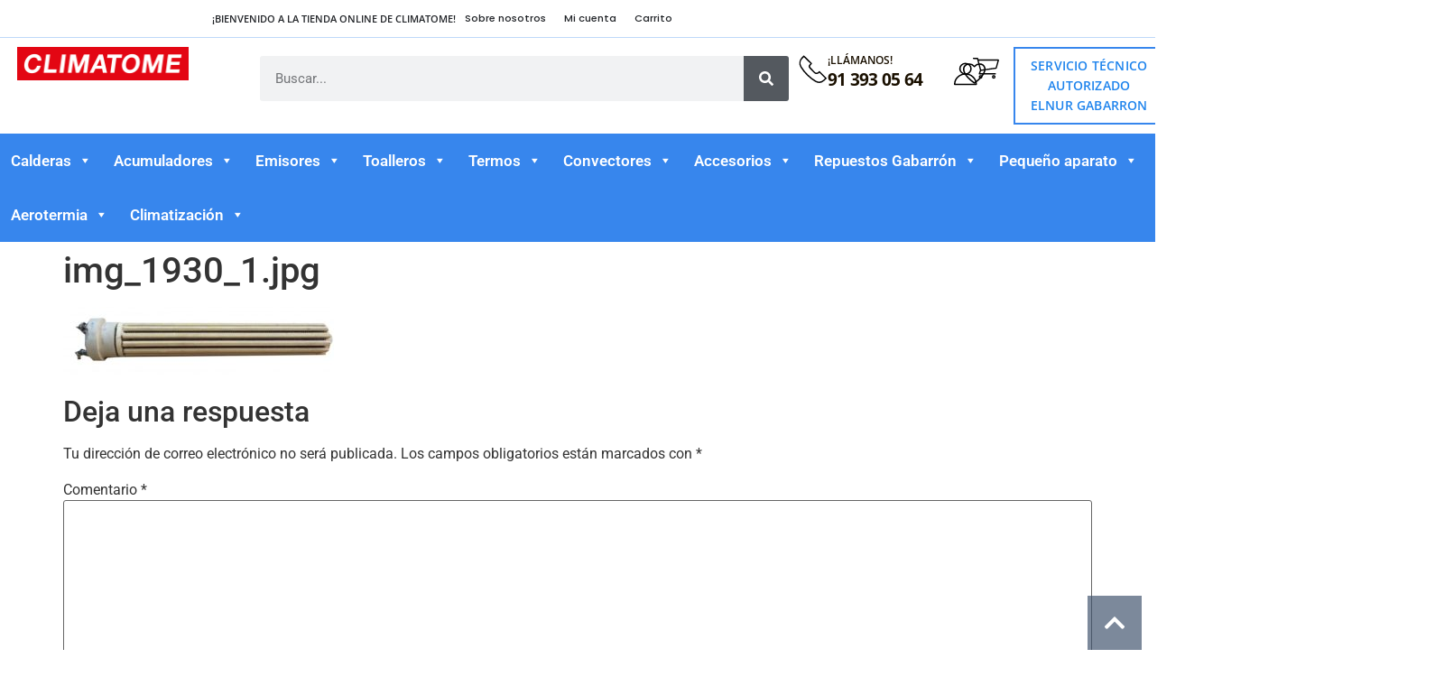

--- FILE ---
content_type: text/html; charset=UTF-8
request_url: https://www.climatome.com/img_1930_1-jpg-2/
body_size: 30610
content:
<!doctype html>
<html lang="es">
<head>
	<meta charset="UTF-8">
		<meta name="viewport" content="width=device-width, initial-scale=1">
	<link rel="profile" href="http://gmpg.org/xfn/11">
					<script>document.documentElement.className = document.documentElement.className + ' yes-js js_active js'</script>
			<meta name='robots' content='index, follow, max-image-preview:large, max-snippet:-1, max-video-preview:-1' />
<script id="cookieyes" type="text/javascript" src="https://cdn-cookieyes.com/client_data/0dabe7a1df029360f6cb585a/script.js"></script>
	<!-- This site is optimized with the Yoast SEO plugin v26.8 - https://yoast.com/product/yoast-seo-wordpress/ -->
	<title>img_1930_1.jpg | Climatome</title>
	<link rel="canonical" href="https://www.climatome.com/img_1930_1-jpg-2/" />
	<script type="application/ld+json" class="yoast-schema-graph">{"@context":"https://schema.org","@graph":[{"@type":"WebPage","@id":"https://www.climatome.com/img_1930_1-jpg-2/","url":"https://www.climatome.com/img_1930_1-jpg-2/","name":"img_1930_1.jpg | Climatome","isPartOf":{"@id":"https://www.climatome.com/#website"},"primaryImageOfPage":{"@id":"https://www.climatome.com/img_1930_1-jpg-2/#primaryimage"},"image":{"@id":"https://www.climatome.com/img_1930_1-jpg-2/#primaryimage"},"thumbnailUrl":"https://www.climatome.com/wp-content/uploads/2020/11/img_1930_1.jpg","datePublished":"2020-11-10T07:49:54+00:00","inLanguage":"es","potentialAction":[{"@type":"ReadAction","target":["https://www.climatome.com/img_1930_1-jpg-2/"]}]},{"@type":"ImageObject","inLanguage":"es","@id":"https://www.climatome.com/img_1930_1-jpg-2/#primaryimage","url":"https://www.climatome.com/wp-content/uploads/2020/11/img_1930_1.jpg","contentUrl":"https://www.climatome.com/wp-content/uploads/2020/11/img_1930_1.jpg","width":650,"height":164},{"@type":"WebSite","@id":"https://www.climatome.com/#website","url":"https://www.climatome.com/","name":"Climatome","description":"Calderas eléctricas y acumuladores de calor para tu hogar","publisher":{"@id":"https://www.climatome.com/#organization"},"potentialAction":[{"@type":"SearchAction","target":{"@type":"EntryPoint","urlTemplate":"https://www.climatome.com/?s={search_term_string}"},"query-input":{"@type":"PropertyValueSpecification","valueRequired":true,"valueName":"search_term_string"}}],"inLanguage":"es"},{"@type":"Organization","@id":"https://www.climatome.com/#organization","name":"Climatome","url":"https://www.climatome.com/","logo":{"@type":"ImageObject","inLanguage":"es","@id":"https://www.climatome.com/#/schema/logo/image/","url":"https://www.climatome.com/wp-content/uploads/2023/03/logotipo-climatome.png","contentUrl":"https://www.climatome.com/wp-content/uploads/2023/03/logotipo-climatome.png","width":2261,"height":435,"caption":"Climatome"},"image":{"@id":"https://www.climatome.com/#/schema/logo/image/"}}]}</script>
	<!-- / Yoast SEO plugin. -->


<link href="https://cdn-cookieyes.com" rel="preconnect"><link href="https://fonts.googleapis.com" rel="preconnect" crossorigin><link href="https://stats.wp.com" rel="preconnect"><link href="https://code.jquery.com" rel="preconnect"><link href="https://sis-t.redsys.es" rel="preconnect"><link href="https://log.cookieyes.com" rel="preconnect"><link href="https://pixel.wp.com" rel="preconnect"><link rel="alternate" title="oEmbed (JSON)" type="application/json+oembed" href="https://www.climatome.com/wp-json/oembed/1.0/embed?url=https%3A%2F%2Fwww.climatome.com%2Fimg_1930_1-jpg-2%2F" />
<link rel="alternate" title="oEmbed (XML)" type="text/xml+oembed" href="https://www.climatome.com/wp-json/oembed/1.0/embed?url=https%3A%2F%2Fwww.climatome.com%2Fimg_1930_1-jpg-2%2F&#038;format=xml" />
<style id='wp-img-auto-sizes-contain-inline-css'>
img:is([sizes=auto i],[sizes^="auto," i]){contain-intrinsic-size:3000px 1500px}
/*# sourceURL=wp-img-auto-sizes-contain-inline-css */
</style>
<link rel='stylesheet' id='woolentor-product-grid-modern-css' href='https://www.climatome.com/wp-content/plugins/woolentor-addons/assets/css/product-grid/modern.css' media='all' />
<link rel='stylesheet' id='woolentor-product-grid-luxury-css' href='https://www.climatome.com/wp-content/plugins/woolentor-addons/assets/css/product-grid/luxury.css' media='all' />
<link rel='stylesheet' id='woolentor-product-grid-editorial-css' href='https://www.climatome.com/wp-content/plugins/woolentor-addons/assets/css/product-grid/editorial.css' media='all' />
<link rel='stylesheet' id='woolentor-product-grid-magazine-css' href='https://www.climatome.com/wp-content/plugins/woolentor-addons/assets/css/product-grid/magazine.css' media='all' />
<link rel='stylesheet' id='wp-block-library-css' href='https://www.climatome.com/wp-includes/css/dist/block-library/style.min.css' media='all' />
<link rel='stylesheet' id='jquery-selectBox-css' href='https://www.climatome.com/wp-content/plugins/yith-woocommerce-wishlist/assets/css/jquery.selectBox.css' media='all' />
<link rel='stylesheet' id='woocommerce_prettyPhoto_css-css' href='//www.climatome.com/wp-content/plugins/woocommerce/assets/css/prettyPhoto.css' media='all' />
<link rel='stylesheet' id='yith-wcwl-main-css' href='https://www.climatome.com/wp-content/plugins/yith-woocommerce-wishlist/assets/css/style.css' media='all' />
<style id='yith-wcwl-main-inline-css'>
 :root { --color-add-to-wishlist-background: rgba(255,255,255,0); --color-add-to-wishlist-text: rgb(34,37,41); --color-add-to-wishlist-border: rgba(255,255,255,0); --color-add-to-wishlist-background-hover: rgb(244,244,244); --color-add-to-wishlist-text-hover: rgb(34,37,41); --color-add-to-wishlist-border-hover: rgb(244,244,244); --rounded-corners-radius: 1px; --color-add-to-cart-background: #333333; --color-add-to-cart-text: #FFFFFF; --color-add-to-cart-border: #333333; --color-add-to-cart-background-hover: #4F4F4F; --color-add-to-cart-text-hover: #FFFFFF; --color-add-to-cart-border-hover: #4F4F4F; --add-to-cart-rounded-corners-radius: 16px; --color-button-style-1-background: #333333; --color-button-style-1-text: #FFFFFF; --color-button-style-1-border: #333333; --color-button-style-1-background-hover: #4F4F4F; --color-button-style-1-text-hover: #FFFFFF; --color-button-style-1-border-hover: #4F4F4F; --color-button-style-2-background: #333333; --color-button-style-2-text: #FFFFFF; --color-button-style-2-border: #333333; --color-button-style-2-background-hover: #4F4F4F; --color-button-style-2-text-hover: #FFFFFF; --color-button-style-2-border-hover: #4F4F4F; --color-wishlist-table-background: #FFFFFF; --color-wishlist-table-text: #6d6c6c; --color-wishlist-table-border: #FFFFFF; --color-headers-background: #F4F4F4; --color-share-button-color: #FFFFFF; --color-share-button-color-hover: #FFFFFF; --color-fb-button-background: #39599E; --color-fb-button-background-hover: #595A5A; --color-tw-button-background: #45AFE2; --color-tw-button-background-hover: #595A5A; --color-pr-button-background: #AB2E31; --color-pr-button-background-hover: #595A5A; --color-em-button-background: #FBB102; --color-em-button-background-hover: #595A5A; --color-wa-button-background: #00A901; --color-wa-button-background-hover: #595A5A; --feedback-duration: 3s } 
 :root { --color-add-to-wishlist-background: rgba(255,255,255,0); --color-add-to-wishlist-text: rgb(34,37,41); --color-add-to-wishlist-border: rgba(255,255,255,0); --color-add-to-wishlist-background-hover: rgb(244,244,244); --color-add-to-wishlist-text-hover: rgb(34,37,41); --color-add-to-wishlist-border-hover: rgb(244,244,244); --rounded-corners-radius: 1px; --color-add-to-cart-background: #333333; --color-add-to-cart-text: #FFFFFF; --color-add-to-cart-border: #333333; --color-add-to-cart-background-hover: #4F4F4F; --color-add-to-cart-text-hover: #FFFFFF; --color-add-to-cart-border-hover: #4F4F4F; --add-to-cart-rounded-corners-radius: 16px; --color-button-style-1-background: #333333; --color-button-style-1-text: #FFFFFF; --color-button-style-1-border: #333333; --color-button-style-1-background-hover: #4F4F4F; --color-button-style-1-text-hover: #FFFFFF; --color-button-style-1-border-hover: #4F4F4F; --color-button-style-2-background: #333333; --color-button-style-2-text: #FFFFFF; --color-button-style-2-border: #333333; --color-button-style-2-background-hover: #4F4F4F; --color-button-style-2-text-hover: #FFFFFF; --color-button-style-2-border-hover: #4F4F4F; --color-wishlist-table-background: #FFFFFF; --color-wishlist-table-text: #6d6c6c; --color-wishlist-table-border: #FFFFFF; --color-headers-background: #F4F4F4; --color-share-button-color: #FFFFFF; --color-share-button-color-hover: #FFFFFF; --color-fb-button-background: #39599E; --color-fb-button-background-hover: #595A5A; --color-tw-button-background: #45AFE2; --color-tw-button-background-hover: #595A5A; --color-pr-button-background: #AB2E31; --color-pr-button-background-hover: #595A5A; --color-em-button-background: #FBB102; --color-em-button-background-hover: #595A5A; --color-wa-button-background: #00A901; --color-wa-button-background-hover: #595A5A; --feedback-duration: 3s } 
/*# sourceURL=yith-wcwl-main-inline-css */
</style>
<link rel='stylesheet' id='woolentor-block-common-css' href='https://www.climatome.com/wp-content/plugins/woolentor-addons/woolentor-blocks/assets/css/common-style.css' media='all' />
<link rel='stylesheet' id='woolentor-block-default-css' href='https://www.climatome.com/wp-content/plugins/woolentor-addons/woolentor-blocks/assets/css/style-index.css' media='all' />
<style id='global-styles-inline-css'>
:root{--wp--preset--aspect-ratio--square: 1;--wp--preset--aspect-ratio--4-3: 4/3;--wp--preset--aspect-ratio--3-4: 3/4;--wp--preset--aspect-ratio--3-2: 3/2;--wp--preset--aspect-ratio--2-3: 2/3;--wp--preset--aspect-ratio--16-9: 16/9;--wp--preset--aspect-ratio--9-16: 9/16;--wp--preset--color--black: #000000;--wp--preset--color--cyan-bluish-gray: #abb8c3;--wp--preset--color--white: #ffffff;--wp--preset--color--pale-pink: #f78da7;--wp--preset--color--vivid-red: #cf2e2e;--wp--preset--color--luminous-vivid-orange: #ff6900;--wp--preset--color--luminous-vivid-amber: #fcb900;--wp--preset--color--light-green-cyan: #7bdcb5;--wp--preset--color--vivid-green-cyan: #00d084;--wp--preset--color--pale-cyan-blue: #8ed1fc;--wp--preset--color--vivid-cyan-blue: #0693e3;--wp--preset--color--vivid-purple: #9b51e0;--wp--preset--gradient--vivid-cyan-blue-to-vivid-purple: linear-gradient(135deg,rgb(6,147,227) 0%,rgb(155,81,224) 100%);--wp--preset--gradient--light-green-cyan-to-vivid-green-cyan: linear-gradient(135deg,rgb(122,220,180) 0%,rgb(0,208,130) 100%);--wp--preset--gradient--luminous-vivid-amber-to-luminous-vivid-orange: linear-gradient(135deg,rgb(252,185,0) 0%,rgb(255,105,0) 100%);--wp--preset--gradient--luminous-vivid-orange-to-vivid-red: linear-gradient(135deg,rgb(255,105,0) 0%,rgb(207,46,46) 100%);--wp--preset--gradient--very-light-gray-to-cyan-bluish-gray: linear-gradient(135deg,rgb(238,238,238) 0%,rgb(169,184,195) 100%);--wp--preset--gradient--cool-to-warm-spectrum: linear-gradient(135deg,rgb(74,234,220) 0%,rgb(151,120,209) 20%,rgb(207,42,186) 40%,rgb(238,44,130) 60%,rgb(251,105,98) 80%,rgb(254,248,76) 100%);--wp--preset--gradient--blush-light-purple: linear-gradient(135deg,rgb(255,206,236) 0%,rgb(152,150,240) 100%);--wp--preset--gradient--blush-bordeaux: linear-gradient(135deg,rgb(254,205,165) 0%,rgb(254,45,45) 50%,rgb(107,0,62) 100%);--wp--preset--gradient--luminous-dusk: linear-gradient(135deg,rgb(255,203,112) 0%,rgb(199,81,192) 50%,rgb(65,88,208) 100%);--wp--preset--gradient--pale-ocean: linear-gradient(135deg,rgb(255,245,203) 0%,rgb(182,227,212) 50%,rgb(51,167,181) 100%);--wp--preset--gradient--electric-grass: linear-gradient(135deg,rgb(202,248,128) 0%,rgb(113,206,126) 100%);--wp--preset--gradient--midnight: linear-gradient(135deg,rgb(2,3,129) 0%,rgb(40,116,252) 100%);--wp--preset--font-size--small: 13px;--wp--preset--font-size--medium: 20px;--wp--preset--font-size--large: 36px;--wp--preset--font-size--x-large: 42px;--wp--preset--spacing--20: 0.44rem;--wp--preset--spacing--30: 0.67rem;--wp--preset--spacing--40: 1rem;--wp--preset--spacing--50: 1.5rem;--wp--preset--spacing--60: 2.25rem;--wp--preset--spacing--70: 3.38rem;--wp--preset--spacing--80: 5.06rem;--wp--preset--shadow--natural: 6px 6px 9px rgba(0, 0, 0, 0.2);--wp--preset--shadow--deep: 12px 12px 50px rgba(0, 0, 0, 0.4);--wp--preset--shadow--sharp: 6px 6px 0px rgba(0, 0, 0, 0.2);--wp--preset--shadow--outlined: 6px 6px 0px -3px rgb(255, 255, 255), 6px 6px rgb(0, 0, 0);--wp--preset--shadow--crisp: 6px 6px 0px rgb(0, 0, 0);}:root { --wp--style--global--content-size: 800px;--wp--style--global--wide-size: 1200px; }:where(body) { margin: 0; }.wp-site-blocks > .alignleft { float: left; margin-right: 2em; }.wp-site-blocks > .alignright { float: right; margin-left: 2em; }.wp-site-blocks > .aligncenter { justify-content: center; margin-left: auto; margin-right: auto; }:where(.wp-site-blocks) > * { margin-block-start: 24px; margin-block-end: 0; }:where(.wp-site-blocks) > :first-child { margin-block-start: 0; }:where(.wp-site-blocks) > :last-child { margin-block-end: 0; }:root { --wp--style--block-gap: 24px; }:root :where(.is-layout-flow) > :first-child{margin-block-start: 0;}:root :where(.is-layout-flow) > :last-child{margin-block-end: 0;}:root :where(.is-layout-flow) > *{margin-block-start: 24px;margin-block-end: 0;}:root :where(.is-layout-constrained) > :first-child{margin-block-start: 0;}:root :where(.is-layout-constrained) > :last-child{margin-block-end: 0;}:root :where(.is-layout-constrained) > *{margin-block-start: 24px;margin-block-end: 0;}:root :where(.is-layout-flex){gap: 24px;}:root :where(.is-layout-grid){gap: 24px;}.is-layout-flow > .alignleft{float: left;margin-inline-start: 0;margin-inline-end: 2em;}.is-layout-flow > .alignright{float: right;margin-inline-start: 2em;margin-inline-end: 0;}.is-layout-flow > .aligncenter{margin-left: auto !important;margin-right: auto !important;}.is-layout-constrained > .alignleft{float: left;margin-inline-start: 0;margin-inline-end: 2em;}.is-layout-constrained > .alignright{float: right;margin-inline-start: 2em;margin-inline-end: 0;}.is-layout-constrained > .aligncenter{margin-left: auto !important;margin-right: auto !important;}.is-layout-constrained > :where(:not(.alignleft):not(.alignright):not(.alignfull)){max-width: var(--wp--style--global--content-size);margin-left: auto !important;margin-right: auto !important;}.is-layout-constrained > .alignwide{max-width: var(--wp--style--global--wide-size);}body .is-layout-flex{display: flex;}.is-layout-flex{flex-wrap: wrap;align-items: center;}.is-layout-flex > :is(*, div){margin: 0;}body .is-layout-grid{display: grid;}.is-layout-grid > :is(*, div){margin: 0;}body{padding-top: 0px;padding-right: 0px;padding-bottom: 0px;padding-left: 0px;}a:where(:not(.wp-element-button)){text-decoration: underline;}:root :where(.wp-element-button, .wp-block-button__link){background-color: #32373c;border-width: 0;color: #fff;font-family: inherit;font-size: inherit;font-style: inherit;font-weight: inherit;letter-spacing: inherit;line-height: inherit;padding-top: calc(0.667em + 2px);padding-right: calc(1.333em + 2px);padding-bottom: calc(0.667em + 2px);padding-left: calc(1.333em + 2px);text-decoration: none;text-transform: inherit;}.has-black-color{color: var(--wp--preset--color--black) !important;}.has-cyan-bluish-gray-color{color: var(--wp--preset--color--cyan-bluish-gray) !important;}.has-white-color{color: var(--wp--preset--color--white) !important;}.has-pale-pink-color{color: var(--wp--preset--color--pale-pink) !important;}.has-vivid-red-color{color: var(--wp--preset--color--vivid-red) !important;}.has-luminous-vivid-orange-color{color: var(--wp--preset--color--luminous-vivid-orange) !important;}.has-luminous-vivid-amber-color{color: var(--wp--preset--color--luminous-vivid-amber) !important;}.has-light-green-cyan-color{color: var(--wp--preset--color--light-green-cyan) !important;}.has-vivid-green-cyan-color{color: var(--wp--preset--color--vivid-green-cyan) !important;}.has-pale-cyan-blue-color{color: var(--wp--preset--color--pale-cyan-blue) !important;}.has-vivid-cyan-blue-color{color: var(--wp--preset--color--vivid-cyan-blue) !important;}.has-vivid-purple-color{color: var(--wp--preset--color--vivid-purple) !important;}.has-black-background-color{background-color: var(--wp--preset--color--black) !important;}.has-cyan-bluish-gray-background-color{background-color: var(--wp--preset--color--cyan-bluish-gray) !important;}.has-white-background-color{background-color: var(--wp--preset--color--white) !important;}.has-pale-pink-background-color{background-color: var(--wp--preset--color--pale-pink) !important;}.has-vivid-red-background-color{background-color: var(--wp--preset--color--vivid-red) !important;}.has-luminous-vivid-orange-background-color{background-color: var(--wp--preset--color--luminous-vivid-orange) !important;}.has-luminous-vivid-amber-background-color{background-color: var(--wp--preset--color--luminous-vivid-amber) !important;}.has-light-green-cyan-background-color{background-color: var(--wp--preset--color--light-green-cyan) !important;}.has-vivid-green-cyan-background-color{background-color: var(--wp--preset--color--vivid-green-cyan) !important;}.has-pale-cyan-blue-background-color{background-color: var(--wp--preset--color--pale-cyan-blue) !important;}.has-vivid-cyan-blue-background-color{background-color: var(--wp--preset--color--vivid-cyan-blue) !important;}.has-vivid-purple-background-color{background-color: var(--wp--preset--color--vivid-purple) !important;}.has-black-border-color{border-color: var(--wp--preset--color--black) !important;}.has-cyan-bluish-gray-border-color{border-color: var(--wp--preset--color--cyan-bluish-gray) !important;}.has-white-border-color{border-color: var(--wp--preset--color--white) !important;}.has-pale-pink-border-color{border-color: var(--wp--preset--color--pale-pink) !important;}.has-vivid-red-border-color{border-color: var(--wp--preset--color--vivid-red) !important;}.has-luminous-vivid-orange-border-color{border-color: var(--wp--preset--color--luminous-vivid-orange) !important;}.has-luminous-vivid-amber-border-color{border-color: var(--wp--preset--color--luminous-vivid-amber) !important;}.has-light-green-cyan-border-color{border-color: var(--wp--preset--color--light-green-cyan) !important;}.has-vivid-green-cyan-border-color{border-color: var(--wp--preset--color--vivid-green-cyan) !important;}.has-pale-cyan-blue-border-color{border-color: var(--wp--preset--color--pale-cyan-blue) !important;}.has-vivid-cyan-blue-border-color{border-color: var(--wp--preset--color--vivid-cyan-blue) !important;}.has-vivid-purple-border-color{border-color: var(--wp--preset--color--vivid-purple) !important;}.has-vivid-cyan-blue-to-vivid-purple-gradient-background{background: var(--wp--preset--gradient--vivid-cyan-blue-to-vivid-purple) !important;}.has-light-green-cyan-to-vivid-green-cyan-gradient-background{background: var(--wp--preset--gradient--light-green-cyan-to-vivid-green-cyan) !important;}.has-luminous-vivid-amber-to-luminous-vivid-orange-gradient-background{background: var(--wp--preset--gradient--luminous-vivid-amber-to-luminous-vivid-orange) !important;}.has-luminous-vivid-orange-to-vivid-red-gradient-background{background: var(--wp--preset--gradient--luminous-vivid-orange-to-vivid-red) !important;}.has-very-light-gray-to-cyan-bluish-gray-gradient-background{background: var(--wp--preset--gradient--very-light-gray-to-cyan-bluish-gray) !important;}.has-cool-to-warm-spectrum-gradient-background{background: var(--wp--preset--gradient--cool-to-warm-spectrum) !important;}.has-blush-light-purple-gradient-background{background: var(--wp--preset--gradient--blush-light-purple) !important;}.has-blush-bordeaux-gradient-background{background: var(--wp--preset--gradient--blush-bordeaux) !important;}.has-luminous-dusk-gradient-background{background: var(--wp--preset--gradient--luminous-dusk) !important;}.has-pale-ocean-gradient-background{background: var(--wp--preset--gradient--pale-ocean) !important;}.has-electric-grass-gradient-background{background: var(--wp--preset--gradient--electric-grass) !important;}.has-midnight-gradient-background{background: var(--wp--preset--gradient--midnight) !important;}.has-small-font-size{font-size: var(--wp--preset--font-size--small) !important;}.has-medium-font-size{font-size: var(--wp--preset--font-size--medium) !important;}.has-large-font-size{font-size: var(--wp--preset--font-size--large) !important;}.has-x-large-font-size{font-size: var(--wp--preset--font-size--x-large) !important;}
:root :where(.wp-block-pullquote){font-size: 1.5em;line-height: 1.6;}
/*# sourceURL=global-styles-inline-css */
</style>
<link rel='stylesheet' id='contact-form-7-css' href='https://www.climatome.com/wp-content/plugins/contact-form-7/includes/css/styles.css' media='all' />
<link rel='stylesheet' id='woocommerce-layout-css' href='https://www.climatome.com/wp-content/plugins/woocommerce/assets/css/woocommerce-layout.css' media='all' />
<link rel='stylesheet' id='woocommerce-smallscreen-css' href='https://www.climatome.com/wp-content/plugins/woocommerce/assets/css/woocommerce-smallscreen.css' media='only screen and (max-width: 768px)' />
<link rel='stylesheet' id='woocommerce-general-css' href='https://www.climatome.com/wp-content/plugins/woocommerce/assets/css/woocommerce.css' media='all' />
<style id='woocommerce-inline-inline-css'>
.woocommerce form .form-row .required { visibility: visible; }
/*# sourceURL=woocommerce-inline-inline-css */
</style>
<link rel='stylesheet' id='megamenu-css' href='https://www.climatome.com/wp-content/uploads/maxmegamenu/style.css' media='all' />
<link rel='stylesheet' id='dashicons-css' href='https://www.climatome.com/wp-includes/css/dashicons.min.css' media='all' />
<style id='dashicons-inline-css'>
[data-font="Dashicons"]:before {font-family: 'Dashicons' !important;content: attr(data-icon) !important;speak: none !important;font-weight: normal !important;font-variant: normal !important;text-transform: none !important;line-height: 1 !important;font-style: normal !important;-webkit-font-smoothing: antialiased !important;-moz-osx-font-smoothing: grayscale !important;}
/*# sourceURL=dashicons-inline-css */
</style>
<link rel='stylesheet' id='woolentor-ajax-search-css' href='https://www.climatome.com/wp-content/plugins/woolentor-addons/assets/addons/ajax-search/css/ajax-search.css' media='all' />
<link rel='stylesheet' id='font-awesome-css' href='https://www.climatome.com/wp-content/plugins/elementor/assets/lib/font-awesome/css/font-awesome.min.css' media='all' />
<style id='font-awesome-inline-css'>
[data-font="FontAwesome"]:before {font-family: 'FontAwesome' !important;content: attr(data-icon) !important;speak: none !important;font-weight: normal !important;font-variant: normal !important;text-transform: none !important;line-height: 1 !important;font-style: normal !important;-webkit-font-smoothing: antialiased !important;-moz-osx-font-smoothing: grayscale !important;}
/*# sourceURL=font-awesome-inline-css */
</style>
<link rel='stylesheet' id='simple-line-icons-wl-css' href='https://www.climatome.com/wp-content/plugins/woolentor-addons/assets/css/simple-line-icons.css' media='all' />
<link rel='stylesheet' id='htflexboxgrid-css' href='https://www.climatome.com/wp-content/plugins/woolentor-addons/assets/css/htflexboxgrid.css' media='all' />
<link rel='stylesheet' id='slick-css' href='https://www.climatome.com/wp-content/plugins/woolentor-addons/assets/css/slick.css' media='all' />
<link rel='stylesheet' id='woolentor-widgets-css' href='https://www.climatome.com/wp-content/plugins/woolentor-addons/assets/css/woolentor-widgets.css' media='all' />
<link rel='stylesheet' id='photoswipe-css' href='https://www.climatome.com/wp-content/plugins/woocommerce/assets/css/photoswipe/photoswipe.min.css' media='all' />
<link rel='stylesheet' id='photoswipe-default-skin-css' href='https://www.climatome.com/wp-content/plugins/woocommerce/assets/css/photoswipe/default-skin/default-skin.min.css' media='all' />
<link rel='stylesheet' id='woolentor-quickview-css' href='https://www.climatome.com/wp-content/plugins/woolentor-addons/includes/modules/quickview/assets/css/frontend.css' media='all' />
<link rel='stylesheet' id='yith_wcbm_badge_style-css' href='https://www.climatome.com/wp-content/plugins/yith-woocommerce-badges-management/assets/css/frontend.css' media='all' />
<style id='yith_wcbm_badge_style-inline-css'>
.yith-wcbm-badge.yith-wcbm-badge-text.yith-wcbm-badge-15 {
				top: 0; left: 0; 
				
				-ms-transform: ; 
				-webkit-transform: ; 
				transform: ;
				padding: 0px 0px 0px 0px;
				background-color:#e40017; border-radius: 0px 0px 0px 0px; width:40px; height:40px;
			}.yith-wcbm-badge.yith-wcbm-badge-text.yith-wcbm-badge-14 {
				top: 0; left: 0; 
				
				-ms-transform: ; 
				-webkit-transform: ; 
				transform: ;
				padding: 0px 0px 0px 0px;
				background-color:#e40017; border-radius: 0px 0px 0px 0px; width:40px; height:40px;
			}.yith-wcbm-badge.yith-wcbm-badge-text.yith-wcbm-badge-16 {
				top: 0; left: 0; 
				
				-ms-transform: ; 
				-webkit-transform: ; 
				transform: ;
				padding: 0px 0px 0px 0px;
				background-color:#e40017; border-radius: 0px 0px 0px 0px; width:40px; height:40px;
			}.yith-wcbm-badge.yith-wcbm-badge-text.yith-wcbm-badge-18 {
				top: 0; left: 0; 
				
				-ms-transform: ; 
				-webkit-transform: ; 
				transform: ;
				padding: 0px 0px 0px 0px;
				background-color:#e40017; border-radius: 0px 0px 0px 0px; width:40px; height:40px;
			}.yith-wcbm-badge.yith-wcbm-badge-text.yith-wcbm-badge-19 {
				top: 0; left: 0; 
				
				-ms-transform: ; 
				-webkit-transform: ; 
				transform: ;
				padding: 0px 0px 0px 0px;
				background-color:#e40017; border-radius: 0px 0px 0px 0px; width:40px; height:40px;
			}.yith-wcbm-badge.yith-wcbm-badge-text.yith-wcbm-badge-20 {
				top: 0; left: 0; 
				
				-ms-transform: ; 
				-webkit-transform: ; 
				transform: ;
				padding: 0px 0px 0px 0px;
				background-color:#e40017; border-radius: 0px 0px 0px 0px; width:40px; height:40px;
			}.yith-wcbm-badge.yith-wcbm-badge-text.yith-wcbm-badge-21 {
				top: 0; left: 0; 
				
				-ms-transform: ; 
				-webkit-transform: ; 
				transform: ;
				padding: 0px 0px 0px 0px;
				background-color:#e40017; border-radius: 0px 0px 0px 0px; width:40px; height:40px;
			}.yith-wcbm-badge.yith-wcbm-badge-text.yith-wcbm-badge-23 {
				top: 0; left: 0; 
				
				-ms-transform: ; 
				-webkit-transform: ; 
				transform: ;
				padding: 0px 0px 0px 0px;
				background-color:#e40017; border-radius: 0px 0px 0px 0px; width:40px; height:40px;
			}.yith-wcbm-badge.yith-wcbm-badge-text.yith-wcbm-badge-24 {
				top: 0; left: 0; 
				
				-ms-transform: ; 
				-webkit-transform: ; 
				transform: ;
				padding: 0px 0px 0px 0px;
				background-color:#e40017; border-radius: 0px 0px 0px 0px; width:40px; height:40px;
			}.yith-wcbm-badge.yith-wcbm-badge-text.yith-wcbm-badge-27134 {
				top: 0; left: 0; 
				
				-ms-transform: ; 
				-webkit-transform: ; 
				transform: ;
				padding: 0px 0px 0px 0px;
				background-color:#e40017; border-radius: 0px 0px 0px 0px; width:40px; height:40px;
			}
/*# sourceURL=yith_wcbm_badge_style-inline-css */
</style>
<link rel='stylesheet' id='yith-gfont-open-sans-css' href='https://www.climatome.com/wp-content/plugins/yith-woocommerce-badges-management/assets/fonts/open-sans/style.css' media='all' />
<link rel='stylesheet' id='hello-elementor-css' href='https://www.climatome.com/wp-content/themes/hello-elementor/assets/css/reset.css' media='all' />
<link rel='stylesheet' id='hello-elementor-theme-style-css' href='https://www.climatome.com/wp-content/themes/hello-elementor/assets/css/theme.css' media='all' />
<link rel='stylesheet' id='hello-elementor-header-footer-css' href='https://www.climatome.com/wp-content/themes/hello-elementor/assets/css/header-footer.css' media='all' />
<link rel='stylesheet' id='elementor-frontend-css' href='https://www.climatome.com/wp-content/uploads/elementor/css/custom-frontend.min.css' media='all' />
<link rel='stylesheet' id='elementor-post-6-css' href='https://www.climatome.com/wp-content/uploads/elementor/css/post-6.css' media='all' />
<link rel='stylesheet' id='widget-heading-css' href='https://www.climatome.com/wp-content/plugins/elementor/assets/css/widget-heading.min.css' media='all' />
<link rel='stylesheet' id='widget-nav-menu-css' href='https://www.climatome.com/wp-content/uploads/elementor/css/custom-pro-widget-nav-menu.min.css' media='all' />
<link rel='stylesheet' id='widget-image-css' href='https://www.climatome.com/wp-content/plugins/elementor/assets/css/widget-image.min.css' media='all' />
<link rel='stylesheet' id='widget-search-form-css' href='https://www.climatome.com/wp-content/plugins/elementor-pro/assets/css/widget-search-form.min.css' media='all' />
<link rel='stylesheet' id='widget-icon-box-css' href='https://www.climatome.com/wp-content/uploads/elementor/css/custom-widget-icon-box.min.css' media='all' />
<link rel='stylesheet' id='widget-woocommerce-menu-cart-css' href='https://www.climatome.com/wp-content/uploads/elementor/css/custom-pro-widget-woocommerce-menu-cart.min.css' media='all' />
<link rel='stylesheet' id='swiper-css' href='https://www.climatome.com/wp-content/plugins/elementor/assets/lib/swiper/v8/css/swiper.min.css' media='all' />
<link rel='stylesheet' id='e-swiper-css' href='https://www.climatome.com/wp-content/plugins/elementor/assets/css/conditionals/e-swiper.min.css' media='all' />
<link rel='stylesheet' id='e-sticky-css' href='https://www.climatome.com/wp-content/plugins/elementor-pro/assets/css/modules/sticky.min.css' media='all' />
<link rel='stylesheet' id='widget-spacer-css' href='https://www.climatome.com/wp-content/plugins/elementor/assets/css/widget-spacer.min.css' media='all' />
<link rel='stylesheet' id='widget-icon-list-css' href='https://www.climatome.com/wp-content/uploads/elementor/css/custom-widget-icon-list.min.css' media='all' />
<link rel='stylesheet' id='widget-divider-css' href='https://www.climatome.com/wp-content/plugins/elementor/assets/css/widget-divider.min.css' media='all' />
<link rel='stylesheet' id='elementor-post-23957-css' href='https://www.climatome.com/wp-content/uploads/elementor/css/post-23957.css' media='all' />
<link rel='stylesheet' id='elementor-post-23972-css' href='https://www.climatome.com/wp-content/uploads/elementor/css/post-23972.css' media='all' />
<link rel='stylesheet' id='awcfe-frontend-css' href='https://www.climatome.com/wp-content/plugins/checkout-field-editor-and-manager-for-woocommerce/assets/css/frontend.css' media='all' />
<link rel='stylesheet' id='hello-elementor-child-style-css' href='https://www.climatome.com/wp-content/themes/hello-theme-child/style.css' media='all' />
<link rel='stylesheet' id='elementor-gf-local-opensans-css' href='https://climatome.com/wp-content/uploads/elementor/google-fonts/css/opensans.css' media='all' />
<link rel='stylesheet' id='elementor-gf-local-poppins-css' href='https://climatome.com/wp-content/uploads/elementor/google-fonts/css/poppins.css' media='all' />
<link rel='stylesheet' id='elementor-gf-local-roboto-css' href='https://climatome.com/wp-content/uploads/elementor/google-fonts/css/roboto.css' media='all' />
<script type="text/template" id="tmpl-variation-template">
	<div class="woocommerce-variation-description">{{{ data.variation.variation_description }}}</div>
	<div class="woocommerce-variation-price">{{{ data.variation.price_html }}}</div>
	<div class="woocommerce-variation-availability">{{{ data.variation.availability_html }}}</div>
</script>
<script type="text/template" id="tmpl-unavailable-variation-template">
	<p role="alert">Lo siento, este producto no está disponible. Por favor, elige otra combinación.</p>
</script>
<script defer='defer' src="https://code.jquery.com/jquery-3.6.3.min.js" id="jquery-js"></script>
<script defer='defer' src="https://www.climatome.com/wp-content/plugins/woocommerce/assets/js/jquery-blockui/jquery.blockUI.min.js" id="wc-jquery-blockui-js" data-wp-strategy="defer"></script>
<script id="wc-add-to-cart-js-extra">
var wc_add_to_cart_params = {"ajax_url":"/wp-admin/admin-ajax.php","wc_ajax_url":"/?wc-ajax=%%endpoint%%","i18n_view_cart":"Ver carrito","cart_url":"https://www.climatome.com/carrito/","is_cart":"","cart_redirect_after_add":"no"};
//# sourceURL=wc-add-to-cart-js-extra
</script>
<script defer='defer' src="https://www.climatome.com/wp-content/plugins/woocommerce/assets/js/frontend/add-to-cart.min.js" id="wc-add-to-cart-js" defer data-wp-strategy="defer"></script>
<script defer='defer' src="https://www.climatome.com/wp-content/plugins/woocommerce/assets/js/js-cookie/js.cookie.min.js" id="wc-js-cookie-js" defer data-wp-strategy="defer"></script>
<script id="woocommerce-js-extra">
var woocommerce_params = {"ajax_url":"/wp-admin/admin-ajax.php","wc_ajax_url":"/?wc-ajax=%%endpoint%%","i18n_password_show":"Mostrar contrase\u00f1a","i18n_password_hide":"Ocultar contrase\u00f1a"};
//# sourceURL=woocommerce-js-extra
</script>
<script defer='defer' src="https://www.climatome.com/wp-content/plugins/woocommerce/assets/js/frontend/woocommerce.min.js" id="woocommerce-js" defer data-wp-strategy="defer"></script>
<script defer='defer' src="https://www.climatome.com/wp-includes/js/underscore.min.js" id="underscore-js"></script>
<script id="wp-util-js-extra">
var _wpUtilSettings = {"ajax":{"url":"/wp-admin/admin-ajax.php"}};
//# sourceURL=wp-util-js-extra
</script>
<script defer='defer' src="https://www.climatome.com/wp-includes/js/wp-util.min.js" id="wp-util-js"></script>
<script defer='defer' src="https://www.climatome.com/wp-content/plugins/woocommerce/assets/js/photoswipe/photoswipe.min.js" id="wc-photoswipe-js" data-wp-strategy="defer"></script>

<!-- Fragmento de código de la etiqueta de Google (gtag.js) añadida por Site Kit -->
<!-- Fragmento de código de Google Analytics añadido por Site Kit -->
<script defer='defer' src="https://www.googletagmanager.com/gtag/js?id=G-S9EB9GXK3C" id="google_gtagjs-js" async></script>
<script id="google_gtagjs-js-after">
window.dataLayer = window.dataLayer || [];function gtag(){dataLayer.push(arguments);}
gtag("set","linker",{"domains":["www.climatome.com"]});
gtag("js", new Date());
gtag("set", "developer_id.dZTNiMT", true);
gtag("config", "G-S9EB9GXK3C");
//# sourceURL=google_gtagjs-js-after
</script>
<link rel="https://api.w.org/" href="https://www.climatome.com/wp-json/" /><link rel="alternate" title="JSON" type="application/json" href="https://www.climatome.com/wp-json/wp/v2/media/12730" /><link rel="EditURI" type="application/rsd+xml" title="RSD" href="https://www.climatome.com/xmlrpc.php?rsd" />
<link rel='shortlink' href='https://www.climatome.com/?p=12730' />
<link rel="alternate" href="https://climatome.com/img_1930_1-jpg-2/" hreflang="x-default" /><meta name="generator" content="Site Kit by Google 1.171.0" /><script src="https://sis-t.redsys.es:25443/sis/NC/sandbox/redsysV3.js"></script>	<noscript><style>.woocommerce-product-gallery{ opacity: 1 !important; }</style></noscript>
	<meta name="generator" content="Elementor 3.34.4; features: e_font_icon_svg, additional_custom_breakpoints; settings: css_print_method-external, google_font-enabled, font_display-swap">
			<style>
				.e-con.e-parent:nth-of-type(n+4):not(.e-lazyloaded):not(.e-no-lazyload),
				.e-con.e-parent:nth-of-type(n+4):not(.e-lazyloaded):not(.e-no-lazyload) * {
					background-image: none !important;
				}
				@media screen and (max-height: 1024px) {
					.e-con.e-parent:nth-of-type(n+3):not(.e-lazyloaded):not(.e-no-lazyload),
					.e-con.e-parent:nth-of-type(n+3):not(.e-lazyloaded):not(.e-no-lazyload) * {
						background-image: none !important;
					}
				}
				@media screen and (max-height: 640px) {
					.e-con.e-parent:nth-of-type(n+2):not(.e-lazyloaded):not(.e-no-lazyload),
					.e-con.e-parent:nth-of-type(n+2):not(.e-lazyloaded):not(.e-no-lazyload) * {
						background-image: none !important;
					}
				}
			</style>
			
<!-- Fragmento de código de Google Tag Manager añadido por Site Kit -->
<script>
			( function( w, d, s, l, i ) {
				w[l] = w[l] || [];
				w[l].push( {'gtm.start': new Date().getTime(), event: 'gtm.js'} );
				var f = d.getElementsByTagName( s )[0],
					j = d.createElement( s ), dl = l != 'dataLayer' ? '&l=' + l : '';
				j.async = true;
				j.src = 'https://www.googletagmanager.com/gtm.js?id=' + i + dl;
				f.parentNode.insertBefore( j, f );
			} )( window, document, 'script', 'dataLayer', 'GTM-NB4RHJV' );
			
</script>

<!-- Final del fragmento de código de Google Tag Manager añadido por Site Kit -->
<link rel="icon" href="https://www.climatome.com/wp-content/uploads/2023/03/Fabicon.jpg" sizes="32x32" />
<link rel="icon" href="https://www.climatome.com/wp-content/uploads/2023/03/Fabicon.jpg" sizes="192x192" />
<link rel="apple-touch-icon" href="https://www.climatome.com/wp-content/uploads/2023/03/Fabicon.jpg" />
<meta name="msapplication-TileImage" content="https://www.climatome.com/wp-content/uploads/2023/03/Fabicon.jpg" />
<style type="text/css">/** Mega Menu CSS: fs **/</style>
</head>
<body class="attachment wp-singular attachment-template-default single single-attachment postid-12730 attachmentid-12730 attachment-jpeg wp-custom-logo wp-embed-responsive wp-theme-hello-elementor wp-child-theme-hello-theme-child theme-hello-elementor multiple-domain-www-climatome-com woocommerce-no-js mega-menu-menu-1 woolentor_current_theme_hello-elementor-child yith-wcbm-theme-hello-elementor hello-elementor-default woolentor-empty-cart elementor-default elementor-kit-6">

		<!-- Fragmento de código de Google Tag Manager (noscript) añadido por Site Kit -->
		<noscript>
			<iframe src="https://www.googletagmanager.com/ns.html?id=GTM-NB4RHJV" height="0" width="0" style="display:none;visibility:hidden"></iframe>
		</noscript>
		<!-- Final del fragmento de código de Google Tag Manager (noscript) añadido por Site Kit -->
				<header data-elementor-type="header" data-elementor-id="23957" class="elementor elementor-23957 elementor-location-header" data-elementor-post-type="elementor_library">
			<div class="elementor-element elementor-element-5baf2b8 e-flex e-con-boxed e-con e-parent" data-id="5baf2b8" data-element_type="container">
					<div class="e-con-inner">
		<div class="elementor-element elementor-element-bac717d e-con-full elementor-hidden-tablet elementor-hidden-mobile e-flex e-con e-child" data-id="bac717d" data-element_type="container">
				<div class="elementor-element elementor-element-b7282aa elementor-widget-tablet__width-inherit elementor-widget elementor-widget-heading" data-id="b7282aa" data-element_type="widget" data-widget_type="heading.default">
				<div class="elementor-widget-container">
					<p class="elementor-heading-title elementor-size-default">¡BIENVENIDO A LA TIENDA ONLINE DE CLIMATOME!</p>				</div>
				</div>
				<div class="elementor-element elementor-element-5be87cd elementor-nav-menu__align-end elementor-nav-menu__text-align-center elementor-widget-tablet__width-inherit elementor-nav-menu--dropdown-mobile elementor-widget elementor-widget-nav-menu" data-id="5be87cd" data-element_type="widget" data-settings="{&quot;layout&quot;:&quot;horizontal&quot;,&quot;submenu_icon&quot;:{&quot;value&quot;:&quot;&lt;svg aria-hidden=\&quot;true\&quot; class=\&quot;e-font-icon-svg e-fas-caret-down\&quot; viewBox=\&quot;0 0 320 512\&quot; xmlns=\&quot;http:\/\/www.w3.org\/2000\/svg\&quot;&gt;&lt;path d=\&quot;M31.3 192h257.3c17.8 0 26.7 21.5 14.1 34.1L174.1 354.8c-7.8 7.8-20.5 7.8-28.3 0L17.2 226.1C4.6 213.5 13.5 192 31.3 192z\&quot;&gt;&lt;\/path&gt;&lt;\/svg&gt;&quot;,&quot;library&quot;:&quot;fa-solid&quot;}}" data-widget_type="nav-menu.default">
				<div class="elementor-widget-container">
								<nav aria-label="Menú" class="elementor-nav-menu--main elementor-nav-menu__container elementor-nav-menu--layout-horizontal e--pointer-none">
				<ul id="menu-1-5be87cd" class="elementor-nav-menu"><li class="menu-item menu-item-type-post_type menu-item-object-page menu-item-24183"><a href="https://www.climatome.com/quienes-somos/" class="elementor-item">Sobre nosotros</a></li>
<li class="menu-item menu-item-type-custom menu-item-object-custom menu-item-24173"><a href="/mi-cuenta/" class="elementor-item">Mi cuenta</a></li>
<li class="menu-item menu-item-type-custom menu-item-object-custom menu-item-24174"><a href="/carrito/" class="elementor-item">Carrito</a></li>
</ul>			</nav>
						<nav class="elementor-nav-menu--dropdown elementor-nav-menu__container" aria-hidden="true">
				<ul id="menu-2-5be87cd" class="elementor-nav-menu"><li class="menu-item menu-item-type-post_type menu-item-object-page menu-item-24183"><a href="https://www.climatome.com/quienes-somos/" class="elementor-item" tabindex="-1">Sobre nosotros</a></li>
<li class="menu-item menu-item-type-custom menu-item-object-custom menu-item-24173"><a href="/mi-cuenta/" class="elementor-item" tabindex="-1">Mi cuenta</a></li>
<li class="menu-item menu-item-type-custom menu-item-object-custom menu-item-24174"><a href="/carrito/" class="elementor-item" tabindex="-1">Carrito</a></li>
</ul>			</nav>
						</div>
				</div>
				</div>
					</div>
				</div>
		<div class="elementor-element elementor-element-1037240 e-con-full elementor-hidden-mobile e-flex e-con e-parent" data-id="1037240" data-element_type="container">
				<div class="elementor-element elementor-element-2704db5 elementor-widget__width-initial elementor-widget-mobile__width-inherit elementor-widget elementor-widget-theme-site-logo elementor-widget-image" data-id="2704db5" data-element_type="widget" data-widget_type="theme-site-logo.default">
				<div class="elementor-widget-container">
											<a href="https://www.climatome.com">
			<img fetchpriority="high" width="768" height="148" src="https://www.climatome.com/wp-content/uploads/2023/03/logotipo-climatome-768x148.png" class="attachment-medium_large size-medium_large wp-image-23962" alt="" srcset="https://www.climatome.com/wp-content/uploads/2023/03/logotipo-climatome-768x148.png 768w, https://www.climatome.com/wp-content/uploads/2023/03/logotipo-climatome-190x37.png 190w, https://www.climatome.com/wp-content/uploads/2023/03/logotipo-climatome-600x115.png 600w, https://www.climatome.com/wp-content/uploads/2023/03/logotipo-climatome-300x58.png 300w, https://www.climatome.com/wp-content/uploads/2023/03/logotipo-climatome-1024x197.png 1024w, https://www.climatome.com/wp-content/uploads/2023/03/logotipo-climatome-1536x296.png 1536w, https://www.climatome.com/wp-content/uploads/2023/03/logotipo-climatome-2048x394.png 2048w" sizes="(max-width: 768px) 100vw, 768px" />				</a>
											</div>
				</div>
		<div class="elementor-element elementor-element-410d59f e-con-full e-flex e-con e-child" data-id="410d59f" data-element_type="container">
		<div class="elementor-element elementor-element-bcabe75 e-con-full e-flex e-con e-child" data-id="bcabe75" data-element_type="container">
				<div class="elementor-element elementor-element-d416800 elementor-search-form--skin-classic elementor-search-form--button-type-icon elementor-search-form--icon-search elementor-widget elementor-widget-search-form" data-id="d416800" data-element_type="widget" data-settings="{&quot;skin&quot;:&quot;classic&quot;}" data-widget_type="search-form.default">
				<div class="elementor-widget-container">
							<search role="search">
			<form class="elementor-search-form" action="https://www.climatome.com" method="get">
												<div class="elementor-search-form__container">
					<label class="elementor-screen-only" for="elementor-search-form-d416800">Buscar</label>

					
					<input id="elementor-search-form-d416800" placeholder="Buscar..." class="elementor-search-form__input" type="search" name="s" value="">
					
											<button class="elementor-search-form__submit" type="submit" aria-label="Buscar">
															<div class="e-font-icon-svg-container"><svg class="fa fa-search e-font-icon-svg e-fas-search" viewBox="0 0 512 512" xmlns="http://www.w3.org/2000/svg"><path d="M505 442.7L405.3 343c-4.5-4.5-10.6-7-17-7H372c27.6-35.3 44-79.7 44-128C416 93.1 322.9 0 208 0S0 93.1 0 208s93.1 208 208 208c48.3 0 92.7-16.4 128-44v16.3c0 6.4 2.5 12.5 7 17l99.7 99.7c9.4 9.4 24.6 9.4 33.9 0l28.3-28.3c9.4-9.4 9.4-24.6.1-34zM208 336c-70.7 0-128-57.2-128-128 0-70.7 57.2-128 128-128 70.7 0 128 57.2 128 128 0 70.7-57.2 128-128 128z"></path></svg></div>													</button>
					
									</div>
			</form>
		</search>
						</div>
				</div>
				</div>
		<div class="elementor-element elementor-element-ac98af3 e-con-full e-flex e-con e-child" data-id="ac98af3" data-element_type="container">
				<div class="elementor-element elementor-element-76a106f elementor-position-inline-start elementor-widget__width-initial elementor-widget-mobile__width-inherit elementor-mobile-position-inline-start elementor-view-default elementor-widget elementor-widget-icon-box" data-id="76a106f" data-element_type="widget" data-widget_type="icon-box.default">
				<div class="elementor-widget-container">
							<div class="elementor-icon-box-wrapper">

						<div class="elementor-icon-box-icon">
				<a href="tel:+34913930564" class="elementor-icon" tabindex="-1" aria-label="¡LLÁMANOS!">
				<svg xmlns="http://www.w3.org/2000/svg" xmlns:xlink="http://www.w3.org/1999/xlink" xmlns:serif="http://www.serif.com/" width="100%" height="100%" viewBox="0 0 31 30" xml:space="preserve" style="fill-rule:evenodd;clip-rule:evenodd;stroke-linecap:round;stroke-linejoin:round;stroke-miterlimit:1.5;">    <g transform="matrix(1,0,0,1,-646.755,-419.654)">        <g transform="matrix(1,0,0,1,-31.7401,0)">            <path d="M684.793,420.354C684.793,420.354 684.012,421.124 683.034,422.088C680.52,424.565 680.016,428.437 681.813,431.475C683.276,433.914 685.438,436.907 688.561,439.911C691.979,443.2 694.817,445.219 697.015,446.457C699.806,448.014 703.284,447.587 705.617,445.403C706.786,444.328 707.814,443.366 707.814,443.366C707.814,443.366 702.097,437.69 701.026,436.627C700.982,436.583 700.922,436.56 700.86,436.564C700.798,436.567 700.741,436.597 700.702,436.645C700.613,436.756 700.488,436.912 700.342,437.094C699.796,437.773 698.985,438.184 698.115,438.223C697.245,438.262 696.401,437.924 695.797,437.297C694.322,435.764 692.476,433.845 691.209,432.529C690.379,431.666 690.372,430.304 691.194,429.432C691.761,428.831 692.319,428.239 692.505,428.042C692.541,428.003 692.54,427.943 692.502,427.906C691.738,427.158 684.793,420.354 684.793,420.354Z" style="fill:none;stroke:black;stroke-width:1.4px;"></path>        </g>    </g></svg>				</a>
			</div>
			
						<div class="elementor-icon-box-content">

									<h3 class="elementor-icon-box-title">
						<a href="tel:+34913930564" >
							¡LLÁMANOS!						</a>
					</h3>
				
									<p class="elementor-icon-box-description">
						<a style="color: #1a1000" href="tel:+34913930564">91 393 05 64</a>					</p>
				
			</div>
			
		</div>
						</div>
				</div>
				<div class="elementor-element elementor-element-9df8b7f elementor-view-default elementor-widget elementor-widget-icon" data-id="9df8b7f" data-element_type="widget" data-widget_type="icon.default">
				<div class="elementor-widget-container">
							<div class="elementor-icon-wrapper">
			<a class="elementor-icon" href="/mi-cuenta/">
			<svg xmlns="http://www.w3.org/2000/svg" xmlns:xlink="http://www.w3.org/1999/xlink" xmlns:serif="http://www.serif.com/" width="100%" height="100%" viewBox="0 0 25 24" xml:space="preserve" style="fill-rule:evenodd;clip-rule:evenodd;stroke-linecap:round;stroke-linejoin:round;stroke-miterlimit:1.5;">    <g transform="matrix(1,0,0,1,-640.926,-525.518)">        <g transform="matrix(1,0,0,1,-113.336,0)">            <g transform="matrix(0.911395,0,0,0.866387,67.916,70.537)">                <circle cx="766.5" cy="532.5" r="6.5" style="fill:none;stroke:black;stroke-width:1.66px;"></circle>            </g>            <g transform="matrix(1.76923,0,0,1.69231,-589.615,-352.634)">                <path d="M766.5,526C770.087,526 773,528.913 773,532.5L760,532.5C760,528.913 762.913,526 766.5,526Z" style="fill:none;stroke:black;stroke-width:0.85px;"></path>            </g>        </g>    </g></svg>			</a>
		</div>
						</div>
				</div>
				<div class="elementor-element elementor-element-a904c20 elementor-view-default elementor-widget elementor-widget-icon" data-id="a904c20" data-element_type="widget" data-widget_type="icon.default">
				<div class="elementor-widget-container">
							<div class="elementor-icon-wrapper">
			<a class="elementor-icon" href="/lista-de-deseos/">
			<svg xmlns="http://www.w3.org/2000/svg" xmlns:xlink="http://www.w3.org/1999/xlink" xmlns:serif="http://www.serif.com/" width="100%" height="100%" viewBox="0 0 23 21" xml:space="preserve" style="fill-rule:evenodd;clip-rule:evenodd;stroke-linecap:round;stroke-linejoin:round;stroke-miterlimit:1.5;">    <g transform="matrix(1,0,0,1,-673.419,-526.597)">        <g transform="matrix(1,0,0,1,-130.465,0)">            <path d="M815.108,529.754C821.068,522.751 834.85,531.522 815.108,545.919C794.749,531.521 809.148,522.751 815.108,529.754Z" style="fill:none;stroke:black;stroke-width:1.4px;"></path>        </g>    </g></svg>			</a>
		</div>
						</div>
				</div>
				<div class="elementor-element elementor-element-5986310 toggle-icon--custom elementor-menu-cart--empty-indicator-hide elementor-menu-cart--cart-type-mini-cart elementor-menu-cart--items-indicator-bubble elementor-menu-cart--show-remove-button-yes elementor-widget elementor-widget-woocommerce-menu-cart" data-id="5986310" data-element_type="widget" data-settings="{&quot;cart_type&quot;:&quot;mini-cart&quot;,&quot;open_cart&quot;:&quot;click&quot;,&quot;automatically_open_cart&quot;:&quot;no&quot;}" data-widget_type="woocommerce-menu-cart.default">
				<div class="elementor-widget-container">
							<div class="elementor-menu-cart__wrapper">
							<div class="elementor-menu-cart__toggle_wrapper">
					<div class="elementor-menu-cart__container elementor-lightbox" aria-hidden="true">
						<div class="elementor-menu-cart__main" aria-hidden="true">
									<div class="elementor-menu-cart__close-button">
					</div>
									<div class="widget_shopping_cart_content">
															</div>
						</div>
					</div>
							<div class="elementor-menu-cart__toggle elementor-button-wrapper">
			<a id="elementor-menu-cart__toggle_button" href="#" class="elementor-menu-cart__toggle_button elementor-button elementor-size-sm" aria-expanded="false">
				<span class="elementor-button-text"><span class="woocommerce-Price-amount amount"><bdi><span class="woocommerce-Price-currencySymbol">&euro;</span>0,00</bdi></span></span>
				<span class="elementor-button-icon">
					<span class="elementor-button-icon-qty" data-counter="0">0</span>
					<svg xmlns="http://www.w3.org/2000/svg" xmlns:xlink="http://www.w3.org/1999/xlink" xmlns:serif="http://www.serif.com/" width="100%" height="100%" viewBox="0 0 27 22" xml:space="preserve" style="fill-rule:evenodd;clip-rule:evenodd;stroke-linecap:round;stroke-linejoin:round;stroke-miterlimit:1.5;">    <g transform="matrix(1,0,0,1,-707.706,-526.056)">        <g transform="matrix(1,0,0,1,-140.939,0)">            <circle cx="856.584" cy="545.476" r="1.213" style="fill:none;stroke:black;stroke-width:1.3px;"></circle>            <g transform="matrix(1,0,0,1,13.5717,0)">                <circle cx="856.584" cy="545.476" r="1.213" style="fill:none;stroke:black;stroke-width:1.3px;"></circle>            </g>            <path d="M853.95,528.403L874.939,528.403L872.611,536.608L856.584,538.818" style="fill:none;stroke:black;stroke-width:1.3px;"></path>            <path d="M849.295,526.706L853.398,526.706L856.584,538.661L855.252,542.33L871.743,542.33" style="fill:none;stroke:black;stroke-width:1.3px;"></path>        </g>    </g></svg>					<span class="elementor-screen-only">Carrito</span>
				</span>
			</a>
		</div>
						</div>
					</div> <!-- close elementor-menu-cart__wrapper -->
						</div>
				</div>
		<a class="elementor-element elementor-element-2d39aa0 e-con-full elementor-hidden-mobile e-flex e-con e-child" data-id="2d39aa0" data-element_type="container" href="/servicio-tecnico-gabarron/">
				<div class="elementor-element elementor-element-a2793fd elementor-widget elementor-widget-text-editor" data-id="a2793fd" data-element_type="widget" data-widget_type="text-editor.default">
				<div class="elementor-widget-container">
									SERVICIO TÉCNICO AUTORIZADO
<br>ELNUR GABARRON								</div>
				</div>
				</a>
				</div>
				</div>
				</div>
		<div class="elementor-element elementor-element-e0184d3 e-con-full elementor-hidden-mobile e-flex e-con e-parent" data-id="e0184d3" data-element_type="container" data-settings="{&quot;background_background&quot;:&quot;classic&quot;,&quot;sticky&quot;:&quot;top&quot;,&quot;sticky_on&quot;:[&quot;desktop&quot;,&quot;laptop&quot;,&quot;tablet&quot;],&quot;sticky_offset&quot;:0,&quot;sticky_effects_offset&quot;:0,&quot;sticky_anchor_link_offset&quot;:0}">
				<div class="elementor-element elementor-element-90d6f89 elementor-widget elementor-widget-wp-widget-maxmegamenu" data-id="90d6f89" data-element_type="widget" data-widget_type="wp-widget-maxmegamenu.default">
				<div class="elementor-widget-container">
					<div id="mega-menu-wrap-menu-1" class="mega-menu-wrap"><div class="mega-menu-toggle"><div class="mega-toggle-blocks-left"></div><div class="mega-toggle-blocks-center"></div><div class="mega-toggle-blocks-right"><div class='mega-toggle-block mega-menu-toggle-animated-block mega-toggle-block-0' id='mega-toggle-block-0'><button aria-label="Toggle Menu" class="mega-toggle-animated mega-toggle-animated-slider" type="button" aria-expanded="false">
                  <span class="mega-toggle-animated-box">
                    <span class="mega-toggle-animated-inner"></span>
                  </span>
                </button></div></div></div><ul id="mega-menu-menu-1" class="mega-menu max-mega-menu mega-menu-horizontal mega-no-js" data-event="hover_intent" data-effect="fade_up" data-effect-speed="200" data-effect-mobile="disabled" data-effect-speed-mobile="0" data-panel-inner-width="780px" data-mobile-force-width="false" data-second-click="go" data-document-click="collapse" data-vertical-behaviour="standard" data-breakpoint="768" data-unbind="true" data-mobile-state="collapse_all" data-mobile-direction="vertical" data-hover-intent-timeout="300" data-hover-intent-interval="100"><li class="mega-menu-item mega-menu-item-type-taxonomy mega-menu-item-object-product_cat mega-menu-item-has-children mega-menu-megamenu mega-menu-grid mega-align-bottom-left mega-menu-grid mega-menu-item-24043" id="mega-menu-item-24043"><a class="mega-menu-link" href="https://www.climatome.com/nuestros-productos/calderas-electricas-gabarron/" aria-expanded="false" tabindex="0">Calderas<span class="mega-indicator" aria-hidden="true"></span></a>
<ul class="mega-sub-menu" role='presentation'>
<li class="mega-menu-row" id="mega-menu-24043-0">
	<ul class="mega-sub-menu" style='--columns:12' role='presentation'>
<li class="mega-menu-column mega-menu-columns-7-of-12" style="--columns:12; --span:7" id="mega-menu-24043-0-0">
		<ul class="mega-sub-menu">
<li class="mega-menu-item mega-menu-item-type-taxonomy mega-menu-item-object-product_cat mega-menu-item-24046" id="mega-menu-item-24046"><a class="mega-menu-link" href="https://www.climatome.com/nuestros-productos/calderas-electricas-gabarron/caldera-electrica-modulante-digital-solo-calefaccion/">Caldera eléctrica modulante digital solo calefacción</a></li><li class="mega-menu-item mega-menu-item-type-taxonomy mega-menu-item-object-product_cat mega-menu-item-24045" id="mega-menu-item-24045"><a class="mega-menu-link" href="https://www.climatome.com/nuestros-productos/calderas-electricas-gabarron/caldera-electrica-modulante-digital-mixta/">Caldera eléctrica modulante digital mixta</a></li><li class="mega-menu-item mega-menu-item-type-taxonomy mega-menu-item-object-product_cat mega-menu-item-24047" id="mega-menu-item-24047"><a class="mega-menu-link" href="https://www.climatome.com/nuestros-productos/calderas-electricas-gabarron/calderas-electricas-potencias-elevadas/">Calderas eléctricas potencias elevadas</a></li><li class="mega-menu-item mega-menu-item-type-taxonomy mega-menu-item-object-product_cat mega-menu-item-24044" id="mega-menu-item-24044"><a class="mega-menu-link" href="https://www.climatome.com/nuestros-productos/calderas-electricas-gabarron/accesorios-calderas-electricas-gabarron/">Accesorios calderas eléctricas gabarrón</a></li>		</ul>
</li><li class="mega-menu-column mega-menu-columns-5-of-12" style="--columns:12; --span:5" id="mega-menu-24043-0-1">
		<ul class="mega-sub-menu">
<li class="mega-menu-item mega-menu-item-type-widget widget_custom_html mega-menu-item-custom_html-2" id="mega-menu-item-custom_html-2"><div class="textwidget custom-html-widget"><img src="https://climatome.com/wp-content/uploads/2023/03/Mattira-CMXi-escorzo-izquierda-1.jpg" style="width: 200px; text-align:center;" alt="Caldera eléctrica"></div></li>		</ul>
</li>	</ul>
</li></ul>
</li><li class="mega-menu-item mega-menu-item-type-taxonomy mega-menu-item-object-product_cat mega-menu-item-has-children mega-menu-megamenu mega-menu-grid mega-align-bottom-left mega-menu-grid mega-menu-item-24068" id="mega-menu-item-24068"><a class="mega-menu-link" href="https://www.climatome.com/nuestros-productos/acumuladores-de-calor-gabarron/" aria-expanded="false" tabindex="0">Acumuladores<span class="mega-indicator" aria-hidden="true"></span></a>
<ul class="mega-sub-menu" role='presentation'>
<li class="mega-menu-row" id="mega-menu-24068-0">
	<ul class="mega-sub-menu" style='--columns:12' role='presentation'>
<li class="mega-menu-column mega-menu-columns-7-of-12" style="--columns:12; --span:7" id="mega-menu-24068-0-0">
		<ul class="mega-sub-menu">
<li class="mega-menu-item mega-menu-item-type-taxonomy mega-menu-item-object-product_cat mega-menu-item-24074" id="mega-menu-item-24074"><a class="mega-menu-link" href="https://www.climatome.com/nuestros-productos/acumuladores-de-calor-gabarron/ecombi-pro/">Ecombi PRO</a></li><li class="mega-menu-item mega-menu-item-type-taxonomy mega-menu-item-object-product_cat mega-menu-item-24073" id="mega-menu-item-24073"><a class="mega-menu-link" href="https://www.climatome.com/nuestros-productos/acumuladores-de-calor-gabarron/ecombi-plus/">Ecombi PLUS</a></li><li class="mega-menu-item mega-menu-item-type-taxonomy mega-menu-item-object-product_cat mega-menu-item-24075" id="mega-menu-item-24075"><a class="mega-menu-link" href="https://www.climatome.com/nuestros-productos/acumuladores-de-calor-gabarron/ecombi-solar/">Ecombi Solar</a></li><li class="mega-menu-item mega-menu-item-type-taxonomy mega-menu-item-object-product_cat mega-menu-item-24072" id="mega-menu-item-24072"><a class="mega-menu-link" href="https://www.climatome.com/nuestros-productos/acumuladores-de-calor-gabarron/acumuladores-dinamicos/">Acumuladores dinamicos</a></li><li class="mega-menu-item mega-menu-item-type-taxonomy mega-menu-item-object-product_cat mega-menu-item-24071" id="mega-menu-item-24071"><a class="mega-menu-link" href="https://www.climatome.com/nuestros-productos/acumuladores-de-calor-gabarron/accesorios-acumuladores/">Accesorios acumuladores</a></li>		</ul>
</li><li class="mega-menu-column mega-menu-columns-5-of-12" style="--columns:12; --span:5" id="mega-menu-24068-0-1">
		<ul class="mega-sub-menu">
<li class="mega-menu-item mega-menu-item-type-widget widget_custom_html mega-menu-item-custom_html-3" id="mega-menu-item-custom_html-3"><div class="textwidget custom-html-widget"><img src="https://climatome.com/wp-content/uploads/2023/03/ECOMBI-PLUS-ECO20-PLUS-1.jpg" style="width: 200px; text-align:center;" alt="Acumulador de calor">
</div></li>		</ul>
</li>	</ul>
</li></ul>
</li><li class="mega-menu-item mega-menu-item-type-taxonomy mega-menu-item-object-product_cat mega-menu-item-has-children mega-menu-megamenu mega-menu-grid mega-align-bottom-left mega-menu-grid mega-menu-item-24080" id="mega-menu-item-24080"><a class="mega-menu-link" href="https://www.climatome.com/nuestros-productos/emisores-termicos-gabarron/" aria-expanded="false" tabindex="0">Emisores<span class="mega-indicator" aria-hidden="true"></span></a>
<ul class="mega-sub-menu" role='presentation'>
<li class="mega-menu-row" id="mega-menu-24080-0">
	<ul class="mega-sub-menu" style='--columns:12' role='presentation'>
<li class="mega-menu-column mega-menu-columns-7-of-12" style="--columns:12; --span:7" id="mega-menu-24080-0-0">
		<ul class="mega-sub-menu">
<li class="mega-menu-item mega-menu-item-type-taxonomy mega-menu-item-object-product_cat mega-menu-item-28173" id="mega-menu-item-28173"><a class="mega-menu-link" href="https://www.climatome.com/nuestros-productos/emisores-termicos-gabarron/emisores-termicos-ceramicos/"><b>Emisores térmicos cerámicos</b></a></li><li class="mega-titl__left__menu mega-menu-item mega-menu-item-type-taxonomy mega-menu-item-object-product_cat mega-menu-item-24081 titl__left__menu" id="mega-menu-item-24081"><a class="mega-menu-link" href="https://www.climatome.com/nuestros-productos/emisores-termicos-gabarron/emisores-termicos-ecofluid-technology/"><strong>Emisores térmicos Ecofluid Technology</strong></a></li><li class="mega-menu-item mega-menu-item-type-taxonomy mega-menu-item-object-product_cat mega-menu-item-24082" id="mega-menu-item-24082"><a class="mega-menu-link" href="https://www.climatome.com/nuestros-productos/emisores-termicos-gabarron/emisores-termicos-ecofluid-technology/ingenium-slim-con-fluido-termico-y-wifi/">Ingenium Slim ( con fluido termico y Wifi )</a></li><li class="mega-menu-item mega-menu-item-type-taxonomy mega-menu-item-object-product_cat mega-menu-item-24088" id="mega-menu-item-24088"><a class="mega-menu-link" href="https://www.climatome.com/nuestros-productos/emisores-termicos-gabarron/emisores-termicos-ecofluid-technology/rfe-plus-con-fluido-termico/">RFE PLUS ( con fluido térmico )</a></li><li class="mega-menu-item mega-menu-item-type-taxonomy mega-menu-item-object-product_cat mega-menu-item-24083" id="mega-menu-item-24083"><a class="mega-menu-link" href="https://www.climatome.com/nuestros-productos/emisores-termicos-gabarron/emisores-termicos-ecofluid-technology/rbc-bajo-perfil-con-fluido-termico/">RBC bajo perfil ( Con fluido térmico )</a></li><li class="mega-titl__left__menu mega-menu-item mega-menu-item-type-taxonomy mega-menu-item-object-product_cat mega-menu-item-24084 titl__left__menu" id="mega-menu-item-24084"><a class="mega-menu-link" href="https://www.climatome.com/nuestros-productos/emisores-termicos-gabarron/emisores-termicos-ecoseco-technology/"><strong>Emisores térmicos Ecoseco Technology</strong></a></li><li class="mega-menu-item mega-menu-item-type-custom mega-menu-item-object-custom mega-menu-item-27475" id="mega-menu-item-27475"><a class="mega-menu-link" href="https://climatome.com/nuestros-productos/emisores-termicos-gabarron/emisores-termicos-ecoseco-technology/rxe-inercia-termica/">RXE (inercia térmica)</a></li>		</ul>
</li><li class="mega-menu-column mega-menu-columns-5-of-12" style="--columns:12; --span:5" id="mega-menu-24080-0-1">
		<ul class="mega-sub-menu">
<li class="mega-menu-item mega-menu-item-type-widget widget_custom_html mega-menu-item-custom_html-4" id="mega-menu-item-custom_html-4"><div class="textwidget custom-html-widget"><img src="https://climatome.com/wp-content/uploads/2023/03/ingenium-rd6w-lateral-derecho-2022-1.jpg" style="width: 200px; text-align:center;" alt="Emisor térmico eléctico Ingenium"></div></li>		</ul>
</li>	</ul>
</li><li class="mega-menu-row" id="mega-menu-24080-1">
	<ul class="mega-sub-menu" style='--columns:12' role='presentation'>
<li class="mega-menu-column mega-menu-columns-3-of-12" style="--columns:12; --span:3" id="mega-menu-24080-1-0"></li>	</ul>
</li></ul>
</li><li class="mega-menu-item mega-menu-item-type-taxonomy mega-menu-item-object-product_cat mega-menu-item-has-children mega-menu-megamenu mega-menu-grid mega-align-bottom-left mega-menu-grid mega-menu-item-24093" id="mega-menu-item-24093"><a class="mega-menu-link" href="https://www.climatome.com/nuestros-productos/toalleros-electricos-gabarron/" aria-expanded="false" tabindex="0">Toalleros<span class="mega-indicator" aria-hidden="true"></span></a>
<ul class="mega-sub-menu" role='presentation'>
<li class="mega-menu-row" id="mega-menu-24093-0">
	<ul class="mega-sub-menu" style='--columns:12' role='presentation'>
<li class="mega-menu-column mega-menu-columns-7-of-12" style="--columns:12; --span:7" id="mega-menu-24093-0-0">
		<ul class="mega-sub-menu">
<li class="mega-menu-item mega-menu-item-type-taxonomy mega-menu-item-object-product_cat mega-menu-item-24095" id="mega-menu-item-24095"><a class="mega-menu-link" href="https://www.climatome.com/nuestros-productos/toalleros-electricos-gabarron/toallero-electrico-digital-blanco/">Toallero eléctrico digital blanco TBBK</a></li><li class="mega-menu-item mega-menu-item-type-taxonomy mega-menu-item-object-product_cat mega-menu-item-24096" id="mega-menu-item-24096"><a class="mega-menu-link" href="https://www.climatome.com/nuestros-productos/toalleros-electricos-gabarron/toallero-electrico-digital-cromado/">Toallero eléctrico digital cromado TBCK</a></li><li class="mega-menu-item mega-menu-item-type-taxonomy mega-menu-item-object-product_cat mega-menu-item-24094" id="mega-menu-item-24094"><a class="mega-menu-link" href="https://www.climatome.com/nuestros-productos/toalleros-electricos-gabarron/toallero-electrico-analogico-cromado/">Toallero eléctrico analógico cromado TCROM</a></li><li class="mega-menu-item mega-menu-item-type-taxonomy mega-menu-item-object-product_cat mega-menu-item-28163" id="mega-menu-item-28163"><a class="mega-menu-link" href="https://www.climatome.com/nuestros-productos/toalleros-electricos-gabarron/toallero-electrico-digital-negro/">Toallero eléctrico digital negro TN</a></li>		</ul>
</li><li class="mega-menu-column mega-menu-columns-5-of-12" style="--columns:12; --span:5" id="mega-menu-24093-0-1">
		<ul class="mega-sub-menu">
<li class="mega-menu-item mega-menu-item-type-widget widget_custom_html mega-menu-item-custom_html-5" id="mega-menu-item-custom_html-5"><div class="textwidget custom-html-widget"><img src="https://climatome.com/wp-content/uploads/2023/03/TBCK-8K-1.jpg" style="width: 200px; text-align:center;" alt="Toallero eléctrico"></div></li>		</ul>
</li>	</ul>
</li><li class="mega-menu-row" id="mega-menu-24093-1">
	<ul class="mega-sub-menu" style='--columns:12' role='presentation'>
<li class="mega-menu-column mega-menu-columns-3-of-12" style="--columns:12; --span:3" id="mega-menu-24093-1-0"></li>	</ul>
</li></ul>
</li><li class="mega-menu-item mega-menu-item-type-taxonomy mega-menu-item-object-product_cat mega-menu-item-has-children mega-menu-megamenu mega-menu-grid mega-align-bottom-left mega-menu-grid mega-menu-item-24103" id="mega-menu-item-24103"><a class="mega-menu-link" href="https://www.climatome.com/nuestros-productos/termos-electricos-gabarron/" aria-expanded="false" tabindex="0">Termos<span class="mega-indicator" aria-hidden="true"></span></a>
<ul class="mega-sub-menu" role='presentation'>
<li class="mega-menu-row" id="mega-menu-24103-0">
	<ul class="mega-sub-menu" style='--columns:12' role='presentation'>
<li class="mega-menu-column mega-menu-columns-7-of-12" style="--columns:12; --span:7" id="mega-menu-24103-0-0">
		<ul class="mega-sub-menu">
<li class="mega-menu-item mega-menu-item-type-taxonomy mega-menu-item-object-product_cat mega-menu-item-24102" id="mega-menu-item-24102"><a class="mega-menu-link" href="https://www.climatome.com/nuestros-productos/termos-electricos-gabarron/termo-electrico-solar-wifi/"><strong>Termo eléctrico solar</strong></a></li><li class="mega-menu-item mega-menu-item-type-taxonomy mega-menu-item-object-product_cat mega-menu-item-24104" id="mega-menu-item-24104"><a class="mega-menu-link" href="https://www.climatome.com/nuestros-productos/termos-electricos-gabarron/termo-electrico-solar-wifi/">TSG</a></li><li class="mega-menu-item mega-menu-item-type-taxonomy mega-menu-item-object-product_cat mega-menu-item-24101" id="mega-menu-item-24101"><a class="mega-menu-link" href="https://www.climatome.com/nuestros-productos/termos-electricos-gabarron/"><strong>Termos eléctricos</strong></a></li><li class="mega-menu-item mega-menu-item-type-taxonomy mega-menu-item-object-product_cat mega-menu-item-24105" id="mega-menu-item-24105"><a class="mega-menu-link" href="https://www.climatome.com/nuestros-productos/termos-electricos-gabarron/active-multifix/">Active Multifix</a></li><li class="mega-menu-item mega-menu-item-type-taxonomy mega-menu-item-object-product_cat mega-menu-item-24106" id="mega-menu-item-24106"><a class="mega-menu-link" href="https://www.climatome.com/nuestros-productos/termos-electricos-gabarron/active-slim/">Active Slim</a></li>		</ul>
</li><li class="mega-menu-column mega-menu-columns-5-of-12" style="--columns:12; --span:5" id="mega-menu-24103-0-1">
		<ul class="mega-sub-menu">
<li class="mega-menu-item mega-menu-item-type-widget widget_custom_html mega-menu-item-custom_html-6" id="mega-menu-item-custom_html-6"><div class="textwidget custom-html-widget"><img src="https://climatome.com/wp-content/uploads/2023/03/TERMO-ELECTRICO-ACTIVE-MULTIFIX-INSTALACION-HORIZONTAL-VERTICAL-GTF-ELNUR-GABARRON-1.jpg" style="width: 200px; text-align:center;" alt="Termo eléctrico"></div></li>		</ul>
</li>	</ul>
</li></ul>
</li><li class="mega-menu-item mega-menu-item-type-taxonomy mega-menu-item-object-product_cat mega-menu-item-has-children mega-menu-megamenu mega-menu-grid mega-align-bottom-left mega-menu-grid mega-menu-item-24113" id="mega-menu-item-24113"><a class="mega-menu-link" href="https://www.climatome.com/nuestros-productos/convectores-gabarron/" aria-expanded="false" tabindex="0">Convectores<span class="mega-indicator" aria-hidden="true"></span></a>
<ul class="mega-sub-menu" role='presentation'>
<li class="mega-menu-row" id="mega-menu-24113-0">
	<ul class="mega-sub-menu" style='--columns:12' role='presentation'>
<li class="mega-menu-column mega-menu-columns-7-of-12" style="--columns:12; --span:7" id="mega-menu-24113-0-0">
		<ul class="mega-sub-menu">
<li class="mega-menu-item mega-menu-item-type-taxonomy mega-menu-item-object-product_cat mega-menu-item-24111" id="mega-menu-item-24111"><a class="mega-menu-link" href="https://www.climatome.com/nuestros-productos/convectores-gabarron/convector-mural-ph/"><strong>Convector digital programable PH Plus</strong></a></li><li class="mega-menu-item mega-menu-item-type-custom mega-menu-item-object-custom mega-menu-item-27476" id="mega-menu-item-27476"><a class="mega-menu-link" href="https://climatome.com/tienda/convector-ph75-plus/">PH75 PLUS 750W</a></li><li class="mega-menu-item mega-menu-item-type-custom mega-menu-item-object-custom mega-menu-item-27477" id="mega-menu-item-27477"><a class="mega-menu-link" href="https://climatome.com/tienda/convector-ph125-plus/">PH125 PLUS 1250W</a></li><li class="mega-menu-item mega-menu-item-type-custom mega-menu-item-object-custom mega-menu-item-27478" id="mega-menu-item-27478"><a class="mega-menu-link" href="https://climatome.com/tienda/convector-ph150-plus/">PH150 PLUS 1500W</a></li><li class="mega-menu-item mega-menu-item-type-custom mega-menu-item-object-custom mega-menu-item-27479" id="mega-menu-item-27479"><a class="mega-menu-link" href="https://climatome.com/tienda/convector-ph200-plus/">PH200 PLUS 200W</a></li>		</ul>
</li><li class="mega-menu-column mega-menu-columns-5-of-12" style="--columns:12; --span:5" id="mega-menu-24113-0-1">
		<ul class="mega-sub-menu">
<li class="mega-menu-item mega-menu-item-type-widget widget_custom_html mega-menu-item-custom_html-7" id="mega-menu-item-custom_html-7"><div class="textwidget custom-html-widget"><img src="https://climatome.com/wp-content/uploads/2023/03/ph125-plus-lateral-1.jpg" style="width: 200px; text-align:center;" alt="Convector eléctrico"></div></li>		</ul>
</li>	</ul>
</li></ul>
</li><li class="mega-menu-item mega-menu-item-type-taxonomy mega-menu-item-object-product_cat mega-menu-item-has-children mega-menu-megamenu mega-menu-grid mega-align-bottom-left mega-menu-grid mega-menu-item-24121" id="mega-menu-item-24121"><a class="mega-menu-link" href="https://www.climatome.com/nuestros-productos/accesorios-gabarron/" aria-expanded="false" tabindex="0">Accesorios<span class="mega-indicator" aria-hidden="true"></span></a>
<ul class="mega-sub-menu" role='presentation'>
<li class="mega-menu-row" id="mega-menu-24121-0">
	<ul class="mega-sub-menu" style='--columns:12' role='presentation'>
<li class="mega-menu-column mega-menu-columns-7-of-12" style="--columns:12; --span:7" id="mega-menu-24121-0-0">
		<ul class="mega-sub-menu">
<li class="mega-menu-item mega-menu-item-type-taxonomy mega-menu-item-object-product_cat mega-menu-item-24125" id="mega-menu-item-24125"><a class="mega-menu-link" href="https://www.climatome.com/nuestros-productos/accesorios-gabarron/">Todos los accesorios</a></li><li class="mega-menu-item mega-menu-item-type-taxonomy mega-menu-item-object-product_cat mega-menu-item-24127" id="mega-menu-item-24127"><a class="mega-menu-link" href="https://www.climatome.com/nuestros-productos/accesorios-gabarron/termostatos-de-ambiente/">Termostatos de ambiente</a></li><li class="mega-menu-item mega-menu-item-type-taxonomy mega-menu-item-object-product_cat mega-menu-item-24122" id="mega-menu-item-24122"><a class="mega-menu-link" href="https://www.climatome.com/nuestros-productos/accesorios-gabarron/control-wifi-para-calefaccion/">Control wifi para calefacción</a></li><li class="mega-menu-item mega-menu-item-type-taxonomy mega-menu-item-object-product_cat mega-menu-item-24124" id="mega-menu-item-24124"><a class="mega-menu-link" href="https://www.climatome.com/nuestros-productos/accesorios-gabarron/racionalizadores-de-potencia/">Racionalizadores de potencia</a></li><li class="mega-menu-item mega-menu-item-type-taxonomy mega-menu-item-object-product_cat mega-menu-item-24123" id="mega-menu-item-24123"><a class="mega-menu-link" href="https://www.climatome.com/nuestros-productos/accesorios-gabarron/juego-ruedas-para-emisores/">Juego ruedas para Emisores</a></li><li class="mega-menu-item mega-menu-item-type-taxonomy mega-menu-item-object-product_cat mega-menu-item-24126" id="mega-menu-item-24126"><a class="mega-menu-link" href="https://www.climatome.com/nuestros-productos/accesorios-gabarron/">Accesorios Gabarrón</a></li>		</ul>
</li><li class="mega-menu-column mega-menu-columns-5-of-12" style="--columns:12; --span:5" id="mega-menu-24121-0-1">
		<ul class="mega-sub-menu">
<li class="mega-menu-item mega-menu-item-type-widget widget_custom_html mega-menu-item-custom_html-8" id="mega-menu-item-custom_html-8"><div class="textwidget custom-html-widget"><img src="https://climatome.com/wp-content/uploads/2023/03/accesorio-ecombi-solar-box-1.jpg" style="width: 200px; text-align:center;" alt="Accesorios"></div></li>		</ul>
</li>	</ul>
</li></ul>
</li><li class="mega-menu-item mega-menu-item-type-taxonomy mega-menu-item-object-product_cat mega-menu-item-has-children mega-menu-megamenu mega-menu-grid mega-align-bottom-left mega-menu-grid mega-menu-item-24131" id="mega-menu-item-24131"><a class="mega-menu-link" href="https://www.climatome.com/nuestros-productos/repuestos-gabarron/" aria-expanded="false" tabindex="0">Repuestos Gabarrón<span class="mega-indicator" aria-hidden="true"></span></a>
<ul class="mega-sub-menu" role='presentation'>
<li class="mega-menu-row" id="mega-menu-24131-0">
	<ul class="mega-sub-menu" style='--columns:12' role='presentation'>
<li class="mega-menu-column mega-menu-columns-5-of-12" style="--columns:12; --span:5" id="mega-menu-24131-0-0">
		<ul class="mega-sub-menu">
<li class="mega-menu-item mega-menu-item-type-taxonomy mega-menu-item-object-product_cat mega-menu-item-24133" id="mega-menu-item-24133"><a class="mega-menu-link" href="https://www.climatome.com/nuestros-productos/repuestos-gabarron/recambios-acumuladores-electricos-gabarron-mathius/">Recambios acumuladores eléctricos Gabarrón Mathius</a></li><li class="mega-menu-item mega-menu-item-type-taxonomy mega-menu-item-object-product_cat mega-menu-item-24134" id="mega-menu-item-24134"><a class="mega-menu-link" href="https://www.climatome.com/nuestros-productos/repuestos-gabarron/recambios-calderas-gabarron-c-83-y-c-82/">Recambios calderas Gabarrón C-83 y C-82</a></li><li class="mega-menu-item mega-menu-item-type-taxonomy mega-menu-item-object-product_cat mega-menu-item-24135" id="mega-menu-item-24135"><a class="mega-menu-link" href="https://www.climatome.com/nuestros-productos/repuestos-gabarron/recambios-calderas-gabarron-cmcmx-y-cmx-p/">Recambios calderas Gabarrón CM,CMX, y CMX-P</a></li><li class="mega-menu-item mega-menu-item-type-taxonomy mega-menu-item-object-product_cat mega-menu-item-24140" id="mega-menu-item-24140"><a class="mega-menu-link" href="https://www.climatome.com/nuestros-productos/repuestos-gabarron/recambios-termos-gabarron/">Recambios Termos Gabarrón</a></li><li class="mega-menu-item mega-menu-item-type-taxonomy mega-menu-item-object-product_cat mega-menu-item-24141" id="mega-menu-item-24141"><a class="mega-menu-link" href="https://www.climatome.com/nuestros-productos/repuestos-gabarron/recambios-toalleros-electricos-gabarron/">Recambios Toalleros eléctricos Gabarrón</a></li>		</ul>
</li><li class="mega-menu-column mega-menu-columns-4-of-12" style="--columns:12; --span:4" id="mega-menu-24131-0-1">
		<ul class="mega-sub-menu">
<li class="mega-menu-item mega-menu-item-type-taxonomy mega-menu-item-object-product_cat mega-menu-item-24136" id="mega-menu-item-24136"><a class="mega-menu-link" href="https://www.climatome.com/nuestros-productos/repuestos-gabarron/recambios-emisores-gabarron/"><strong>Recambios Emisores Gabarrón</strong></a></li><li class="mega-menu-item mega-menu-item-type-taxonomy mega-menu-item-object-product_cat mega-menu-item-24139" id="mega-menu-item-24139"><a class="mega-menu-link" href="https://www.climatome.com/nuestros-productos/repuestos-gabarron/recambios-emisores-gabarron/recambios-emisores-mod-rt/">Recambios Emisores MOD-RT</a></li><li class="mega-menu-item mega-menu-item-type-taxonomy mega-menu-item-object-product_cat mega-menu-item-24137" id="mega-menu-item-24137"><a class="mega-menu-link" href="https://www.climatome.com/nuestros-productos/repuestos-gabarron/recambios-emisores-gabarron/recambios-emisores-mod-rf/">Recambios Emisores MOD-RF</a></li><li class="mega-menu-item mega-menu-item-type-taxonomy mega-menu-item-object-product_cat mega-menu-item-24138" id="mega-menu-item-24138"><a class="mega-menu-link" href="https://www.climatome.com/nuestros-productos/repuestos-gabarron/recambios-emisores-gabarron/recambios-emisores-mod-rf-s/">Recambios Emisores MOD-RF-S</a></li>		</ul>
</li><li class="mega-menu-column mega-menu-columns-3-of-12" style="--columns:12; --span:3" id="mega-menu-24131-0-2">
		<ul class="mega-sub-menu">
<li class="mega-menu-item mega-menu-item-type-widget widget_custom_html mega-menu-item-custom_html-9" id="mega-menu-item-custom_html-9"><div class="textwidget custom-html-widget"><img src="https://climatome.com/wp-content/uploads/2023/03/sujeccion-pared-rt-rf-1.jpg" style="width: 200px; text-align:center;" alt="Repuestos"></div></li>		</ul>
</li>	</ul>
</li></ul>
</li><li class="mega-menu-item mega-menu-item-type-taxonomy mega-menu-item-object-product_cat mega-menu-item-has-children mega-menu-megamenu mega-menu-grid mega-align-bottom-right mega-menu-grid mega-menu-item-24146" id="mega-menu-item-24146"><a class="mega-menu-link" href="https://www.climatome.com/nuestros-productos/pequeno-aparato/" aria-expanded="false" tabindex="0">Pequeño aparato<span class="mega-indicator" aria-hidden="true"></span></a>
<ul class="mega-sub-menu" role='presentation'>
<li class="mega-menu-row" id="mega-menu-24146-0">
	<ul class="mega-sub-menu" style='--columns:12' role='presentation'>
<li class="mega-menu-column mega-menu-columns-7-of-12" style="--columns:12; --span:7" id="mega-menu-24146-0-0">
		<ul class="mega-sub-menu">
<li class="mega-menu-item mega-menu-item-type-taxonomy mega-menu-item-object-product_cat mega-menu-item-24149" id="mega-menu-item-24149"><a class="mega-menu-link" href="https://www.climatome.com/nuestros-productos/pequeno-aparato/infrarrojos-gabarron/">Infrarrojos Gabarrón</a></li><li class="mega-menu-item mega-menu-item-type-taxonomy mega-menu-item-object-product_cat mega-menu-item-24147" id="mega-menu-item-24147"><a class="mega-menu-link" href="https://www.climatome.com/nuestros-productos/pequeno-aparato/aerotermos-industriales-gabarron/">Aerotermos Industriales Gabarrón</a></li><li class="mega-menu-item mega-menu-item-type-taxonomy mega-menu-item-object-product_cat mega-menu-item-24151" id="mega-menu-item-24151"><a class="mega-menu-link" href="https://www.climatome.com/nuestros-productos/pequeno-aparato/secamanos-gabarron/">Secamanos Gabarrón</a></li><li class="mega-menu-item mega-menu-item-type-taxonomy mega-menu-item-object-product_cat mega-menu-item-24148" id="mega-menu-item-24148"><a class="mega-menu-link" href="https://www.climatome.com/nuestros-productos/pequeno-aparato/calefactores-y-termoventiladores/">Calefactores y Termoventiladores</a></li>		</ul>
</li><li class="mega-menu-column mega-menu-columns-5-of-12" style="--columns:12; --span:5" id="mega-menu-24146-0-1">
		<ul class="mega-sub-menu">
<li class="mega-menu-item mega-menu-item-type-widget widget_custom_html mega-menu-item-custom_html-10" id="mega-menu-item-custom_html-10"><div class="textwidget custom-html-widget"><img src="https://climatome.com/wp-content/uploads/2023/03/AEROTERMO-INDUSTRIAL-A-ELNUR-GABARRON-1.jpg" style="width: 200px; text-align:center;" alt="PAE"></div></li>		</ul>
</li>	</ul>
</li></ul>
</li><li class="mega-menu-item mega-menu-item-type-taxonomy mega-menu-item-object-product_cat mega-menu-item-has-children mega-menu-megamenu mega-menu-grid mega-align-bottom-right mega-menu-grid mega-menu-item-24157" id="mega-menu-item-24157"><a class="mega-menu-link" href="https://www.climatome.com/nuestros-productos/aerotermia/" aria-expanded="false" tabindex="0">Aerotermia<span class="mega-indicator" aria-hidden="true"></span></a>
<ul class="mega-sub-menu" role='presentation'>
<li class="mega-menu-row" id="mega-menu-24157-0">
	<ul class="mega-sub-menu" style='--columns:12' role='presentation'>
<li class="mega-menu-column mega-menu-columns-7-of-12" style="--columns:12; --span:7" id="mega-menu-24157-0-0">
		<ul class="mega-sub-menu">
<li class="mega-menu-item mega-menu-item-type-taxonomy mega-menu-item-object-product_cat mega-menu-item-24158" id="mega-menu-item-24158"><a class="mega-menu-link" href="https://www.climatome.com/nuestros-productos/aerotermia/aerotermias-monobloc/">Aerotermias Monobloc</a></li><li class="mega-menu-item mega-menu-item-type-taxonomy mega-menu-item-object-product_cat mega-menu-item-24159" id="mega-menu-item-24159"><a class="mega-menu-link" href="https://www.climatome.com/nuestros-productos/aerotermia/fancoils/">Fancoils</a></li><li class="mega-menu-item mega-menu-item-type-custom mega-menu-item-object-custom mega-menu-item-27480" id="mega-menu-item-27480"><a class="mega-menu-link" href="https://climatome.com/tienda/interacumulador-acs-mtg-201/">Interacumulador ACS MTG-201</a></li>		</ul>
</li><li class="mega-menu-column mega-menu-columns-5-of-12" style="--columns:12; --span:5" id="mega-menu-24157-0-1">
		<ul class="mega-sub-menu">
<li class="mega-menu-item mega-menu-item-type-widget widget_custom_html mega-menu-item-custom_html-11" id="mega-menu-item-custom_html-11"><div class="textwidget custom-html-widget"><img src="https://climatome.com/wp-content/uploads/2023/03/AEROTERMIA-THERMIRA-MONOBLOC-THME-06AM-1.jpg" style="width: 200px; text-align:center;" alt="Aerotermia"></div></li>		</ul>
</li>	</ul>
</li></ul>
</li><li class="mega-menu-item mega-menu-item-type-taxonomy mega-menu-item-object-product_cat mega-menu-item-has-children mega-menu-megamenu mega-menu-grid mega-align-bottom-right mega-menu-grid mega-menu-item-24165" id="mega-menu-item-24165"><a class="mega-menu-link" href="https://www.climatome.com/nuestros-productos/climatizacion/" aria-expanded="false" tabindex="0">Climatización<span class="mega-indicator" aria-hidden="true"></span></a>
<ul class="mega-sub-menu" role='presentation'>
<li class="mega-menu-row" id="mega-menu-24165-0">
	<ul class="mega-sub-menu" style='--columns:12' role='presentation'>
<li class="mega-menu-column mega-menu-columns-7-of-12" style="--columns:12; --span:7" id="mega-menu-24165-0-0">
		<ul class="mega-sub-menu">
<li class="mega-menu-item mega-menu-item-type-taxonomy mega-menu-item-object-product_cat mega-menu-item-24166" id="mega-menu-item-24166"><a class="mega-menu-link" href="https://www.climatome.com/nuestros-productos/climatizacion/aire-acondicionado/">Aire acondicionado portátil</a></li><li class="mega-menu-item mega-menu-item-type-taxonomy mega-menu-item-object-product_cat mega-menu-item-24167" id="mega-menu-item-24167"><a class="mega-menu-link" href="https://www.climatome.com/nuestros-productos/climatizacion/climatizacion-portatil/">Climatización portatil</a></li><li class="mega-menu-item mega-menu-item-type-taxonomy mega-menu-item-object-product_cat mega-menu-item-24169" id="mega-menu-item-24169"><a class="mega-menu-link" href="https://www.climatome.com/nuestros-productos/climatizacion/ventiladores/">Ventiladores portátiles</a></li>		</ul>
</li><li class="mega-menu-column mega-menu-columns-5-of-12" style="--columns:12; --span:5" id="mega-menu-24165-0-1">
		<ul class="mega-sub-menu">
<li class="mega-menu-item mega-menu-item-type-widget widget_custom_html mega-menu-item-custom_html-12" id="mega-menu-item-custom_html-12"><div class="textwidget custom-html-widget"><img src="https://climatome.com/wp-content/uploads/2023/03/Aire-Acondic.-portatil-BERING-ULTRAVIOLETA_ELNUR-GABARRON-1.jpg" style="width: 200px; text-align:center;" alt="Climatización portátil"></div></li>		</ul>
</li>	</ul>
</li></ul>
</li></ul></div>				</div>
				</div>
				</div>
		<div class="elementor-element elementor-element-6fb963e e-con-full elementor-hidden-desktop elementor-hidden-laptop elementor-hidden-tablet e-flex e-con e-parent" data-id="6fb963e" data-element_type="container">
		<div class="elementor-element elementor-element-c29d268 e-con-full e-flex e-con e-child" data-id="c29d268" data-element_type="container">
				<div class="elementor-element elementor-element-b8388b4 elementor-nav-menu--dropdown-mobile elementor-nav-menu--stretch elementor-nav-menu__text-align-aside elementor-nav-menu--toggle elementor-nav-menu--burger elementor-widget elementor-widget-nav-menu" data-id="b8388b4" data-element_type="widget" data-settings="{&quot;full_width&quot;:&quot;stretch&quot;,&quot;layout&quot;:&quot;horizontal&quot;,&quot;submenu_icon&quot;:{&quot;value&quot;:&quot;&lt;svg aria-hidden=\&quot;true\&quot; class=\&quot;e-font-icon-svg e-fas-caret-down\&quot; viewBox=\&quot;0 0 320 512\&quot; xmlns=\&quot;http:\/\/www.w3.org\/2000\/svg\&quot;&gt;&lt;path d=\&quot;M31.3 192h257.3c17.8 0 26.7 21.5 14.1 34.1L174.1 354.8c-7.8 7.8-20.5 7.8-28.3 0L17.2 226.1C4.6 213.5 13.5 192 31.3 192z\&quot;&gt;&lt;\/path&gt;&lt;\/svg&gt;&quot;,&quot;library&quot;:&quot;fa-solid&quot;},&quot;toggle&quot;:&quot;burger&quot;}" data-widget_type="nav-menu.default">
				<div class="elementor-widget-container">
								<nav aria-label="Menú" class="elementor-nav-menu--main elementor-nav-menu__container elementor-nav-menu--layout-horizontal e--pointer-underline e--animation-fade">
				<ul id="menu-1-b8388b4" class="elementor-nav-menu"><li class="menu-item menu-item-type-custom menu-item-object-custom menu-item-has-children menu-item-27397"><a href="/nuestros-productos/calderas-electricas-gabarron/" class="elementor-item">Calderas</a>
<ul class="sub-menu elementor-nav-menu--dropdown">
	<li class="menu-item menu-item-type-custom menu-item-object-custom menu-item-27408"><a href="https://climatome.com/nuestros-productos/calderas-electricas-gabarron/caldera-electrica-modulante-digital-solo-calefaccion/" class="elementor-sub-item">Caldera eléctrica modulante digital solo calefacción</a></li>
	<li class="menu-item menu-item-type-custom menu-item-object-custom menu-item-27409"><a href="https://climatome.com/nuestros-productos/calderas-electricas-gabarron/caldera-electrica-modulante-digital-mixta/" class="elementor-sub-item">Caldera eléctrica modulante digital mixta</a></li>
	<li class="menu-item menu-item-type-custom menu-item-object-custom menu-item-27410"><a href="https://climatome.com/nuestros-productos/calderas-electricas-gabarron/calderas-electricas-potencias-elevadas/" class="elementor-sub-item">Calderas eléctricas potencias elevadas</a></li>
	<li class="menu-item menu-item-type-custom menu-item-object-custom menu-item-27411"><a href="https://climatome.com/nuestros-productos/calderas-electricas-gabarron/accesorios-calderas-electricas-gabarron/" class="elementor-sub-item">Accesorios calderas eléctricas gabarron</a></li>
</ul>
</li>
<li class="menu-item menu-item-type-custom menu-item-object-custom menu-item-has-children menu-item-27398"><a href="/nuestros-productos/acumuladores-de-calor-gabarron/" class="elementor-item">Acumuladores</a>
<ul class="sub-menu elementor-nav-menu--dropdown">
	<li class="menu-item menu-item-type-custom menu-item-object-custom menu-item-27412"><a href="https://climatome.com/nuestros-productos/acumuladores-de-calor-gabarron/ecombi-pro/" class="elementor-sub-item">ECOMBI PRO</a></li>
	<li class="menu-item menu-item-type-custom menu-item-object-custom menu-item-27413"><a href="https://climatome.com/nuestros-productos/acumuladores-de-calor-gabarron/ecombi-plus/" class="elementor-sub-item">ECOMBI PLUS</a></li>
	<li class="menu-item menu-item-type-custom menu-item-object-custom menu-item-27414"><a href="https://climatome.com/nuestros-productos/acumuladores-de-calor-gabarron/ecombi-solar/" class="elementor-sub-item">ECOMBI SOLAR</a></li>
	<li class="menu-item menu-item-type-custom menu-item-object-custom menu-item-27415"><a href="https://climatome.com/nuestros-productos/acumuladores-de-calor-gabarron/acumuladores-dinamicos/" class="elementor-sub-item">Acumuladores dinámicos</a></li>
	<li class="menu-item menu-item-type-custom menu-item-object-custom menu-item-27416"><a href="https://climatome.com/nuestros-productos/acumuladores-de-calor-gabarron/accesorios-acumuladores/" class="elementor-sub-item">Accesorios acumuladores</a></li>
</ul>
</li>
<li class="menu-item menu-item-type-custom menu-item-object-custom menu-item-has-children menu-item-27399"><a href="/nuestros-productos/emisores-termicos-gabarron/" class="elementor-item">Emisores</a>
<ul class="sub-menu elementor-nav-menu--dropdown">
	<li class="menu-item menu-item-type-custom menu-item-object-custom menu-item-has-children menu-item-27417"><a href="https://climatome.com/nuestros-productos/emisores-termicos-gabarron/emisores-termicos-ecofluid-technology/" class="elementor-sub-item">Emisores térmicos ECOFLUYD  tecnology</a>
	<ul class="sub-menu elementor-nav-menu--dropdown">
		<li class="menu-item menu-item-type-custom menu-item-object-custom menu-item-27418"><a href="https://climatome.com/nuestros-productos/emisores-termicos-gabarron/emisores-termicos-ecofluid-technology/ingenium-slim-con-fluido-termico-y-wifi/" class="elementor-sub-item">INGENIUM SLIM (confluido térmico y wifi)</a></li>
		<li class="menu-item menu-item-type-custom menu-item-object-custom menu-item-27419"><a href="https://climatome.com/nuestros-productos/emisores-termicos-gabarron/emisores-termicos-ecofluid-technology/rfe-plus-con-fluido-termico/" class="elementor-sub-item">RFE PLUS (con fluido termico)</a></li>
		<li class="menu-item menu-item-type-custom menu-item-object-custom menu-item-27420"><a href="https://climatome.com/nuestros-productos/emisores-termicos-gabarron/emisores-termicos-ecofluid-technology/rbc-bajo-perfil-con-fluido-termico/" class="elementor-sub-item">RBC bajo perfil (con fluido térmico)</a></li>
	</ul>
</li>
	<li class="menu-item menu-item-type-custom menu-item-object-custom menu-item-has-children menu-item-27421"><a href="https://climatome.com/nuestros-productos/emisores-termicos-gabarron/emisores-termicos-ecoseco-technology/" class="elementor-sub-item">Emisores térmicos ECOSECO technology</a>
	<ul class="sub-menu elementor-nav-menu--dropdown">
		<li class="menu-item menu-item-type-custom menu-item-object-custom menu-item-27422"><a href="https://climatome.com/nuestros-productos/emisores-termicos-gabarron/emisores-termicos-ecoseco-technology/rxe-inercia-termica/" class="elementor-sub-item">RXE (Inercia térmica)</a></li>
	</ul>
</li>
</ul>
</li>
<li class="menu-item menu-item-type-custom menu-item-object-custom menu-item-has-children menu-item-27400"><a href="/nuestros-productos/toalleros-electricos-gabarron/" class="elementor-item">Toalleros</a>
<ul class="sub-menu elementor-nav-menu--dropdown">
	<li class="menu-item menu-item-type-custom menu-item-object-custom menu-item-27423"><a href="https://climatome.com/nuestros-productos/toalleros-electricos-gabarron/toallero-electrico-digital-blanco/" class="elementor-sub-item">Toallero eléctrico digital blanco TBBK</a></li>
	<li class="menu-item menu-item-type-custom menu-item-object-custom menu-item-27424"><a href="https://climatome.com/nuestros-productos/toalleros-electricos-gabarron/toallero-electrico-digital-cromado/" class="elementor-sub-item">Toallero eléctrico digital cromado TBCK</a></li>
	<li class="menu-item menu-item-type-custom menu-item-object-custom menu-item-27425"><a href="https://climatome.com/nuestros-productos/toalleros-electricos-gabarron/toallero-electrico-analogico-cromado/" class="elementor-sub-item">Toallero eléctrico analógico TCROM</a></li>
</ul>
</li>
<li class="menu-item menu-item-type-custom menu-item-object-custom menu-item-has-children menu-item-27401"><a href="/nuestros-productos/termos-electricos-gabarron/" class="elementor-item">Termos</a>
<ul class="sub-menu elementor-nav-menu--dropdown">
	<li class="menu-item menu-item-type-custom menu-item-object-custom menu-item-has-children menu-item-27426"><a href="https://climatome.com/nuestros-productos/termos-electricos-gabarron/termo-electrico-solar-wifi/" class="elementor-sub-item">Termo eléctrico solar</a>
	<ul class="sub-menu elementor-nav-menu--dropdown">
		<li class="menu-item menu-item-type-custom menu-item-object-custom menu-item-27427"><a href="https://climatome.com/nuestros-productos/termos-electricos-gabarron/termo-electrico-solar-wifi/" class="elementor-sub-item">TSG</a></li>
	</ul>
</li>
	<li class="menu-item menu-item-type-custom menu-item-object-custom menu-item-has-children menu-item-27428"><a href="https://climatome.com/nuestros-productos/termos-electricos-gabarron/" class="elementor-sub-item">Termos eléctricos</a>
	<ul class="sub-menu elementor-nav-menu--dropdown">
		<li class="menu-item menu-item-type-custom menu-item-object-custom menu-item-27429"><a href="https://climatome.com/nuestros-productos/termos-electricos-gabarron/active-multifix/" class="elementor-sub-item">Active Multifix</a></li>
		<li class="menu-item menu-item-type-custom menu-item-object-custom menu-item-27430"><a href="https://climatome.com/nuestros-productos/termos-electricos-gabarron/active-slim/" class="elementor-sub-item">Active slim</a></li>
	</ul>
</li>
</ul>
</li>
<li class="menu-item menu-item-type-custom menu-item-object-custom menu-item-has-children menu-item-27402"><a href="/nuestros-productos/convectores-gabarron/" class="elementor-item">Convectores</a>
<ul class="sub-menu elementor-nav-menu--dropdown">
	<li class="menu-item menu-item-type-custom menu-item-object-custom menu-item-has-children menu-item-27431"><a href="https://climatome.com/nuestros-productos/convectores-gabarron/convector-mural-ph/" class="elementor-sub-item">Convector digital programable PH PLUS</a>
	<ul class="sub-menu elementor-nav-menu--dropdown">
		<li class="menu-item menu-item-type-custom menu-item-object-custom menu-item-27432"><a href="https://climatome.com/tienda/convector-ph75-plus/" class="elementor-sub-item">PH75 PLUS 750W</a></li>
		<li class="menu-item menu-item-type-custom menu-item-object-custom menu-item-27433"><a href="https://climatome.com/tienda/convector-ph125-plus/" class="elementor-sub-item">PH125 PLUS 1250W</a></li>
		<li class="menu-item menu-item-type-custom menu-item-object-custom menu-item-27434"><a href="https://climatome.com/tienda/convector-ph150-plus/" class="elementor-sub-item">PH150 PLUS 1500W</a></li>
		<li class="menu-item menu-item-type-custom menu-item-object-custom menu-item-27435"><a href="https://climatome.com/tienda/convector-ph200-plus/" class="elementor-sub-item">PH200 PLUS 2000W</a></li>
	</ul>
</li>
</ul>
</li>
<li class="menu-item menu-item-type-custom menu-item-object-custom menu-item-has-children menu-item-27403"><a href="/nuestros-productos/accesorios-gabarron/" class="elementor-item">Accesorios</a>
<ul class="sub-menu elementor-nav-menu--dropdown">
	<li class="menu-item menu-item-type-custom menu-item-object-custom menu-item-27436"><a href="https://climatome.com/nuestros-productos/accesorios-gabarron/" class="elementor-sub-item">Todos los accesorios</a></li>
	<li class="menu-item menu-item-type-custom menu-item-object-custom menu-item-27438"><a href="https://climatome.com/nuestros-productos/accesorios-gabarron/control-wifi-para-calefaccion/" class="elementor-sub-item">Control wifi para calefacción</a></li>
	<li class="menu-item menu-item-type-custom menu-item-object-custom menu-item-27437"><a href="https://climatome.com/nuestros-productos/accesorios-gabarron/termostatos-de-ambiente/" class="elementor-sub-item">Termostatos de ambiente</a></li>
	<li class="menu-item menu-item-type-custom menu-item-object-custom menu-item-27439"><a href="https://climatome.com/nuestros-productos/accesorios-gabarron/racionalizadores-de-potencia/" class="elementor-sub-item">Racionalizadores de potencia</a></li>
	<li class="menu-item menu-item-type-custom menu-item-object-custom menu-item-27440"><a href="https://climatome.com/nuestros-productos/accesorios-gabarron/juego-ruedas-para-emisores/" class="elementor-sub-item">Juegos de ruedas para emisores</a></li>
</ul>
</li>
<li class="menu-item menu-item-type-custom menu-item-object-custom menu-item-has-children menu-item-27404"><a href="/nuestros-productos/repuestos-gabarron/" class="elementor-item">Repuestos Gabarron</a>
<ul class="sub-menu elementor-nav-menu--dropdown">
	<li class="menu-item menu-item-type-custom menu-item-object-custom menu-item-27451"><a href="https://climatome.com/nuestros-productos/repuestos-gabarron/recambios-acumuladores-electricos-gabarron-mathius/" class="elementor-sub-item">Recambios acumuladores eléctricos Gabarron Mathius</a></li>
	<li class="menu-item menu-item-type-custom menu-item-object-custom menu-item-27452"><a href="https://climatome.com/nuestros-productos/repuestos-gabarron/recambios-calderas-gabarron-c-83-y-c-82/" class="elementor-sub-item">Recambios Calderas Gabarron C-83 y C-82</a></li>
	<li class="menu-item menu-item-type-custom menu-item-object-custom menu-item-27453"><a href="https://climatome.com/nuestros-productos/repuestos-gabarron/recambios-calderas-gabarron-cmcmx-y-cmx-p/" class="elementor-sub-item">Recambios Calderas Gabarron CM, CMX y CMX-P</a></li>
	<li class="menu-item menu-item-type-custom menu-item-object-custom menu-item-27454"><a href="https://climatome.com/wp-content/uploads/2024/04/Deposito-ACS-MTG-201.jpg" class="elementor-sub-item">Recambios termos Gabarron</a></li>
	<li class="menu-item menu-item-type-custom menu-item-object-custom menu-item-27455"><a href="https://climatome.com/nuestros-productos/repuestos-gabarron/recambios-toalleros-electricos-gabarron/" class="elementor-sub-item">Recambios Toalleros eléctricos Gabarron</a></li>
	<li class="menu-item menu-item-type-custom menu-item-object-custom menu-item-has-children menu-item-27456"><a href="https://climatome.com/nuestros-productos/repuestos-gabarron/recambios-emisores-gabarron/" class="elementor-sub-item">Recambios Emisores Gabarron</a>
	<ul class="sub-menu elementor-nav-menu--dropdown">
		<li class="menu-item menu-item-type-custom menu-item-object-custom menu-item-27457"><a href="https://climatome.com/nuestros-productos/repuestos-gabarron/recambios-emisores-gabarron/recambios-emisores-mod-rt/" class="elementor-sub-item">Recambios emisores MOD-RT</a></li>
		<li class="menu-item menu-item-type-custom menu-item-object-custom menu-item-27458"><a href="https://climatome.com/nuestros-productos/repuestos-gabarron/recambios-emisores-gabarron/recambios-emisores-mod-rf/" class="elementor-sub-item">Recambios Emisores MOD-RF</a></li>
		<li class="menu-item menu-item-type-custom menu-item-object-custom menu-item-27459"><a href="https://climatome.com/nuestros-productos/repuestos-gabarron/recambios-emisores-gabarron/recambios-emisores-mod-rf-s/" class="elementor-sub-item">Recambios emisores MOD-RF-S</a></li>
	</ul>
</li>
</ul>
</li>
<li class="menu-item menu-item-type-custom menu-item-object-custom menu-item-has-children menu-item-27405"><a href="/nuestros-productos/pequeno-aparato/" class="elementor-item">Pequeño aparato</a>
<ul class="sub-menu elementor-nav-menu--dropdown">
	<li class="menu-item menu-item-type-custom menu-item-object-custom menu-item-27441"><a href="https://climatome.com/nuestros-productos/pequeno-aparato/infrarrojos-gabarron/" class="elementor-sub-item">Infrarrojos Gabarron</a></li>
	<li class="menu-item menu-item-type-custom menu-item-object-custom menu-item-27442"><a href="https://climatome.com/nuestros-productos/pequeno-aparato/aerotermos-industriales-gabarron/" class="elementor-sub-item">Aerotermos industriales Gabarron</a></li>
	<li class="menu-item menu-item-type-custom menu-item-object-custom menu-item-27443"><a href="https://climatome.com/nuestros-productos/pequeno-aparato/secamanos-gabarron/" class="elementor-sub-item">Secamanos Gabarron</a></li>
	<li class="menu-item menu-item-type-custom menu-item-object-custom menu-item-27444"><a href="https://climatome.com/nuestros-productos/pequeno-aparato/calefactores-y-termoventiladores/" class="elementor-sub-item">Calefactores y termoventiladores Gabarron</a></li>
</ul>
</li>
<li class="menu-item menu-item-type-custom menu-item-object-custom menu-item-has-children menu-item-27406"><a href="/nuestros-productos/aerotermia/" class="elementor-item">Aerotermia</a>
<ul class="sub-menu elementor-nav-menu--dropdown">
	<li class="menu-item menu-item-type-custom menu-item-object-custom menu-item-27445"><a href="https://climatome.com/nuestros-productos/aerotermia/aerotermias-monobloc/" class="elementor-sub-item">Aerotermia Monobloc</a></li>
	<li class="menu-item menu-item-type-custom menu-item-object-custom menu-item-27446"><a href="https://climatome.com/nuestros-productos/aerotermia/fancoils/" class="elementor-sub-item">Fancoils</a></li>
	<li class="menu-item menu-item-type-custom menu-item-object-custom menu-item-27447"><a href="https://climatome.com/tienda/interacumulador-acs-mtg-201/" class="elementor-sub-item">Depósito ACS MTG-201</a></li>
</ul>
</li>
<li class="menu-item menu-item-type-custom menu-item-object-custom menu-item-has-children menu-item-27407"><a href="/nuestros-productos/climatizacion/" class="elementor-item">Climatización</a>
<ul class="sub-menu elementor-nav-menu--dropdown">
	<li class="menu-item menu-item-type-custom menu-item-object-custom menu-item-27448"><a href="https://climatome.com/nuestros-productos/climatizacion/aire-acondicionado/" class="elementor-sub-item">Aire acondicionado portátil</a></li>
	<li class="menu-item menu-item-type-custom menu-item-object-custom menu-item-27449"><a href="https://climatome.com/nuestros-productos/climatizacion/climatizacion-portatil/" class="elementor-sub-item">Climatización portátil</a></li>
	<li class="menu-item menu-item-type-custom menu-item-object-custom menu-item-27450"><a href="https://climatome.com/nuestros-productos/climatizacion/ventiladores/" class="elementor-sub-item">Ventiladores portátiles</a></li>
</ul>
</li>
</ul>			</nav>
					<div class="elementor-menu-toggle" role="button" tabindex="0" aria-label="Alternar menú" aria-expanded="false">
			<svg aria-hidden="true" role="presentation" class="elementor-menu-toggle__icon--open e-font-icon-svg e-eicon-menu-bar" viewBox="0 0 1000 1000" xmlns="http://www.w3.org/2000/svg"><path d="M104 333H896C929 333 958 304 958 271S929 208 896 208H104C71 208 42 237 42 271S71 333 104 333ZM104 583H896C929 583 958 554 958 521S929 458 896 458H104C71 458 42 487 42 521S71 583 104 583ZM104 833H896C929 833 958 804 958 771S929 708 896 708H104C71 708 42 737 42 771S71 833 104 833Z"></path></svg><svg aria-hidden="true" role="presentation" class="elementor-menu-toggle__icon--close e-font-icon-svg e-eicon-close" viewBox="0 0 1000 1000" xmlns="http://www.w3.org/2000/svg"><path d="M742 167L500 408 258 167C246 154 233 150 217 150 196 150 179 158 167 167 154 179 150 196 150 212 150 229 154 242 171 254L408 500 167 742C138 771 138 800 167 829 196 858 225 858 254 829L496 587 738 829C750 842 767 846 783 846 800 846 817 842 829 829 842 817 846 804 846 783 846 767 842 750 829 737L588 500 833 258C863 229 863 200 833 171 804 137 775 137 742 167Z"></path></svg>		</div>
					<nav class="elementor-nav-menu--dropdown elementor-nav-menu__container" aria-hidden="true">
				<ul id="menu-2-b8388b4" class="elementor-nav-menu"><li class="menu-item menu-item-type-custom menu-item-object-custom menu-item-has-children menu-item-27397"><a href="/nuestros-productos/calderas-electricas-gabarron/" class="elementor-item" tabindex="-1">Calderas</a>
<ul class="sub-menu elementor-nav-menu--dropdown">
	<li class="menu-item menu-item-type-custom menu-item-object-custom menu-item-27408"><a href="https://climatome.com/nuestros-productos/calderas-electricas-gabarron/caldera-electrica-modulante-digital-solo-calefaccion/" class="elementor-sub-item" tabindex="-1">Caldera eléctrica modulante digital solo calefacción</a></li>
	<li class="menu-item menu-item-type-custom menu-item-object-custom menu-item-27409"><a href="https://climatome.com/nuestros-productos/calderas-electricas-gabarron/caldera-electrica-modulante-digital-mixta/" class="elementor-sub-item" tabindex="-1">Caldera eléctrica modulante digital mixta</a></li>
	<li class="menu-item menu-item-type-custom menu-item-object-custom menu-item-27410"><a href="https://climatome.com/nuestros-productos/calderas-electricas-gabarron/calderas-electricas-potencias-elevadas/" class="elementor-sub-item" tabindex="-1">Calderas eléctricas potencias elevadas</a></li>
	<li class="menu-item menu-item-type-custom menu-item-object-custom menu-item-27411"><a href="https://climatome.com/nuestros-productos/calderas-electricas-gabarron/accesorios-calderas-electricas-gabarron/" class="elementor-sub-item" tabindex="-1">Accesorios calderas eléctricas gabarron</a></li>
</ul>
</li>
<li class="menu-item menu-item-type-custom menu-item-object-custom menu-item-has-children menu-item-27398"><a href="/nuestros-productos/acumuladores-de-calor-gabarron/" class="elementor-item" tabindex="-1">Acumuladores</a>
<ul class="sub-menu elementor-nav-menu--dropdown">
	<li class="menu-item menu-item-type-custom menu-item-object-custom menu-item-27412"><a href="https://climatome.com/nuestros-productos/acumuladores-de-calor-gabarron/ecombi-pro/" class="elementor-sub-item" tabindex="-1">ECOMBI PRO</a></li>
	<li class="menu-item menu-item-type-custom menu-item-object-custom menu-item-27413"><a href="https://climatome.com/nuestros-productos/acumuladores-de-calor-gabarron/ecombi-plus/" class="elementor-sub-item" tabindex="-1">ECOMBI PLUS</a></li>
	<li class="menu-item menu-item-type-custom menu-item-object-custom menu-item-27414"><a href="https://climatome.com/nuestros-productos/acumuladores-de-calor-gabarron/ecombi-solar/" class="elementor-sub-item" tabindex="-1">ECOMBI SOLAR</a></li>
	<li class="menu-item menu-item-type-custom menu-item-object-custom menu-item-27415"><a href="https://climatome.com/nuestros-productos/acumuladores-de-calor-gabarron/acumuladores-dinamicos/" class="elementor-sub-item" tabindex="-1">Acumuladores dinámicos</a></li>
	<li class="menu-item menu-item-type-custom menu-item-object-custom menu-item-27416"><a href="https://climatome.com/nuestros-productos/acumuladores-de-calor-gabarron/accesorios-acumuladores/" class="elementor-sub-item" tabindex="-1">Accesorios acumuladores</a></li>
</ul>
</li>
<li class="menu-item menu-item-type-custom menu-item-object-custom menu-item-has-children menu-item-27399"><a href="/nuestros-productos/emisores-termicos-gabarron/" class="elementor-item" tabindex="-1">Emisores</a>
<ul class="sub-menu elementor-nav-menu--dropdown">
	<li class="menu-item menu-item-type-custom menu-item-object-custom menu-item-has-children menu-item-27417"><a href="https://climatome.com/nuestros-productos/emisores-termicos-gabarron/emisores-termicos-ecofluid-technology/" class="elementor-sub-item" tabindex="-1">Emisores térmicos ECOFLUYD  tecnology</a>
	<ul class="sub-menu elementor-nav-menu--dropdown">
		<li class="menu-item menu-item-type-custom menu-item-object-custom menu-item-27418"><a href="https://climatome.com/nuestros-productos/emisores-termicos-gabarron/emisores-termicos-ecofluid-technology/ingenium-slim-con-fluido-termico-y-wifi/" class="elementor-sub-item" tabindex="-1">INGENIUM SLIM (confluido térmico y wifi)</a></li>
		<li class="menu-item menu-item-type-custom menu-item-object-custom menu-item-27419"><a href="https://climatome.com/nuestros-productos/emisores-termicos-gabarron/emisores-termicos-ecofluid-technology/rfe-plus-con-fluido-termico/" class="elementor-sub-item" tabindex="-1">RFE PLUS (con fluido termico)</a></li>
		<li class="menu-item menu-item-type-custom menu-item-object-custom menu-item-27420"><a href="https://climatome.com/nuestros-productos/emisores-termicos-gabarron/emisores-termicos-ecofluid-technology/rbc-bajo-perfil-con-fluido-termico/" class="elementor-sub-item" tabindex="-1">RBC bajo perfil (con fluido térmico)</a></li>
	</ul>
</li>
	<li class="menu-item menu-item-type-custom menu-item-object-custom menu-item-has-children menu-item-27421"><a href="https://climatome.com/nuestros-productos/emisores-termicos-gabarron/emisores-termicos-ecoseco-technology/" class="elementor-sub-item" tabindex="-1">Emisores térmicos ECOSECO technology</a>
	<ul class="sub-menu elementor-nav-menu--dropdown">
		<li class="menu-item menu-item-type-custom menu-item-object-custom menu-item-27422"><a href="https://climatome.com/nuestros-productos/emisores-termicos-gabarron/emisores-termicos-ecoseco-technology/rxe-inercia-termica/" class="elementor-sub-item" tabindex="-1">RXE (Inercia térmica)</a></li>
	</ul>
</li>
</ul>
</li>
<li class="menu-item menu-item-type-custom menu-item-object-custom menu-item-has-children menu-item-27400"><a href="/nuestros-productos/toalleros-electricos-gabarron/" class="elementor-item" tabindex="-1">Toalleros</a>
<ul class="sub-menu elementor-nav-menu--dropdown">
	<li class="menu-item menu-item-type-custom menu-item-object-custom menu-item-27423"><a href="https://climatome.com/nuestros-productos/toalleros-electricos-gabarron/toallero-electrico-digital-blanco/" class="elementor-sub-item" tabindex="-1">Toallero eléctrico digital blanco TBBK</a></li>
	<li class="menu-item menu-item-type-custom menu-item-object-custom menu-item-27424"><a href="https://climatome.com/nuestros-productos/toalleros-electricos-gabarron/toallero-electrico-digital-cromado/" class="elementor-sub-item" tabindex="-1">Toallero eléctrico digital cromado TBCK</a></li>
	<li class="menu-item menu-item-type-custom menu-item-object-custom menu-item-27425"><a href="https://climatome.com/nuestros-productos/toalleros-electricos-gabarron/toallero-electrico-analogico-cromado/" class="elementor-sub-item" tabindex="-1">Toallero eléctrico analógico TCROM</a></li>
</ul>
</li>
<li class="menu-item menu-item-type-custom menu-item-object-custom menu-item-has-children menu-item-27401"><a href="/nuestros-productos/termos-electricos-gabarron/" class="elementor-item" tabindex="-1">Termos</a>
<ul class="sub-menu elementor-nav-menu--dropdown">
	<li class="menu-item menu-item-type-custom menu-item-object-custom menu-item-has-children menu-item-27426"><a href="https://climatome.com/nuestros-productos/termos-electricos-gabarron/termo-electrico-solar-wifi/" class="elementor-sub-item" tabindex="-1">Termo eléctrico solar</a>
	<ul class="sub-menu elementor-nav-menu--dropdown">
		<li class="menu-item menu-item-type-custom menu-item-object-custom menu-item-27427"><a href="https://climatome.com/nuestros-productos/termos-electricos-gabarron/termo-electrico-solar-wifi/" class="elementor-sub-item" tabindex="-1">TSG</a></li>
	</ul>
</li>
	<li class="menu-item menu-item-type-custom menu-item-object-custom menu-item-has-children menu-item-27428"><a href="https://climatome.com/nuestros-productos/termos-electricos-gabarron/" class="elementor-sub-item" tabindex="-1">Termos eléctricos</a>
	<ul class="sub-menu elementor-nav-menu--dropdown">
		<li class="menu-item menu-item-type-custom menu-item-object-custom menu-item-27429"><a href="https://climatome.com/nuestros-productos/termos-electricos-gabarron/active-multifix/" class="elementor-sub-item" tabindex="-1">Active Multifix</a></li>
		<li class="menu-item menu-item-type-custom menu-item-object-custom menu-item-27430"><a href="https://climatome.com/nuestros-productos/termos-electricos-gabarron/active-slim/" class="elementor-sub-item" tabindex="-1">Active slim</a></li>
	</ul>
</li>
</ul>
</li>
<li class="menu-item menu-item-type-custom menu-item-object-custom menu-item-has-children menu-item-27402"><a href="/nuestros-productos/convectores-gabarron/" class="elementor-item" tabindex="-1">Convectores</a>
<ul class="sub-menu elementor-nav-menu--dropdown">
	<li class="menu-item menu-item-type-custom menu-item-object-custom menu-item-has-children menu-item-27431"><a href="https://climatome.com/nuestros-productos/convectores-gabarron/convector-mural-ph/" class="elementor-sub-item" tabindex="-1">Convector digital programable PH PLUS</a>
	<ul class="sub-menu elementor-nav-menu--dropdown">
		<li class="menu-item menu-item-type-custom menu-item-object-custom menu-item-27432"><a href="https://climatome.com/tienda/convector-ph75-plus/" class="elementor-sub-item" tabindex="-1">PH75 PLUS 750W</a></li>
		<li class="menu-item menu-item-type-custom menu-item-object-custom menu-item-27433"><a href="https://climatome.com/tienda/convector-ph125-plus/" class="elementor-sub-item" tabindex="-1">PH125 PLUS 1250W</a></li>
		<li class="menu-item menu-item-type-custom menu-item-object-custom menu-item-27434"><a href="https://climatome.com/tienda/convector-ph150-plus/" class="elementor-sub-item" tabindex="-1">PH150 PLUS 1500W</a></li>
		<li class="menu-item menu-item-type-custom menu-item-object-custom menu-item-27435"><a href="https://climatome.com/tienda/convector-ph200-plus/" class="elementor-sub-item" tabindex="-1">PH200 PLUS 2000W</a></li>
	</ul>
</li>
</ul>
</li>
<li class="menu-item menu-item-type-custom menu-item-object-custom menu-item-has-children menu-item-27403"><a href="/nuestros-productos/accesorios-gabarron/" class="elementor-item" tabindex="-1">Accesorios</a>
<ul class="sub-menu elementor-nav-menu--dropdown">
	<li class="menu-item menu-item-type-custom menu-item-object-custom menu-item-27436"><a href="https://climatome.com/nuestros-productos/accesorios-gabarron/" class="elementor-sub-item" tabindex="-1">Todos los accesorios</a></li>
	<li class="menu-item menu-item-type-custom menu-item-object-custom menu-item-27438"><a href="https://climatome.com/nuestros-productos/accesorios-gabarron/control-wifi-para-calefaccion/" class="elementor-sub-item" tabindex="-1">Control wifi para calefacción</a></li>
	<li class="menu-item menu-item-type-custom menu-item-object-custom menu-item-27437"><a href="https://climatome.com/nuestros-productos/accesorios-gabarron/termostatos-de-ambiente/" class="elementor-sub-item" tabindex="-1">Termostatos de ambiente</a></li>
	<li class="menu-item menu-item-type-custom menu-item-object-custom menu-item-27439"><a href="https://climatome.com/nuestros-productos/accesorios-gabarron/racionalizadores-de-potencia/" class="elementor-sub-item" tabindex="-1">Racionalizadores de potencia</a></li>
	<li class="menu-item menu-item-type-custom menu-item-object-custom menu-item-27440"><a href="https://climatome.com/nuestros-productos/accesorios-gabarron/juego-ruedas-para-emisores/" class="elementor-sub-item" tabindex="-1">Juegos de ruedas para emisores</a></li>
</ul>
</li>
<li class="menu-item menu-item-type-custom menu-item-object-custom menu-item-has-children menu-item-27404"><a href="/nuestros-productos/repuestos-gabarron/" class="elementor-item" tabindex="-1">Repuestos Gabarron</a>
<ul class="sub-menu elementor-nav-menu--dropdown">
	<li class="menu-item menu-item-type-custom menu-item-object-custom menu-item-27451"><a href="https://climatome.com/nuestros-productos/repuestos-gabarron/recambios-acumuladores-electricos-gabarron-mathius/" class="elementor-sub-item" tabindex="-1">Recambios acumuladores eléctricos Gabarron Mathius</a></li>
	<li class="menu-item menu-item-type-custom menu-item-object-custom menu-item-27452"><a href="https://climatome.com/nuestros-productos/repuestos-gabarron/recambios-calderas-gabarron-c-83-y-c-82/" class="elementor-sub-item" tabindex="-1">Recambios Calderas Gabarron C-83 y C-82</a></li>
	<li class="menu-item menu-item-type-custom menu-item-object-custom menu-item-27453"><a href="https://climatome.com/nuestros-productos/repuestos-gabarron/recambios-calderas-gabarron-cmcmx-y-cmx-p/" class="elementor-sub-item" tabindex="-1">Recambios Calderas Gabarron CM, CMX y CMX-P</a></li>
	<li class="menu-item menu-item-type-custom menu-item-object-custom menu-item-27454"><a href="https://climatome.com/wp-content/uploads/2024/04/Deposito-ACS-MTG-201.jpg" class="elementor-sub-item" tabindex="-1">Recambios termos Gabarron</a></li>
	<li class="menu-item menu-item-type-custom menu-item-object-custom menu-item-27455"><a href="https://climatome.com/nuestros-productos/repuestos-gabarron/recambios-toalleros-electricos-gabarron/" class="elementor-sub-item" tabindex="-1">Recambios Toalleros eléctricos Gabarron</a></li>
	<li class="menu-item menu-item-type-custom menu-item-object-custom menu-item-has-children menu-item-27456"><a href="https://climatome.com/nuestros-productos/repuestos-gabarron/recambios-emisores-gabarron/" class="elementor-sub-item" tabindex="-1">Recambios Emisores Gabarron</a>
	<ul class="sub-menu elementor-nav-menu--dropdown">
		<li class="menu-item menu-item-type-custom menu-item-object-custom menu-item-27457"><a href="https://climatome.com/nuestros-productos/repuestos-gabarron/recambios-emisores-gabarron/recambios-emisores-mod-rt/" class="elementor-sub-item" tabindex="-1">Recambios emisores MOD-RT</a></li>
		<li class="menu-item menu-item-type-custom menu-item-object-custom menu-item-27458"><a href="https://climatome.com/nuestros-productos/repuestos-gabarron/recambios-emisores-gabarron/recambios-emisores-mod-rf/" class="elementor-sub-item" tabindex="-1">Recambios Emisores MOD-RF</a></li>
		<li class="menu-item menu-item-type-custom menu-item-object-custom menu-item-27459"><a href="https://climatome.com/nuestros-productos/repuestos-gabarron/recambios-emisores-gabarron/recambios-emisores-mod-rf-s/" class="elementor-sub-item" tabindex="-1">Recambios emisores MOD-RF-S</a></li>
	</ul>
</li>
</ul>
</li>
<li class="menu-item menu-item-type-custom menu-item-object-custom menu-item-has-children menu-item-27405"><a href="/nuestros-productos/pequeno-aparato/" class="elementor-item" tabindex="-1">Pequeño aparato</a>
<ul class="sub-menu elementor-nav-menu--dropdown">
	<li class="menu-item menu-item-type-custom menu-item-object-custom menu-item-27441"><a href="https://climatome.com/nuestros-productos/pequeno-aparato/infrarrojos-gabarron/" class="elementor-sub-item" tabindex="-1">Infrarrojos Gabarron</a></li>
	<li class="menu-item menu-item-type-custom menu-item-object-custom menu-item-27442"><a href="https://climatome.com/nuestros-productos/pequeno-aparato/aerotermos-industriales-gabarron/" class="elementor-sub-item" tabindex="-1">Aerotermos industriales Gabarron</a></li>
	<li class="menu-item menu-item-type-custom menu-item-object-custom menu-item-27443"><a href="https://climatome.com/nuestros-productos/pequeno-aparato/secamanos-gabarron/" class="elementor-sub-item" tabindex="-1">Secamanos Gabarron</a></li>
	<li class="menu-item menu-item-type-custom menu-item-object-custom menu-item-27444"><a href="https://climatome.com/nuestros-productos/pequeno-aparato/calefactores-y-termoventiladores/" class="elementor-sub-item" tabindex="-1">Calefactores y termoventiladores Gabarron</a></li>
</ul>
</li>
<li class="menu-item menu-item-type-custom menu-item-object-custom menu-item-has-children menu-item-27406"><a href="/nuestros-productos/aerotermia/" class="elementor-item" tabindex="-1">Aerotermia</a>
<ul class="sub-menu elementor-nav-menu--dropdown">
	<li class="menu-item menu-item-type-custom menu-item-object-custom menu-item-27445"><a href="https://climatome.com/nuestros-productos/aerotermia/aerotermias-monobloc/" class="elementor-sub-item" tabindex="-1">Aerotermia Monobloc</a></li>
	<li class="menu-item menu-item-type-custom menu-item-object-custom menu-item-27446"><a href="https://climatome.com/nuestros-productos/aerotermia/fancoils/" class="elementor-sub-item" tabindex="-1">Fancoils</a></li>
	<li class="menu-item menu-item-type-custom menu-item-object-custom menu-item-27447"><a href="https://climatome.com/tienda/interacumulador-acs-mtg-201/" class="elementor-sub-item" tabindex="-1">Depósito ACS MTG-201</a></li>
</ul>
</li>
<li class="menu-item menu-item-type-custom menu-item-object-custom menu-item-has-children menu-item-27407"><a href="/nuestros-productos/climatizacion/" class="elementor-item" tabindex="-1">Climatización</a>
<ul class="sub-menu elementor-nav-menu--dropdown">
	<li class="menu-item menu-item-type-custom menu-item-object-custom menu-item-27448"><a href="https://climatome.com/nuestros-productos/climatizacion/aire-acondicionado/" class="elementor-sub-item" tabindex="-1">Aire acondicionado portátil</a></li>
	<li class="menu-item menu-item-type-custom menu-item-object-custom menu-item-27449"><a href="https://climatome.com/nuestros-productos/climatizacion/climatizacion-portatil/" class="elementor-sub-item" tabindex="-1">Climatización portátil</a></li>
	<li class="menu-item menu-item-type-custom menu-item-object-custom menu-item-27450"><a href="https://climatome.com/nuestros-productos/climatizacion/ventiladores/" class="elementor-sub-item" tabindex="-1">Ventiladores portátiles</a></li>
</ul>
</li>
</ul>			</nav>
						</div>
				</div>
				<div class="elementor-element elementor-element-62ccae5 elementor-widget__width-initial elementor-widget-mobile__width-initial elementor-widget elementor-widget-theme-site-logo elementor-widget-image" data-id="62ccae5" data-element_type="widget" data-widget_type="theme-site-logo.default">
				<div class="elementor-widget-container">
											<a href="https://www.climatome.com">
			<img fetchpriority="high" width="768" height="148" src="https://www.climatome.com/wp-content/uploads/2023/03/logotipo-climatome-768x148.png" class="attachment-medium_large size-medium_large wp-image-23962" alt="" srcset="https://www.climatome.com/wp-content/uploads/2023/03/logotipo-climatome-768x148.png 768w, https://www.climatome.com/wp-content/uploads/2023/03/logotipo-climatome-190x37.png 190w, https://www.climatome.com/wp-content/uploads/2023/03/logotipo-climatome-600x115.png 600w, https://www.climatome.com/wp-content/uploads/2023/03/logotipo-climatome-300x58.png 300w, https://www.climatome.com/wp-content/uploads/2023/03/logotipo-climatome-1024x197.png 1024w, https://www.climatome.com/wp-content/uploads/2023/03/logotipo-climatome-1536x296.png 1536w, https://www.climatome.com/wp-content/uploads/2023/03/logotipo-climatome-2048x394.png 2048w" sizes="(max-width: 768px) 100vw, 768px" />				</a>
											</div>
				</div>
				</div>
		<div class="elementor-element elementor-element-7575b6f e-con-full e-flex e-con e-child" data-id="7575b6f" data-element_type="container">
		<div class="elementor-element elementor-element-9d0430e e-con-full e-flex e-con e-child" data-id="9d0430e" data-element_type="container">
				<div class="elementor-element elementor-element-8abb638 elementor-view-default elementor-widget elementor-widget-icon" data-id="8abb638" data-element_type="widget" data-widget_type="icon.default">
				<div class="elementor-widget-container">
							<div class="elementor-icon-wrapper">
			<a class="elementor-icon" href="/mi-cuenta/">
			<svg xmlns="http://www.w3.org/2000/svg" xmlns:xlink="http://www.w3.org/1999/xlink" xmlns:serif="http://www.serif.com/" width="100%" height="100%" viewBox="0 0 25 24" xml:space="preserve" style="fill-rule:evenodd;clip-rule:evenodd;stroke-linecap:round;stroke-linejoin:round;stroke-miterlimit:1.5;">    <g transform="matrix(1,0,0,1,-640.926,-525.518)">        <g transform="matrix(1,0,0,1,-113.336,0)">            <g transform="matrix(0.911395,0,0,0.866387,67.916,70.537)">                <circle cx="766.5" cy="532.5" r="6.5" style="fill:none;stroke:black;stroke-width:1.66px;"></circle>            </g>            <g transform="matrix(1.76923,0,0,1.69231,-589.615,-352.634)">                <path d="M766.5,526C770.087,526 773,528.913 773,532.5L760,532.5C760,528.913 762.913,526 766.5,526Z" style="fill:none;stroke:black;stroke-width:0.85px;"></path>            </g>        </g>    </g></svg>			</a>
		</div>
						</div>
				</div>
				<div class="elementor-element elementor-element-5be8320 elementor-view-default elementor-widget elementor-widget-icon" data-id="5be8320" data-element_type="widget" data-widget_type="icon.default">
				<div class="elementor-widget-container">
							<div class="elementor-icon-wrapper">
			<a class="elementor-icon" href="/lista-de-deseos/">
			<svg xmlns="http://www.w3.org/2000/svg" xmlns:xlink="http://www.w3.org/1999/xlink" xmlns:serif="http://www.serif.com/" width="100%" height="100%" viewBox="0 0 23 21" xml:space="preserve" style="fill-rule:evenodd;clip-rule:evenodd;stroke-linecap:round;stroke-linejoin:round;stroke-miterlimit:1.5;">    <g transform="matrix(1,0,0,1,-673.419,-526.597)">        <g transform="matrix(1,0,0,1,-130.465,0)">            <path d="M815.108,529.754C821.068,522.751 834.85,531.522 815.108,545.919C794.749,531.521 809.148,522.751 815.108,529.754Z" style="fill:none;stroke:black;stroke-width:1.4px;"></path>        </g>    </g></svg>			</a>
		</div>
						</div>
				</div>
				<div class="elementor-element elementor-element-ad647af toggle-icon--custom elementor-menu-cart--empty-indicator-hide elementor-menu-cart--cart-type-mini-cart elementor-menu-cart--items-indicator-bubble elementor-menu-cart--show-remove-button-yes elementor-widget elementor-widget-woocommerce-menu-cart" data-id="ad647af" data-element_type="widget" data-settings="{&quot;cart_type&quot;:&quot;mini-cart&quot;,&quot;open_cart&quot;:&quot;click&quot;,&quot;automatically_open_cart&quot;:&quot;no&quot;}" data-widget_type="woocommerce-menu-cart.default">
				<div class="elementor-widget-container">
							<div class="elementor-menu-cart__wrapper">
							<div class="elementor-menu-cart__toggle_wrapper">
					<div class="elementor-menu-cart__container elementor-lightbox" aria-hidden="true">
						<div class="elementor-menu-cart__main" aria-hidden="true">
									<div class="elementor-menu-cart__close-button">
					</div>
									<div class="widget_shopping_cart_content">
															</div>
						</div>
					</div>
							<div class="elementor-menu-cart__toggle elementor-button-wrapper">
			<a id="elementor-menu-cart__toggle_button" href="#" class="elementor-menu-cart__toggle_button elementor-button elementor-size-sm" aria-expanded="false">
				<span class="elementor-button-text"><span class="woocommerce-Price-amount amount"><bdi><span class="woocommerce-Price-currencySymbol">&euro;</span>0,00</bdi></span></span>
				<span class="elementor-button-icon">
					<span class="elementor-button-icon-qty" data-counter="0">0</span>
					<svg xmlns="http://www.w3.org/2000/svg" xmlns:xlink="http://www.w3.org/1999/xlink" xmlns:serif="http://www.serif.com/" width="100%" height="100%" viewBox="0 0 27 22" xml:space="preserve" style="fill-rule:evenodd;clip-rule:evenodd;stroke-linecap:round;stroke-linejoin:round;stroke-miterlimit:1.5;">    <g transform="matrix(1,0,0,1,-707.706,-526.056)">        <g transform="matrix(1,0,0,1,-140.939,0)">            <circle cx="856.584" cy="545.476" r="1.213" style="fill:none;stroke:black;stroke-width:1.3px;"></circle>            <g transform="matrix(1,0,0,1,13.5717,0)">                <circle cx="856.584" cy="545.476" r="1.213" style="fill:none;stroke:black;stroke-width:1.3px;"></circle>            </g>            <path d="M853.95,528.403L874.939,528.403L872.611,536.608L856.584,538.818" style="fill:none;stroke:black;stroke-width:1.3px;"></path>            <path d="M849.295,526.706L853.398,526.706L856.584,538.661L855.252,542.33L871.743,542.33" style="fill:none;stroke:black;stroke-width:1.3px;"></path>        </g>    </g></svg>					<span class="elementor-screen-only">Carrito</span>
				</span>
			</a>
		</div>
						</div>
					</div> <!-- close elementor-menu-cart__wrapper -->
						</div>
				</div>
				</div>
				</div>
		<a class="elementor-element elementor-element-cdd88e7 e-con-full elementor-hidden-desktop elementor-hidden-laptop elementor-hidden-tablet e-flex e-con e-child" data-id="cdd88e7" data-element_type="container" href="/servicio-tecnico-gabarron/">
				<div class="elementor-element elementor-element-9a7453f elementor-widget elementor-widget-text-editor" data-id="9a7453f" data-element_type="widget" data-widget_type="text-editor.default">
				<div class="elementor-widget-container">
									SERVICIO TÉCNICO AUTORIZADO
<br>ELNUR GABARRON								</div>
				</div>
				</a>
				</div>
				</header>
		
<main id="content" class="site-main post-12730 attachment type-attachment status-inherit hentry">

			<div class="page-header">
			<h1 class="entry-title">img_1930_1.jpg</h1>		</div>
	
	<div class="page-content">
		<p class="attachment"><a href='https://www.climatome.com/wp-content/uploads/2020/11/img_1930_1.jpg'><img decoding="async" width="300" height="76" src="https://www.climatome.com/wp-content/uploads/2020/11/img_1930_1-300x76.jpg" class="attachment-medium size-medium" alt="" srcset="https://www.climatome.com/wp-content/uploads/2020/11/img_1930_1-300x76.jpg 300w, https://www.climatome.com/wp-content/uploads/2020/11/img_1930_1-190x48.jpg 190w, https://www.climatome.com/wp-content/uploads/2020/11/img_1930_1-600x151.jpg 600w, https://www.climatome.com/wp-content/uploads/2020/11/img_1930_1.jpg 650w" sizes="(max-width: 300px) 100vw, 300px" /></a></p>

		
			</div>

	<section id="comments" class="comments-area">

	
		<div id="respond" class="comment-respond">
		<h2 id="reply-title" class="comment-reply-title">Deja una respuesta <small><a rel="nofollow" id="cancel-comment-reply-link" href="/img_1930_1-jpg-2/#respond" style="display:none;">Cancelar la respuesta</a></small></h2><form action="https://www.climatome.com/wp-comments-post.php" method="post" id="commentform" class="comment-form"><p class="comment-notes"><span id="email-notes">Tu dirección de correo electrónico no será publicada.</span> <span class="required-field-message">Los campos obligatorios están marcados con <span class="required">*</span></span></p><p class="comment-form-comment"><label for="comment">Comentario <span class="required">*</span></label> <textarea id="comment" name="comment" cols="45" rows="8" maxlength="65525" required></textarea></p><p class="comment-form-author"><label for="author">Nombre <span class="required">*</span></label> <input id="author" name="author" type="text" value="" size="30" maxlength="245" autocomplete="name" required /></p>
<p class="comment-form-email"><label for="email">Correo electrónico <span class="required">*</span></label> <input id="email" name="email" type="email" value="" size="30" maxlength="100" aria-describedby="email-notes" autocomplete="email" required /></p>
<p class="comment-form-url"><label for="url">Web</label> <input id="url" name="url" type="url" value="" size="30" maxlength="200" autocomplete="url" /></p>
<p class="comment-form-cookies-consent"><input id="wp-comment-cookies-consent" name="wp-comment-cookies-consent" type="checkbox" value="yes" /> <label for="wp-comment-cookies-consent">Guarda mi nombre, correo electrónico y web en este navegador para la próxima vez que comente.</label></p>
<p class="form-submit"><input name="submit" type="submit" id="submit" class="submit" value="Publicar el comentario" /> <input type='hidden' name='comment_post_ID' value='12730' id='comment_post_ID' />
<input type='hidden' name='comment_parent' id='comment_parent' value='0' />
</p><p style="display: none;"><input type="hidden" id="akismet_comment_nonce" name="akismet_comment_nonce" value="0d9108d73e" /></p><p style="display: none !important;" class="akismet-fields-container" data-prefix="ak_"><label>&#916;<textarea name="ak_hp_textarea" cols="45" rows="8" maxlength="100"></textarea></label><input type="hidden" id="ak_js_1" name="ak_js" value="136"/><script>document.getElementById( "ak_js_1" ).setAttribute( "value", ( new Date() ).getTime() );</script></p></form>	</div><!-- #respond -->
	
</section>

</main>

			<footer data-elementor-type="footer" data-elementor-id="23972" class="elementor elementor-23972 elementor-location-footer" data-elementor-post-type="elementor_library">
			<div class="elementor-element elementor-element-8f24619 e-flex e-con-boxed e-con e-parent" data-id="8f24619" data-element_type="container" data-settings="{&quot;background_background&quot;:&quot;classic&quot;}">
					<div class="e-con-inner">
				<div class="elementor-element elementor-element-95899bb elementor-position-inline-start elementor-widget-mobile__width-inherit elementor-mobile-position-inline-start elementor-view-default elementor-widget elementor-widget-icon-box" data-id="95899bb" data-element_type="widget" data-widget_type="icon-box.default">
				<div class="elementor-widget-container">
							<div class="elementor-icon-box-wrapper">

						<div class="elementor-icon-box-icon">
				<span  class="elementor-icon">
				<svg xmlns="http://www.w3.org/2000/svg" xmlns:xlink="http://www.w3.org/1999/xlink" id="Capa_1" x="0px" y="0px" viewBox="0 0 315 315" style="enable-background:new 0 0 315 315;" xml:space="preserve"><style type="text/css">	.st0{fill:#194F81;}	.st1{fill:#FEC00D;}	.st2{fill:#FEFEFE;}	.st3{fill:#56ABDF;}</style><g>	<g>		<path class="st0" d="M314.9,248.7c0,0,0,6.6-10.7,6.6l-23.4-0.1c-2,0-2.8,0.7-3.4,2.5c-5.1,14.5-18.1,23.9-33.2,23.9   c-15.1,0-28.2-9.3-33.3-23.8c-0.7-1.9-1.5-2.6-3.7-2.6c-34.9,0.1-73.6,0.1-108.5,0c-2.3,0-3.1,0.8-3.8,2.8   c-4.8,14-18.3,23.6-33.2,23.6c-14.9,0-28.4-9.4-33.2-23.5c-0.8-2.2-1.8-2.9-4.1-2.8c-4.8,0.2-9.5,0.1-14.3,0.1   c-6.5-0.1-10-3.5-10-9.9c0-67.9,0-134.3,0-202.2c0-6.4,3.4-9.8,9.7-9.8c73.6,0,151.1,0,224.7,0c12.3,0,20.8,5.9,25.6,17.1   c6.7,15.5,13.4,31,20,46.6c1.9,4.6,5.1,7.5,10,7.5c24.7,0,24.7,20.2,24.7,20.2V248.7z"></path>		<path class="st1" d="M183.7,174.1h-164c-1.3,0-2.3-1-2.3-2.3v-119c0-1.3,1-2.3,2.3-2.3h164c1.3,0,2.3,1,2.3,2.3v119   C186.1,173.1,185,174.1,183.7,174.1z"></path>		<path class="st2" d="M156.1,191.5c45.1,0,94.1,0,139.2-0.1c2.5,0,3.4,0.4,3.4,3.2c-0.2,13.5-0.1,27,0,40.5c0,2.1-0.4,2.8-2.6,2.7   c-4.8-0.2-9.5-0.2-14.3,0c-2,0.1-2.8-0.6-3.4-2.5c-3.4-10.3-10.1-17.5-20-22c-17.8-8-40.5,1.6-46.9,20.2c-1.1,3.3-2.6,4.3-6.1,4.3   c-33.9-0.2-71.6-0.1-105.4,0c-2.9,0-4-0.9-4.8-3.5c-4.7-14-18.5-23.8-33.4-23.8c-14.8,0-28.9,9.8-33.5,23.7   c-0.9,2.6-1.9,3.7-4.8,3.6c-6-0.3-6-0.1-6-6.1c0-12.5,0.1-25-0.1-37.4c0-2.5,0.8-3,3.1-3C65.6,191.5,110.9,191.5,156.1,191.5z"></path>		<path class="st3" d="M202.9,112.5c0-19.6,0.1-39.1-0.1-58.7c0-2.7,0.6-3.4,3.4-3.4c8.9,0.2,17.8,0.1,26.8,0   c5.5-0.1,9.2,2.2,11.4,7.3c6.6,15.5,13.4,31,20,46.6c4.7,10.9,12.8,16.9,24.8,17.4c5.2,0.2,9.2,4.1,9.3,9.4   c0.1,14,0,26.6,0.1,40.6c0,1.8-0.7,2.2-2.3,2.2c-30.3,0-60.6-0.1-91,0c-2.7,0-2.3-1.5-2.3-3.1   C202.9,150.9,202.9,132.4,202.9,112.5z"></path>		<path class="st0" d="M240.9,147.9h-15.1c-4.9,0-8.9-4-8.9-8.9v0c0-4.9,4-8.9,8.9-8.9h15.1c4.9,0,8.9,4,8.9,8.9v0   C249.8,143.9,245.8,147.9,240.9,147.9z"></path>		<path class="st0" d="M125.3,129.2h-44l3.6-3.6c3.4-3.4,3.4-8.9,0-12.3c-3.4-3.4-8.9-3.4-12.3,0l-18.4,18.4   c-1.1,1.1-1.8,2.3-2.2,3.7c-0.9,3-0.1,6.3,2.2,8.6l18.4,18.4c3.4,3.4,8.9,3.4,12.3,0s3.4-8.9,0-12.3l-3.6-3.6h44   c4.8,0,8.7-3.9,8.7-8.7S130.1,129.2,125.3,129.2z"></path>		<path class="st0" d="M74.3,97.2h44l-3.6,3.6c-3.4,3.4-3.4,8.9,0,12.3c3.4,3.4,8.9,3.4,12.3,0l18.4-18.4c1.1-1.1,1.8-2.3,2.2-3.7   c0.9-3,0.1-6.3-2.2-8.6l-18.4-18.4c-3.4-3.4-8.9-3.4-12.3,0s-3.4,8.9,0,12.3l3.6,3.6h-44c-4.8,0-8.7,3.9-8.7,8.7   S69.5,97.2,74.3,97.2z"></path>	</g>	<circle class="st3" cx="62.1" cy="246.1" r="18.3"></circle>	<circle class="st3" cx="244.5" cy="246.1" r="18.3"></circle></g></svg>				</span>
			</div>
			
						<div class="elementor-icon-box-content">

									<h3 class="elementor-icon-box-title">
						<span  >
							Entrega en 48h-72h						</span>
					</h3>
				
									<p class="elementor-icon-box-description">
						Pedidos en un plazo máximo de 3 días					</p>
				
			</div>
			
		</div>
						</div>
				</div>
				<div class="elementor-element elementor-element-6e6bc37 elementor-position-inline-start elementor-widget-mobile__width-inherit elementor-mobile-position-inline-start elementor-view-default elementor-widget elementor-widget-icon-box" data-id="6e6bc37" data-element_type="widget" data-widget_type="icon-box.default">
				<div class="elementor-widget-container">
							<div class="elementor-icon-box-wrapper">

						<div class="elementor-icon-box-icon">
				<span  class="elementor-icon">
				<svg xmlns="http://www.w3.org/2000/svg" xmlns:xlink="http://www.w3.org/1999/xlink" id="Capa_1" x="0px" y="0px" viewBox="0 0 315 315" style="enable-background:new 0 0 315 315;" xml:space="preserve"><style type="text/css">	.st0{fill:#194F81;}	.st1{fill:#56ABDF;}	.st2{fill:#FEFEFE;}	.st3{fill:#FEC00D;}</style><g>	<path class="st0" d="M0,225.1c0-3.3,1.7-7.7,3.2-11c8.1-17.6,24.6-30.9,44-31.4c4.7-0.1,7.9,2.1,10,6.1  c5.5,10.3,10.5,20.2,16.1,30.4c0.5,1,1.5,2.9,2,2.9c0.5,0,1.5-1.9,2-2.9c5.5-10.1,11.1-20.2,16.5-30.4c2.3-4.4,5.6-6.3,10.6-6.1  c22.8,0.7,42.2,18.8,46,41.4c0.3,2.4,0.6,4.9,0.6,7.3c0,13.5,0,27,0,40.5c0,5.9-4.8,9.7-9.7,9.7c-43.8,0-87.9-0.1-131.7,0  c-5.4,0-9.7-4.4-9.7-9.7C0,255.1,0,241.9,0,225.1z"></path>	<path class="st0" d="M122.9,128.3c-0.2,26-21.4,47.2-47.3,47.2c-26.1,0-47.4-21.4-47.3-47.5c0.1-26.2,21.6-47.6,47.5-47.3  C102,81,123,102.2,122.9,128.3z"></path>	<path class="st1" d="M18.4,224.4c0,0,0-12.3,15.9-20.9c1.4-0.8,3-1.4,4.5-1.8c4.8-1.4,5.2-0.8,7.4,3c3.4,5.9,6.3,12,9.5,18  c4,7.4,8,14.8,12.3,22c4,6.7,10.8,6.8,14.5,0.2c5.1-9.3,11.2-19.7,16.2-29c2.5-4.6,4.8-9.3,7.4-13.7c0.8-1.3,2.7-1.3,4.3-0.8  c1.2,0.4,2.4,0.9,3.7,1.4c19,7.9,19,21.7,19,21.7s0,27.5,0,37.2c0,1.8-1,2.5-2.4,2.5c-37,0-71.9,0-108.8,0c-1.5,0-3.3-1.4-3.3-3.1  C18.7,254,18.4,224.4,18.4,224.4z"></path>	<path class="st2" d="M75.5,98.1c16.4-0.1,30.1,13.5,30.1,29.9c0,16.5-13.8,30.4-30.1,30.3c-16.3-0.1-29.9-13.7-30-29.8  C45.4,111.9,58.9,98.2,75.5,98.1z"></path></g><g>	<path class="st0" d="M294.2,54.3c14.6,15.2,23,34.4,20.5,59.6c-2.5,24.9-14.7,44.5-35.2,57.9c-19.2,12.5-38.4,14.7-57.4,10.2  c-9.4-2.2-18-6.2-25.5-12.2c-1.1-0.8-2.2-0.9-3.6-0.7c-13.3,2.1-26.5,4.2-39.8,6.3c-2.2,0.3-4.4,0.5-6.2-0.7c-3-2-3.7-6.7-1.2-10.6  c3.8-5.9,7.9-11.6,11.9-17.4c3.7-5.3,7.3-10.5,11.1-15.7c1.1-1.5,1.1-2.8,0.8-4.4c-2.4-11.7-2.3-23.9,1.5-36.5  c5.7-19.2,16.7-34.2,32.8-44.3c21.4-13.6,42.4-15,62.9-8.5C274.6,39.9,287.9,47.6,294.2,54.3z"></path>	<path class="st3" d="M168.6,155.7c-0.2-0.3,10.2-14.5,15.2-21.7c2.1-3.1,2.3-6.2,1.5-9.3c-1.6-5.9-2.6-12.1-2.2-18.7  c1.1-21.7,13.7-41,32.7-50c15.7-7.4,30.6-7.6,44.8-2.7c11.9,4.1,21.8,11.4,29.1,22.2c7.7,11.5,11.8,24.8,9.6,41.1  c-2.7,19.4-15.3,36.6-32.2,44.4c-16,7.5-31.1,7.5-45.6,2.5c-6.3-2.2-12.1-5.5-17.3-9.9c-2.2-1.8-4.7-2.4-7.8-1.9  c-8.4,1.5-16.9,2.7-25.3,4.1C170.4,156,169.1,156.3,168.6,155.7z"></path>	<g>		<path class="st0" d="M264.3,67.5c-5.3-4.8-12.3-7.2-20.9-7.2c-9.1,0-16.4,2.5-21.7,7.4c-4.3,4-9.2,9.9-8.9,20.7   c0.1,2,0.9,4.1,2.3,5.5c1.4,1.5,3.3,2.3,5.3,2.2c3.9-0.2,6.2-4.2,6.8-8.1c0.5-3.6,2.2-6.8,4.6-8.7c3.1-2.5,6.9-3.8,11.3-3.8   c4.3,0,7.8,1.1,10.3,3.2c2.4,2,3.5,4.6,3.5,8.1c0,2.4-0.5,4.2-1.5,5.4c-0.9,1.2-3.1,3.3-8.8,6.9c-6.2,3.9-10.3,7.6-12.8,11.4   c-2.1,3.4-3.2,7.5-3.2,12.3c0,6.5,2.8,10,7.9,10c1.4,0,2.7-0.3,3.8-0.8c1.3-0.6,2.2-1.7,2.8-3.2c0.6-1.5,0.9-3.5,0.9-6.2   c0-2.2,0.5-3.9,1.6-5.2c0.8-1,2.7-2.6,7.1-4.7c1-0.5,2-1,2.8-1.4c0.8-0.4,1.6-0.8,2.3-1.2l0.1,0c8.7-5.1,13.1-12.9,13.1-23.1   C272.9,79.1,269.9,72.5,264.3,67.5z"></path>		<path class="st0" d="M239.5,137.6c-2.4,0-4.4,0.9-6.1,2.8c-1.7,1.9-2.6,4.2-2.6,6.9c0,2.8,0.9,5.2,2.6,7c1.7,1.8,3.7,2.7,6.1,2.7   c2.4,0,4.4-0.9,6.1-2.7c1.7-1.8,2.5-4.2,2.5-7c0-2.7-0.8-5-2.5-6.9C243.9,138.6,241.9,137.6,239.5,137.6z"></path>	</g></g></svg>				</span>
			</div>
			
						<div class="elementor-icon-box-content">

									<h3 class="elementor-icon-box-title">
						<span  >
							¿Necesita asesoramiento?						</span>
					</h3>
				
									<p class="elementor-icon-box-description">
						Rellene el formulario de contacto					</p>
				
			</div>
			
		</div>
						</div>
				</div>
				<div class="elementor-element elementor-element-b913bdb elementor-position-inline-start elementor-widget-mobile__width-inherit elementor-mobile-position-inline-start elementor-view-default elementor-widget elementor-widget-icon-box" data-id="b913bdb" data-element_type="widget" data-widget_type="icon-box.default">
				<div class="elementor-widget-container">
							<div class="elementor-icon-box-wrapper">

						<div class="elementor-icon-box-icon">
				<span  class="elementor-icon">
				<svg xmlns="http://www.w3.org/2000/svg" xmlns:xlink="http://www.w3.org/1999/xlink" id="Capa_1" x="0px" y="0px" viewBox="0 0 315 315" style="enable-background:new 0 0 315 315;" xml:space="preserve"><style type="text/css">	.st0{fill:#194F81;}	.st1{fill:#56ABDF;}	.st2{fill:#FEFEFE;}	.st3{fill:#FEC00D;}	.st4{fill:#FFFFFF;}</style><g>	<path class="st0" d="M228.5,250.5h-207C9.7,250.5,0,240.8,0,228.9v-174C0,43,9.7,33.4,21.6,33.4h207c11.9,0,21.6,9.7,21.6,21.6v174  C250.1,240.8,240.4,250.5,228.5,250.5z"></path>	<path class="st1" d="M231.6,99.8H18.5V57.4c0-3.7,3-6.7,6.7-6.7h200.6c3.2,0,5.8,2.6,5.8,5.8V99.8z"></path>	<g>		<path class="st0" d="M56,84.2H40.8c-4.9,0-8.9-4-8.9-8.9v0c0-4.9,4-8.9,8.9-8.9H56c4.9,0,8.9,4,8.9,8.9v0   C64.9,80.2,60.9,84.2,56,84.2z"></path>		<path class="st0" d="M209.3,84.2H85.5c-4.9,0-8.9-4-8.9-8.9v0c0-4.9,4-8.9,8.9-8.9h123.8c4.9,0,8.9,4,8.9,8.9v0   C218.1,80.2,214.2,84.2,209.3,84.2z"></path>	</g>	<path class="st2" d="M229.6,231.3H20.5c-1.2,0-2.2-1-2.2-2.2V119.4c0-1.2,1-2.2,2.2-2.2h209.2c1.2,0,2.2,1,2.2,2.2v109.7  C231.8,230.3,230.8,231.3,229.6,231.3z"></path>	<path class="st3" d="M212.1,215.5h-174c-1.2,0-2.2-1-2.2-2.2v-77c0-1.2,1-2.2,2.2-2.2h174c1.2,0,2.2,1,2.2,2.2v77  C214.2,214.5,213.3,215.5,212.1,215.5z"></path>	<path class="st0" d="M52.4,183.8H11.5c-4.9,0-8.9-4-8.9-8.9v0c0-4.9,4-8.9,8.9-8.9h40.9c4.9,0,8.9,4,8.9,8.9v0  C61.3,179.9,57.3,183.8,52.4,183.8z"></path>	<path class="st0" d="M27.4,215.6H11.5c-4.9,0-8.9-4-8.9-8.9v0c0-4.9,4-8.9,8.9-8.9h15.9c4.9,0,8.9,4,8.9,8.9v0  C36.3,211.6,32.3,215.6,27.4,215.6z"></path>	<g>		<path class="st0" d="M231.8,87.9c-12.5,17-34.3,28.4-56.9,35.2c-5.7,1.7-9.6,7.3-9.6,13.5v78.4c0,2,0.5,3.9,1.2,5.8   c8.4,25,30.9,43,69.1,60c2.6,1.1,5.6,0.8,8.2-0.2c35.2-13.9,59.3-32.8,69.8-59.6c0.8-2,1.4-4.2,1.4-6.4v-77.4   c0-6.6-4.5-11.7-10.5-13.7c-22.7-8-41.2-19.9-54.5-35.8C244,80.6,237.4,80.2,231.8,87.9z"></path>		<path class="st4" d="M236.3,108c-10,13.6-30.3,22.7-48.4,28.2c-4.6,1.4-7.7,5.8-7.7,10.8V210c0,1.6,0.4,3.1,0.9,4.7   c6.7,20,24.7,34.5,55.4,48.1c2.1,0.9,4.5,0.6,6.5-0.2c28.2-11.1,47.5-26.3,55.9-47.7c0.6-1.6,1.1-3.3,1.1-5.1v-62   c0-5.3-3.6-9.3-8.4-11c-18.2-6.4-34.5-15.4-45.2-28.2C241.7,102.7,240.7,101.9,236.3,108z"></path>		<path class="st1" d="M237.4,127.6c-7.7,10.5-23.6,18.1-37.6,22.3c-3.5,1.1-5.9,4.5-5.9,8.4v48.5c0,1.2,0.3,2.4,0.7,3.6   c5.2,15.4,19.1,26.6,42.7,37.1c1.6,0.7,3.4,0.5,5-0.1c21.7-8.6,36.6-20.3,43.1-36.8c0.5-1.3,0.9-2.6,0.9-3.9v-47.8   c0-4.1-2.8-7.2-6.5-8.5c-14-4.9-26.6-12.5-34.8-22.3C241.4,123.5,240.9,122.9,237.4,127.6z"></path>	</g></g></svg>				</span>
			</div>
			
						<div class="elementor-icon-box-content">

									<h3 class="elementor-icon-box-title">
						<span  >
							Pago seguro						</span>
					</h3>
				
									<p class="elementor-icon-box-description">
						Pasarela de pago seguro					</p>
				
			</div>
			
		</div>
						</div>
				</div>
					</div>
				</div>
		<div class="elementor-element elementor-element-7c9fe03 e-flex e-con-boxed e-con e-parent" data-id="7c9fe03" data-element_type="container" data-settings="{&quot;background_background&quot;:&quot;classic&quot;}">
					<div class="e-con-inner">
		<div class="elementor-element elementor-element-f15fe90 e-con-full e-flex e-con e-child" data-id="f15fe90" data-element_type="container">
				<div class="elementor-element elementor-element-28de76b elementor-widget elementor-widget-heading" data-id="28de76b" data-element_type="widget" data-widget_type="heading.default">
				<div class="elementor-widget-container">
					<p class="elementor-heading-title elementor-size-default">CONTACTO</p>				</div>
				</div>
				<div class="elementor-element elementor-element-9162ea9 elementor-widget elementor-widget-text-editor" data-id="9162ea9" data-element_type="widget" data-widget_type="text-editor.default">
				<div class="elementor-widget-container">
									<p>C/ Pelaya 21-C Nave 12</p><p>Pol. Ind. Rio de Janeiro</p><p>28110 Algete (Madrid)</p><p>913 93 05 64</p><p><span style="color: #ffffff;"><a class="enlace-hover" style="color: #ffffff;" href="mailto:climatome@climatome.com">climatome@climatome.com</a></span></p>								</div>
				</div>
				<div class="elementor-element elementor-element-f52054c elementor-widget elementor-widget-spacer" data-id="f52054c" data-element_type="widget" data-widget_type="spacer.default">
				<div class="elementor-widget-container">
							<div class="elementor-spacer">
			<div class="elementor-spacer-inner"></div>
		</div>
						</div>
				</div>
				<div class="elementor-element elementor-element-4ded954 elementor-widget elementor-widget-heading" data-id="4ded954" data-element_type="widget" data-widget_type="heading.default">
				<div class="elementor-widget-container">
					<p class="elementor-heading-title elementor-size-default">SAT MADRID ELNUR GABARRON</p>				</div>
				</div>
				<div class="elementor-element elementor-element-ebb2a0f elementor-widget-mobile__width-inherit elementor-align-start elementor-icon-list--layout-traditional elementor-list-item-link-full_width elementor-widget elementor-widget-icon-list" data-id="ebb2a0f" data-element_type="widget" data-widget_type="icon-list.default">
				<div class="elementor-widget-container">
							<ul class="elementor-icon-list-items">
							<li class="elementor-icon-list-item">
											<a href="/servicio-tecnico-gabarron/">

												<span class="elementor-icon-list-icon">
							<svg aria-hidden="true" class="e-font-icon-svg e-fas-circle" viewBox="0 0 512 512" xmlns="http://www.w3.org/2000/svg"><path d="M256 8C119 8 8 119 8 256s111 248 248 248 248-111 248-248S393 8 256 8z"></path></svg>						</span>
										<span class="elementor-icon-list-text">Servicio Técnico Oficial Gabarrón</span>
											</a>
									</li>
								<li class="elementor-icon-list-item">
											<a href="/servicio-tecnico-gabarron/">

												<span class="elementor-icon-list-icon">
							<svg aria-hidden="true" class="e-font-icon-svg e-fas-circle" viewBox="0 0 512 512" xmlns="http://www.w3.org/2000/svg"><path d="M256 8C119 8 8 119 8 256s111 248 248 248 248-111 248-248S393 8 256 8z"></path></svg>						</span>
										<span class="elementor-icon-list-text">Servicio Técnico Oficial ELNUR GABARRON</span>
											</a>
									</li>
								<li class="elementor-icon-list-item">
											<a href="/servicio-tecnico-gabarron/">

												<span class="elementor-icon-list-icon">
							<svg aria-hidden="true" class="e-font-icon-svg e-fas-circle" viewBox="0 0 512 512" xmlns="http://www.w3.org/2000/svg"><path d="M256 8C119 8 8 119 8 256s111 248 248 248 248-111 248-248S393 8 256 8z"></path></svg>						</span>
										<span class="elementor-icon-list-text">Servicio Técnico Oficial Mathius</span>
											</a>
									</li>
						</ul>
						</div>
				</div>
				</div>
		<div class="elementor-element elementor-element-f0c9166 e-con-full e-flex e-con e-child" data-id="f0c9166" data-element_type="container">
				<div class="elementor-element elementor-element-1a559a8 elementor-widget elementor-widget-heading" data-id="1a559a8" data-element_type="widget" data-widget_type="heading.default">
				<div class="elementor-widget-container">
					<p class="elementor-heading-title elementor-size-default">SERVICIO AL CLIENTE</p>				</div>
				</div>
				<div class="elementor-element elementor-element-2b1e13e elementor-widget-mobile__width-inherit elementor-icon-list--layout-traditional elementor-list-item-link-full_width elementor-widget elementor-widget-icon-list" data-id="2b1e13e" data-element_type="widget" data-widget_type="icon-list.default">
				<div class="elementor-widget-container">
							<ul class="elementor-icon-list-items">
							<li class="elementor-icon-list-item">
											<a href="/servicio-tecnico-gabarron/">

												<span class="elementor-icon-list-icon">
							<svg aria-hidden="true" class="e-font-icon-svg e-fas-circle" viewBox="0 0 512 512" xmlns="http://www.w3.org/2000/svg"><path d="M256 8C119 8 8 119 8 256s111 248 248 248 248-111 248-248S393 8 256 8z"></path></svg>						</span>
										<span class="elementor-icon-list-text">Mi cuenta</span>
											</a>
									</li>
								<li class="elementor-icon-list-item">
											<a href="/servicio-tecnico-gabarron/">

												<span class="elementor-icon-list-icon">
							<svg aria-hidden="true" class="e-font-icon-svg e-fas-circle" viewBox="0 0 512 512" xmlns="http://www.w3.org/2000/svg"><path d="M256 8C119 8 8 119 8 256s111 248 248 248 248-111 248-248S393 8 256 8z"></path></svg>						</span>
										<span class="elementor-icon-list-text">Mis pedidos</span>
											</a>
									</li>
								<li class="elementor-icon-list-item">
											<a href="/servicio-tecnico-gabarron/">

												<span class="elementor-icon-list-icon">
							<svg aria-hidden="true" class="e-font-icon-svg e-fas-circle" viewBox="0 0 512 512" xmlns="http://www.w3.org/2000/svg"><path d="M256 8C119 8 8 119 8 256s111 248 248 248 248-111 248-248S393 8 256 8z"></path></svg>						</span>
										<span class="elementor-icon-list-text">Seguimiento de pedido</span>
											</a>
									</li>
						</ul>
						</div>
				</div>
				<div class="elementor-element elementor-element-5be91ee elementor-hidden-mobile elementor-widget elementor-widget-spacer" data-id="5be91ee" data-element_type="widget" data-widget_type="spacer.default">
				<div class="elementor-widget-container">
							<div class="elementor-spacer">
			<div class="elementor-spacer-inner"></div>
		</div>
						</div>
				</div>
				<div class="elementor-element elementor-element-8a07e2a elementor-widget elementor-widget-heading" data-id="8a07e2a" data-element_type="widget" data-widget_type="heading.default">
				<div class="elementor-widget-container">
					<p class="elementor-heading-title elementor-size-default">CONDICIONES DE COMPRA</p>				</div>
				</div>
				<div class="elementor-element elementor-element-48af3a9 elementor-widget-mobile__width-inherit elementor-icon-list--layout-traditional elementor-list-item-link-full_width elementor-widget elementor-widget-icon-list" data-id="48af3a9" data-element_type="widget" data-widget_type="icon-list.default">
				<div class="elementor-widget-container">
							<ul class="elementor-icon-list-items">
							<li class="elementor-icon-list-item">
											<a href="/envios-entrega/">

												<span class="elementor-icon-list-icon">
							<svg aria-hidden="true" class="e-font-icon-svg e-fas-circle" viewBox="0 0 512 512" xmlns="http://www.w3.org/2000/svg"><path d="M256 8C119 8 8 119 8 256s111 248 248 248 248-111 248-248S393 8 256 8z"></path></svg>						</span>
										<span class="elementor-icon-list-text">Condiciones de envío</span>
											</a>
									</li>
								<li class="elementor-icon-list-item">
											<a href="/condiciones-de-compra/">

												<span class="elementor-icon-list-icon">
							<svg aria-hidden="true" class="e-font-icon-svg e-fas-circle" viewBox="0 0 512 512" xmlns="http://www.w3.org/2000/svg"><path d="M256 8C119 8 8 119 8 256s111 248 248 248 248-111 248-248S393 8 256 8z"></path></svg>						</span>
										<span class="elementor-icon-list-text">Condiciones generales</span>
											</a>
									</li>
								<li class="elementor-icon-list-item">
											<a href="/pedidos-devoluciones/">

												<span class="elementor-icon-list-icon">
							<svg aria-hidden="true" class="e-font-icon-svg e-fas-circle" viewBox="0 0 512 512" xmlns="http://www.w3.org/2000/svg"><path d="M256 8C119 8 8 119 8 256s111 248 248 248 248-111 248-248S393 8 256 8z"></path></svg>						</span>
										<span class="elementor-icon-list-text">Devoluciones</span>
											</a>
									</li>
								<li class="elementor-icon-list-item">
											<a href="/politica-de-privacidad/">

												<span class="elementor-icon-list-icon">
							<svg aria-hidden="true" class="e-font-icon-svg e-fas-circle" viewBox="0 0 512 512" xmlns="http://www.w3.org/2000/svg"><path d="M256 8C119 8 8 119 8 256s111 248 248 248 248-111 248-248S393 8 256 8z"></path></svg>						</span>
										<span class="elementor-icon-list-text">Política de privacidad</span>
											</a>
									</li>
								<li class="elementor-icon-list-item">
											<a href="/aviso-legal/">

												<span class="elementor-icon-list-icon">
							<svg aria-hidden="true" class="e-font-icon-svg e-fas-circle" viewBox="0 0 512 512" xmlns="http://www.w3.org/2000/svg"><path d="M256 8C119 8 8 119 8 256s111 248 248 248 248-111 248-248S393 8 256 8z"></path></svg>						</span>
										<span class="elementor-icon-list-text">Aviso legal</span>
											</a>
									</li>
								<li class="elementor-icon-list-item">
											<a href="/politica-de-cookies/">

												<span class="elementor-icon-list-icon">
							<svg aria-hidden="true" class="e-font-icon-svg e-fas-circle" viewBox="0 0 512 512" xmlns="http://www.w3.org/2000/svg"><path d="M256 8C119 8 8 119 8 256s111 248 248 248 248-111 248-248S393 8 256 8z"></path></svg>						</span>
										<span class="elementor-icon-list-text">Política de cookies</span>
											</a>
									</li>
						</ul>
						</div>
				</div>
				</div>
		<div class="elementor-element elementor-element-81d0b46 e-con-full e-flex e-con e-child" data-id="81d0b46" data-element_type="container">
				<div class="elementor-element elementor-element-3ec3a63 elementor-widget elementor-widget-heading" data-id="3ec3a63" data-element_type="widget" data-widget_type="heading.default">
				<div class="elementor-widget-container">
					<p class="elementor-heading-title elementor-size-default">PRODUCTOS</p>				</div>
				</div>
				<div class="elementor-element elementor-element-1b65df4 elementor-widget-mobile__width-inherit elementor-icon-list--layout-traditional elementor-list-item-link-full_width elementor-widget elementor-widget-icon-list" data-id="1b65df4" data-element_type="widget" data-widget_type="icon-list.default">
				<div class="elementor-widget-container">
							<ul class="elementor-icon-list-items">
							<li class="elementor-icon-list-item">
											<a href="/nuestros-productos/acumuladores-de-calor-gabarron/ecombi-plus/">

												<span class="elementor-icon-list-icon">
							<svg aria-hidden="true" class="e-font-icon-svg e-fas-circle" viewBox="0 0 512 512" xmlns="http://www.w3.org/2000/svg"><path d="M256 8C119 8 8 119 8 256s111 248 248 248 248-111 248-248S393 8 256 8z"></path></svg>						</span>
										<span class="elementor-icon-list-text">Acumuladores de calor</span>
											</a>
									</li>
								<li class="elementor-icon-list-item">
											<a href="/nuestros-productos/acumuladores-de-calor-gabarron/ecombi-solar/">

												<span class="elementor-icon-list-icon">
							<svg aria-hidden="true" class="e-font-icon-svg e-fas-circle" viewBox="0 0 512 512" xmlns="http://www.w3.org/2000/svg"><path d="M256 8C119 8 8 119 8 256s111 248 248 248 248-111 248-248S393 8 256 8z"></path></svg>						</span>
										<span class="elementor-icon-list-text">Calefacción solar</span>
											</a>
									</li>
								<li class="elementor-icon-list-item">
											<a href="/nuestros-productos/emisores-termicos-gabarron/">

												<span class="elementor-icon-list-icon">
							<svg aria-hidden="true" class="e-font-icon-svg e-fas-circle" viewBox="0 0 512 512" xmlns="http://www.w3.org/2000/svg"><path d="M256 8C119 8 8 119 8 256s111 248 248 248 248-111 248-248S393 8 256 8z"></path></svg>						</span>
										<span class="elementor-icon-list-text">Emisores térmicos</span>
											</a>
									</li>
								<li class="elementor-icon-list-item">
											<a href="/climatome-cambios/nuestros-productos/calderas-electricas-gabarron">

												<span class="elementor-icon-list-icon">
							<svg aria-hidden="true" class="e-font-icon-svg e-fas-circle" viewBox="0 0 512 512" xmlns="http://www.w3.org/2000/svg"><path d="M256 8C119 8 8 119 8 256s111 248 248 248 248-111 248-248S393 8 256 8z"></path></svg>						</span>
										<span class="elementor-icon-list-text">Calderas eléctricas</span>
											</a>
									</li>
								<li class="elementor-icon-list-item">
											<a href="/nuestros-productos/aerotermias/">

												<span class="elementor-icon-list-icon">
							<svg aria-hidden="true" class="e-font-icon-svg e-fas-circle" viewBox="0 0 512 512" xmlns="http://www.w3.org/2000/svg"><path d="M256 8C119 8 8 119 8 256s111 248 248 248 248-111 248-248S393 8 256 8z"></path></svg>						</span>
										<span class="elementor-icon-list-text">Aerotermia Thermira</span>
											</a>
									</li>
								<li class="elementor-icon-list-item">
											<a href="/nuestros-productos/termos-electricos-gabarron/">

												<span class="elementor-icon-list-icon">
							<svg aria-hidden="true" class="e-font-icon-svg e-fas-circle" viewBox="0 0 512 512" xmlns="http://www.w3.org/2000/svg"><path d="M256 8C119 8 8 119 8 256s111 248 248 248 248-111 248-248S393 8 256 8z"></path></svg>						</span>
										<span class="elementor-icon-list-text">Termos</span>
											</a>
									</li>
								<li class="elementor-icon-list-item">
											<a href="/nuestros-productos/convectores-gabarron/">

												<span class="elementor-icon-list-icon">
							<svg aria-hidden="true" class="e-font-icon-svg e-fas-circle" viewBox="0 0 512 512" xmlns="http://www.w3.org/2000/svg"><path d="M256 8C119 8 8 119 8 256s111 248 248 248 248-111 248-248S393 8 256 8z"></path></svg>						</span>
										<span class="elementor-icon-list-text">Convectores</span>
											</a>
									</li>
								<li class="elementor-icon-list-item">
											<a href="/nuestros-productos/toalleros-electricos-gabarron/">

												<span class="elementor-icon-list-icon">
							<svg aria-hidden="true" class="e-font-icon-svg e-fas-circle" viewBox="0 0 512 512" xmlns="http://www.w3.org/2000/svg"><path d="M256 8C119 8 8 119 8 256s111 248 248 248 248-111 248-248S393 8 256 8z"></path></svg>						</span>
										<span class="elementor-icon-list-text">Toalleros</span>
											</a>
									</li>
								<li class="elementor-icon-list-item">
											<a href="/nuestros-productos/pequeno-aparato/">

												<span class="elementor-icon-list-icon">
							<svg aria-hidden="true" class="e-font-icon-svg e-fas-circle" viewBox="0 0 512 512" xmlns="http://www.w3.org/2000/svg"><path d="M256 8C119 8 8 119 8 256s111 248 248 248 248-111 248-248S393 8 256 8z"></path></svg>						</span>
										<span class="elementor-icon-list-text">Pequeño aparato eléctrico</span>
											</a>
									</li>
								<li class="elementor-icon-list-item">
											<a href="/nuestros-productos/accesorios-gabarron/">

												<span class="elementor-icon-list-icon">
							<svg aria-hidden="true" class="e-font-icon-svg e-fas-circle" viewBox="0 0 512 512" xmlns="http://www.w3.org/2000/svg"><path d="M256 8C119 8 8 119 8 256s111 248 248 248 248-111 248-248S393 8 256 8z"></path></svg>						</span>
										<span class="elementor-icon-list-text">Accesorios</span>
											</a>
									</li>
								<li class="elementor-icon-list-item">
											<a href="/nuestros-productos/repuestos-gabarron/">

												<span class="elementor-icon-list-icon">
							<svg aria-hidden="true" class="e-font-icon-svg e-fas-circle" viewBox="0 0 512 512" xmlns="http://www.w3.org/2000/svg"><path d="M256 8C119 8 8 119 8 256s111 248 248 248 248-111 248-248S393 8 256 8z"></path></svg>						</span>
										<span class="elementor-icon-list-text">Repuestos</span>
											</a>
									</li>
						</ul>
						</div>
				</div>
				</div>
					</div>
				</div>
		<div class="elementor-element elementor-element-755c98d e-flex e-con-boxed e-con e-parent" data-id="755c98d" data-element_type="container" data-settings="{&quot;background_background&quot;:&quot;classic&quot;}">
					<div class="e-con-inner">
				<div class="elementor-element elementor-element-a4c7216 elementor-fixed elementor-view-default elementor-widget elementor-widget-icon" data-id="a4c7216" data-element_type="widget" data-settings="{&quot;_position&quot;:&quot;fixed&quot;}" data-widget_type="icon.default">
				<div class="elementor-widget-container">
							<div class="elementor-icon-wrapper">
			<a class="elementor-icon" href="#">
			<svg aria-hidden="true" class="e-font-icon-svg e-fas-chevron-up" viewBox="0 0 448 512" xmlns="http://www.w3.org/2000/svg"><path d="M240.971 130.524l194.343 194.343c9.373 9.373 9.373 24.569 0 33.941l-22.667 22.667c-9.357 9.357-24.522 9.375-33.901.04L224 227.495 69.255 381.516c-9.379 9.335-24.544 9.317-33.901-.04l-22.667-22.667c-9.373-9.373-9.373-24.569 0-33.941L207.03 130.525c9.372-9.373 24.568-9.373 33.941-.001z"></path></svg>			</a>
		</div>
						</div>
				</div>
				<div class="elementor-element elementor-element-5ba8cdb elementor-widget-divider--view-line elementor-widget elementor-widget-divider" data-id="5ba8cdb" data-element_type="widget" data-widget_type="divider.default">
				<div class="elementor-widget-container">
							<div class="elementor-divider">
			<span class="elementor-divider-separator">
						</span>
		</div>
						</div>
				</div>
					</div>
				</div>
		<div class="elementor-element elementor-element-2974edd e-flex e-con-boxed e-con e-parent" data-id="2974edd" data-element_type="container" data-settings="{&quot;background_background&quot;:&quot;classic&quot;}">
					<div class="e-con-inner">
		<div class="elementor-element elementor-element-eae59cf e-flex e-con-boxed e-con e-child" data-id="eae59cf" data-element_type="container">
					<div class="e-con-inner">
		<div class="elementor-element elementor-element-161b4ca e-flex e-con-boxed e-con e-child" data-id="161b4ca" data-element_type="container">
					<div class="e-con-inner">
				<div class="elementor-element elementor-element-a07472c elementor-widget__width-initial elementor-widget elementor-widget-theme-site-logo elementor-widget-image" data-id="a07472c" data-element_type="widget" data-widget_type="theme-site-logo.default">
				<div class="elementor-widget-container">
											<a href="https://www.climatome.com">
			<img width="2261" height="435" src="https://www.climatome.com/wp-content/uploads/2023/03/logotipo-climatome.png" class="attachment-full size-full wp-image-23962" alt="" srcset="https://www.climatome.com/wp-content/uploads/2023/03/logotipo-climatome.png 2261w, https://www.climatome.com/wp-content/uploads/2023/03/logotipo-climatome-190x37.png 190w, https://www.climatome.com/wp-content/uploads/2023/03/logotipo-climatome-600x115.png 600w, https://www.climatome.com/wp-content/uploads/2023/03/logotipo-climatome-300x58.png 300w, https://www.climatome.com/wp-content/uploads/2023/03/logotipo-climatome-1024x197.png 1024w, https://www.climatome.com/wp-content/uploads/2023/03/logotipo-climatome-768x148.png 768w, https://www.climatome.com/wp-content/uploads/2023/03/logotipo-climatome-1536x296.png 1536w, https://www.climatome.com/wp-content/uploads/2023/03/logotipo-climatome-2048x394.png 2048w" sizes="(max-width: 2261px) 100vw, 2261px" />				</a>
											</div>
				</div>
				<div class="elementor-element elementor-element-f894610 elementor-widget elementor-widget-text-editor" data-id="f894610" data-element_type="widget" data-widget_type="text-editor.default">
				<div class="elementor-widget-container">
									<p>© Climatome 2025. Todos los derechos reservados</p>								</div>
				</div>
					</div>
				</div>
				<div class="elementor-element elementor-element-658c025 elementor-widget elementor-widget-image" data-id="658c025" data-element_type="widget" data-widget_type="image.default">
				<div class="elementor-widget-container">
															<img width="1" height="1" src="https://climatome.com/wp-content/uploads/2023/03/Logospago-1.svg" class="attachment-medium size-medium wp-image-27967" alt="" />															</div>
				</div>
					</div>
				</div>
					</div>
				</div>
				</footer>
		
<script type="speculationrules">
{"prefetch":[{"source":"document","where":{"and":[{"href_matches":"/*"},{"not":{"href_matches":["/wp-*.php","/wp-admin/*","/wp-content/uploads/*","/wp-content/*","/wp-content/plugins/*","/wp-content/themes/hello-theme-child/*","/wp-content/themes/hello-elementor/*","/*\\?(.+)"]}},{"not":{"selector_matches":"a[rel~=\"nofollow\"]"}},{"not":{"selector_matches":".no-prefetch, .no-prefetch a"}}]},"eagerness":"conservative"}]}
</script>
<div class="woolentor-quickview-modal" id="woolentor-quickview-modal" style="position: fixed; top:0; left:0; visibility: hidden; opacity: 0; z-index: -9;">
	<div class="woolentor-quickview-overlay"></div>
	<div class="woolentor-quickview-modal-wrapper">
		<div class="woolentor-quickview-modal-content">
			<span class="woolentor-quickview-modal-close">&#10005;</span>
			<div class="woolentor-quickview-modal-body"></div>
		</div>
	</div>
</div>			<script>
				const lazyloadRunObserver = () => {
					const lazyloadBackgrounds = document.querySelectorAll( `.e-con.e-parent:not(.e-lazyloaded)` );
					const lazyloadBackgroundObserver = new IntersectionObserver( ( entries ) => {
						entries.forEach( ( entry ) => {
							if ( entry.isIntersecting ) {
								let lazyloadBackground = entry.target;
								if( lazyloadBackground ) {
									lazyloadBackground.classList.add( 'e-lazyloaded' );
								}
								lazyloadBackgroundObserver.unobserve( entry.target );
							}
						});
					}, { rootMargin: '200px 0px 200px 0px' } );
					lazyloadBackgrounds.forEach( ( lazyloadBackground ) => {
						lazyloadBackgroundObserver.observe( lazyloadBackground );
					} );
				};
				const events = [
					'DOMContentLoaded',
					'elementor/lazyload/observe',
				];
				events.forEach( ( event ) => {
					document.addEventListener( event, lazyloadRunObserver );
				} );
			</script>
				<script>
		(function () {
			var c = document.body.className;
			c = c.replace(/woocommerce-no-js/, 'woocommerce-js');
			document.body.className = c;
		})();
	</script>
	<link rel='stylesheet' id='wc-blocks-style-css' href='https://www.climatome.com/wp-content/plugins/woocommerce/assets/client/blocks/wc-blocks.css' media='all' />
<script defer='defer' src="https://www.climatome.com/wp-content/plugins/yith-woocommerce-wishlist/assets/js/jquery.selectBox.min.js" id="jquery-selectBox-js"></script>
<script defer='defer' src="//www.climatome.com/wp-content/plugins/woocommerce/assets/js/prettyPhoto/jquery.prettyPhoto.min.js" id="wc-prettyPhoto-js" data-wp-strategy="defer"></script>
<script id="jquery-yith-wcwl-js-extra">
var yith_wcwl_l10n = {"ajax_url":"/wp-admin/admin-ajax.php","redirect_to_cart":"no","yith_wcwl_button_position":"shortcode","multi_wishlist":"","hide_add_button":"1","enable_ajax_loading":"1","ajax_loader_url":"https://www.climatome.com/wp-content/plugins/yith-woocommerce-wishlist/assets/images/ajax-loader-alt.svg","remove_from_wishlist_after_add_to_cart":"1","is_wishlist_responsive":"1","time_to_close_prettyphoto":"3000","fragments_index_glue":".","reload_on_found_variation":"1","mobile_media_query":"768","labels":{"cookie_disabled":"Lo siento, pero esta caracter\u00edstica solo est\u00e1 disponible si las cookies de tu navegador est\u00e1n activadas.","added_to_cart_message":"\u003Cdiv class=\"woocommerce-notices-wrapper\"\u003E\u003Cdiv class=\"woocommerce-message\" role=\"alert\"\u003EProducto a\u00f1adido al carrito con \u00e9xito\u003C/div\u003E\u003C/div\u003E"},"actions":{"add_to_wishlist_action":"add_to_wishlist","remove_from_wishlist_action":"remove_from_wishlist","reload_wishlist_and_adding_elem_action":"reload_wishlist_and_adding_elem","load_mobile_action":"load_mobile","delete_item_action":"delete_item","save_title_action":"save_title","save_privacy_action":"save_privacy","load_fragments":"load_fragments"},"nonce":{"add_to_wishlist_nonce":"4afe27b8fa","remove_from_wishlist_nonce":"0e2d956e53","reload_wishlist_and_adding_elem_nonce":"8afe4dd852","load_mobile_nonce":"0942bac12c","delete_item_nonce":"4b1ed8c92d","save_title_nonce":"7a14cf8ccb","save_privacy_nonce":"385ef166ae","load_fragments_nonce":"f1256c259e"},"redirect_after_ask_estimate":"","ask_estimate_redirect_url":"https://www.climatome.com"};
//# sourceURL=jquery-yith-wcwl-js-extra
</script>
<script defer='defer' src="https://www.climatome.com/wp-content/plugins/yith-woocommerce-wishlist/assets/js/jquery.yith-wcwl.min.js" id="jquery-yith-wcwl-js"></script>
<script id="woolentor-block-main-js-extra">
var woolentorLocalizeData = {"url":"https://www.climatome.com/wp-content/plugins/woolentor-addons/woolentor-blocks","ajaxUrl":"https://www.climatome.com/wp-admin/admin-ajax.php","security":"4fd3b207ae"};
//# sourceURL=woolentor-block-main-js-extra
</script>
<script defer='defer' src="https://www.climatome.com/wp-content/plugins/woolentor-addons/woolentor-blocks/assets/js/script.js" id="woolentor-block-main-js"></script>
<script defer='defer' src="https://www.climatome.com/wp-includes/js/dist/hooks.min.js" id="wp-hooks-js"></script>
<script defer='defer' src="https://www.climatome.com/wp-includes/js/dist/i18n.min.js" id="wp-i18n-js"></script>
<script id="wp-i18n-js-after">
wp.i18n.setLocaleData( { 'text direction\u0004ltr': [ 'ltr' ] } );
//# sourceURL=wp-i18n-js-after
</script>
<script defer='defer' src="https://www.climatome.com/wp-content/plugins/contact-form-7/includes/swv/js/index.js" id="swv-js"></script>
<script id="contact-form-7-js-translations">
( function( domain, translations ) {
	var localeData = translations.locale_data[ domain ] || translations.locale_data.messages;
	localeData[""].domain = domain;
	wp.i18n.setLocaleData( localeData, domain );
} )( "contact-form-7", {"translation-revision-date":"2025-12-01 15:45:40+0000","generator":"GlotPress\/4.0.3","domain":"messages","locale_data":{"messages":{"":{"domain":"messages","plural-forms":"nplurals=2; plural=n != 1;","lang":"es"},"This contact form is placed in the wrong place.":["Este formulario de contacto est\u00e1 situado en el lugar incorrecto."],"Error:":["Error:"]}},"comment":{"reference":"includes\/js\/index.js"}} );
//# sourceURL=contact-form-7-js-translations
</script>
<script id="contact-form-7-js-before">
var wpcf7 = {
    "api": {
        "root": "https:\/\/www.climatome.com\/wp-json\/",
        "namespace": "contact-form-7\/v1"
    },
    "cached": 1
};
//# sourceURL=contact-form-7-js-before
</script>
<script defer='defer' src="https://www.climatome.com/wp-content/plugins/contact-form-7/includes/js/index.js" id="contact-form-7-js"></script>
<script defer='defer' src="https://www.climatome.com/wp-content/plugins/dynamicconditions/Public/js/dynamic-conditions-public.js" id="dynamic-conditions-js"></script>
<script defer='defer' src="https://www.climatome.com/wp-content/plugins/woolentor-addons/assets/js/slick.min.js" id="slick-js"></script>
<script defer='defer' src="https://www.climatome.com/wp-content/plugins/woolentor-addons/assets/js/accordion.min.js" id="woolentor-accordion-min-js"></script>
<script id="wc-add-to-cart-variation-js-extra">
var wc_add_to_cart_variation_params = {"wc_ajax_url":"/?wc-ajax=%%endpoint%%","i18n_no_matching_variations_text":"Lo siento, no hay productos que igualen tu selecci\u00f3n. Por favor, escoge una combinaci\u00f3n diferente.","i18n_make_a_selection_text":"Elige las opciones del producto antes de a\u00f1adir este producto a tu carrito.","i18n_unavailable_text":"Lo siento, este producto no est\u00e1 disponible. Por favor, elige otra combinaci\u00f3n.","i18n_reset_alert_text":"Se ha restablecido tu selecci\u00f3n. Por favor, elige alguna opci\u00f3n del producto antes de poder a\u00f1adir este producto a tu carrito."};
//# sourceURL=wc-add-to-cart-variation-js-extra
</script>
<script defer='defer' src="https://www.climatome.com/wp-content/plugins/woocommerce/assets/js/frontend/add-to-cart-variation.min.js" id="wc-add-to-cart-variation-js" data-wp-strategy="defer"></script>
<script id="woolentor-widgets-scripts-js-extra">
var woolentor_addons = {"woolentorajaxurl":"https://www.climatome.com/wp-admin/admin-ajax.php","ajax_nonce":"d1c7b37f9e"};
//# sourceURL=woolentor-widgets-scripts-js-extra
</script>
<script defer='defer' src="https://www.climatome.com/wp-content/plugins/woolentor-addons/assets/js/woolentor-widgets-active.js" id="woolentor-widgets-scripts-js"></script>
<script defer='defer' src="https://www.climatome.com/wp-content/plugins/woolentor-addons/assets/addons/ajax-search/js/ajax-search.js" id="woolentor-ajax-search-js"></script>
<script id="wc-single-product-js-extra">
var wc_single_product_params = {"i18n_required_rating_text":"Por favor elige una puntuaci\u00f3n","i18n_rating_options":["1 de 5 estrellas","2 de 5 estrellas","3 de 5 estrellas","4 de 5 estrellas","5 de 5 estrellas"],"i18n_product_gallery_trigger_text":"Ver galer\u00eda de im\u00e1genes a pantalla completa","review_rating_required":"yes","flexslider":{"rtl":false,"animation":"slide","smoothHeight":true,"directionNav":false,"controlNav":"thumbnails","slideshow":false,"animationSpeed":500,"animationLoop":false,"allowOneSlide":false},"zoom_enabled":"1","zoom_options":[],"photoswipe_enabled":"1","photoswipe_options":{"shareEl":false,"closeOnScroll":false,"history":false,"hideAnimationDuration":0,"showAnimationDuration":0},"flexslider_enabled":"1"};
//# sourceURL=wc-single-product-js-extra
</script>
<script defer='defer' src="https://www.climatome.com/wp-content/plugins/woocommerce/assets/js/frontend/single-product.min.js" id="wc-single-product-js" data-wp-strategy="defer"></script>
<script defer='defer' src="https://www.climatome.com/wp-content/plugins/woocommerce/assets/js/zoom/jquery.zoom.min.js" id="wc-zoom-js" data-wp-strategy="defer"></script>
<script defer='defer' src="https://www.climatome.com/wp-content/plugins/woocommerce/assets/js/flexslider/jquery.flexslider.min.js" id="wc-flexslider-js" data-wp-strategy="defer"></script>
<script defer='defer' src="https://www.climatome.com/wp-content/plugins/woocommerce/assets/js/photoswipe/photoswipe-ui-default.min.js" id="wc-photoswipe-ui-default-js" data-wp-strategy="defer"></script>
<script id="woolentor-quickview-js-extra">
var woolentorQuickView = {"ajaxUrl":"https://www.climatome.com/wp-admin/admin-ajax.php","ajaxNonce":"1fb77281ef","optionData":{"enableAjaxCart":"on","thumbnailLayout":"slider","spinnerImageUrl":""}};
//# sourceURL=woolentor-quickview-js-extra
</script>
<script defer='defer' src="https://www.climatome.com/wp-content/plugins/woolentor-addons/includes/modules/quickview/assets/js/frontend.js" id="woolentor-quickview-js"></script>
<script defer='defer' src="https://www.climatome.com/wp-content/themes/hello-elementor/assets/js/hello-frontend.js" id="hello-theme-frontend-js"></script>
<script defer='defer' src="https://www.climatome.com/wp-content/plugins/elementor/assets/js/webpack.runtime.min.js" id="elementor-webpack-runtime-js"></script>
<script defer='defer' src="https://www.climatome.com/wp-content/plugins/elementor/assets/js/frontend-modules.min.js" id="elementor-frontend-modules-js"></script>
<script defer='defer' src="https://www.climatome.com/wp-includes/js/jquery/ui/core.min.js" id="jquery-ui-core-js"></script>
<script id="elementor-frontend-js-before">
var elementorFrontendConfig = {"environmentMode":{"edit":false,"wpPreview":false,"isScriptDebug":false},"i18n":{"shareOnFacebook":"Compartir en Facebook","shareOnTwitter":"Compartir en Twitter","pinIt":"Pinear","download":"Descargar","downloadImage":"Descargar imagen","fullscreen":"Pantalla completa","zoom":"Zoom","share":"Compartir","playVideo":"Reproducir v\u00eddeo","previous":"Anterior","next":"Siguiente","close":"Cerrar","a11yCarouselPrevSlideMessage":"Diapositiva anterior","a11yCarouselNextSlideMessage":"Diapositiva siguiente","a11yCarouselFirstSlideMessage":"Esta es la primera diapositiva","a11yCarouselLastSlideMessage":"Esta es la \u00faltima diapositiva","a11yCarouselPaginationBulletMessage":"Ir a la diapositiva"},"is_rtl":false,"breakpoints":{"xs":0,"sm":480,"md":768,"lg":1025,"xl":1440,"xxl":1600},"responsive":{"breakpoints":{"mobile":{"label":"M\u00f3vil vertical","value":767,"default_value":767,"direction":"max","is_enabled":true},"mobile_extra":{"label":"M\u00f3vil horizontal","value":880,"default_value":880,"direction":"max","is_enabled":false},"tablet":{"label":"Tableta vertical","value":1024,"default_value":1024,"direction":"max","is_enabled":true},"tablet_extra":{"label":"Tableta horizontal","value":1200,"default_value":1200,"direction":"max","is_enabled":false},"laptop":{"label":"Port\u00e1til","value":1366,"default_value":1366,"direction":"max","is_enabled":true},"widescreen":{"label":"Pantalla grande","value":2400,"default_value":2400,"direction":"min","is_enabled":false}},"hasCustomBreakpoints":true},"version":"3.34.4","is_static":false,"experimentalFeatures":{"e_font_icon_svg":true,"additional_custom_breakpoints":true,"container":true,"theme_builder_v2":true,"hello-theme-header-footer":true,"landing-pages":true,"nested-elements":true,"home_screen":true,"global_classes_should_enforce_capabilities":true,"e_variables":true,"cloud-library":true,"e_opt_in_v4_page":true,"e_interactions":true,"e_editor_one":true,"import-export-customization":true,"mega-menu":true,"e_pro_variables":true},"urls":{"assets":"https:\/\/www.climatome.com\/wp-content\/plugins\/elementor\/assets\/","ajaxurl":"https:\/\/www.climatome.com\/wp-admin\/admin-ajax.php","uploadUrl":"https:\/\/www.climatome.com\/wp-content\/uploads"},"nonces":{"floatingButtonsClickTracking":"1496330e38"},"swiperClass":"swiper","settings":{"page":[],"editorPreferences":[]},"kit":{"active_breakpoints":["viewport_mobile","viewport_tablet","viewport_laptop"],"global_image_lightbox":"yes","lightbox_enable_counter":"yes","lightbox_enable_fullscreen":"yes","lightbox_enable_zoom":"yes","lightbox_enable_share":"yes","lightbox_title_src":"title","lightbox_description_src":"description","woocommerce_notices_elements":[],"hello_header_logo_type":"logo","hello_header_menu_layout":"horizontal","hello_footer_logo_type":"logo"},"post":{"id":12730,"title":"img_1930_1.jpg%20%7C%20Climatome","excerpt":"","featuredImage":false}};
//# sourceURL=elementor-frontend-js-before
</script>
<script defer='defer' src="https://www.climatome.com/wp-content/plugins/elementor/assets/js/frontend.min.js" id="elementor-frontend-js"></script>
<script defer='defer' src="https://www.climatome.com/wp-content/plugins/elementor-pro/assets/lib/smartmenus/jquery.smartmenus.min.js" id="smartmenus-js"></script>
<script defer='defer' src="https://www.climatome.com/wp-content/plugins/elementor/assets/lib/swiper/v8/swiper.min.js" id="swiper-js"></script>
<script defer='defer' src="https://www.climatome.com/wp-content/plugins/elementor-pro/assets/lib/sticky/jquery.sticky.min.js" id="e-sticky-js"></script>
<script defer='defer' src="https://www.climatome.com/wp-content/plugins/woocommerce/assets/js/sourcebuster/sourcebuster.min.js" id="sourcebuster-js-js"></script>
<script id="wc-order-attribution-js-extra">
var wc_order_attribution = {"params":{"lifetime":1.0e-5,"session":30,"base64":false,"ajaxurl":"https://www.climatome.com/wp-admin/admin-ajax.php","prefix":"wc_order_attribution_","allowTracking":true},"fields":{"source_type":"current.typ","referrer":"current_add.rf","utm_campaign":"current.cmp","utm_source":"current.src","utm_medium":"current.mdm","utm_content":"current.cnt","utm_id":"current.id","utm_term":"current.trm","utm_source_platform":"current.plt","utm_creative_format":"current.fmt","utm_marketing_tactic":"current.tct","session_entry":"current_add.ep","session_start_time":"current_add.fd","session_pages":"session.pgs","session_count":"udata.vst","user_agent":"udata.uag"}};
//# sourceURL=wc-order-attribution-js-extra
</script>
<script defer='defer' src="https://www.climatome.com/wp-content/plugins/woocommerce/assets/js/frontend/order-attribution.min.js" id="wc-order-attribution-js"></script>
<script id="pprh_prefetch_flying_pages-js-extra">
var pprh_fp_data = {"testing":"false","delay":"0","maxRPS":"3","hoverDelay":"50","maxPrefetches":"10","ignoreKeywords":["/wp-admin","/wp-login.php","/cart","/checkout","/add-to-cart","/logout","#","?",".png",".jpeg",".jpg",".gif",".svg",".webp"]};
//# sourceURL=pprh_prefetch_flying_pages-js-extra
</script>
<script defer='defer' src="https://www.climatome.com/wp-content/plugins/pre-party-browser-hints/js/flying-pages.min.js" id="pprh_prefetch_flying_pages-js"></script>
<script defer='defer' src="https://www.climatome.com/wp-includes/js/hoverIntent.min.js" id="hoverIntent-js"></script>
<script defer='defer' src="https://www.climatome.com/wp-content/plugins/megamenu/js/maxmegamenu.js" id="megamenu-js"></script>
<script id="wc-cart-fragments-js-extra">
var wc_cart_fragments_params = {"ajax_url":"/wp-admin/admin-ajax.php","wc_ajax_url":"/?wc-ajax=%%endpoint%%","cart_hash_key":"wc_cart_hash_e46e5b7b9f4fa7d848bd8a491e065114","fragment_name":"wc_fragments_e46e5b7b9f4fa7d848bd8a491e065114","request_timeout":"5000"};
//# sourceURL=wc-cart-fragments-js-extra
</script>
<script defer='defer' src="https://www.climatome.com/wp-content/plugins/woocommerce/assets/js/frontend/cart-fragments.min.js" id="wc-cart-fragments-js" defer data-wp-strategy="defer"></script>
<script defer='defer' src="https://www.climatome.com/wp-includes/js/comment-reply.min.js" id="comment-reply-js" async data-wp-strategy="async" fetchpriority="low"></script>
<script defer defer='defer' src="https://www.climatome.com/wp-content/plugins/akismet/_inc/akismet-frontend.js" id="akismet-frontend-js"></script>
<script defer='defer' src="https://www.climatome.com/wp-content/plugins/elementor-pro/assets/js/webpack-pro.runtime.min.js" id="elementor-pro-webpack-runtime-js"></script>
<script id="elementor-pro-frontend-js-before">
var ElementorProFrontendConfig = {"ajaxurl":"https:\/\/www.climatome.com\/wp-admin\/admin-ajax.php","nonce":"ed4ae6e72a","urls":{"assets":"https:\/\/www.climatome.com\/wp-content\/plugins\/elementor-pro\/assets\/","rest":"https:\/\/www.climatome.com\/wp-json\/"},"settings":{"lazy_load_background_images":true},"popup":{"hasPopUps":false},"shareButtonsNetworks":{"facebook":{"title":"Facebook","has_counter":true},"twitter":{"title":"Twitter"},"linkedin":{"title":"LinkedIn","has_counter":true},"pinterest":{"title":"Pinterest","has_counter":true},"reddit":{"title":"Reddit","has_counter":true},"vk":{"title":"VK","has_counter":true},"odnoklassniki":{"title":"OK","has_counter":true},"tumblr":{"title":"Tumblr"},"digg":{"title":"Digg"},"skype":{"title":"Skype"},"stumbleupon":{"title":"StumbleUpon","has_counter":true},"mix":{"title":"Mix"},"telegram":{"title":"Telegram"},"pocket":{"title":"Pocket","has_counter":true},"xing":{"title":"XING","has_counter":true},"whatsapp":{"title":"WhatsApp"},"email":{"title":"Email"},"print":{"title":"Print"},"x-twitter":{"title":"X"},"threads":{"title":"Threads"}},"woocommerce":{"menu_cart":{"cart_page_url":"https:\/\/www.climatome.com\/carrito\/","checkout_page_url":"https:\/\/www.climatome.com\/finalizar-compra\/","fragments_nonce":"b44d2bff2d"}},"facebook_sdk":{"lang":"es_ES","app_id":""},"lottie":{"defaultAnimationUrl":"https:\/\/www.climatome.com\/wp-content\/plugins\/elementor-pro\/modules\/lottie\/assets\/animations\/default.json"}};
//# sourceURL=elementor-pro-frontend-js-before
</script>
<script defer='defer' src="https://www.climatome.com/wp-content/plugins/elementor-pro/assets/js/frontend.min.js" id="elementor-pro-frontend-js"></script>
<script defer='defer' src="https://www.climatome.com/wp-content/plugins/elementor-pro/assets/js/elements-handlers.min.js" id="pro-elements-handlers-js"></script>

</body>
</html>

<!--
Performance optimized by W3 Total Cache. Learn more: https://www.boldgrid.com/w3-total-cache/?utm_source=w3tc&utm_medium=footer_comment&utm_campaign=free_plugin


Served from: www.climatome.com @ 2026-02-01 16:01:12 by W3 Total Cache
-->

--- FILE ---
content_type: text/css
request_url: https://www.climatome.com/wp-content/themes/hello-theme-child/style.css
body_size: 935
content:
/* 
Theme Name: Optimiza Hello Child
Theme URI: https://github.com/elementor/hello-theme/
Description: Optimiza Hello Elementor Child is a child theme of Hello Elementor, created by Optimizaclick team
Author: Elementor Team
Author URI: https://elementor.com/
Template: hello-elementor
Version: 1.0.1
Text Domain: hello-elementor-child
License: GNU General Public License v3 or later.
License URI: https://www.gnu.org/licenses/gpl-3.0.html
Tags: flexible-header, custom-colors, custom-menu, custom-logo, editor-style, featured-images, rtl-language-support, threaded-comments, translation-ready
*/

/*
    Add your custom styles here
*/

span > .ubermenu-target-title > .ubermenu-target-text {
    line-height: 3.5em;
}

.titl__left__menu {
	font-weight:600;
	margin-left:-5px;
}
/* edicion carrito de compra */
table tbody>tr:nth-child(odd)>td, table tbody>tr:nth-child(odd)>th {
	background-color:#fff;
}
.woocommerce #content table.cart td.actions .input-text, .woocommerce table.cart td.actions .input-text, .woocommerce-page #content table.cart td.actions .input-text, .woocommerce-page table.cart td.actions .input-text {
    width: 180px;
}
.woocommerce .cart-collaterals .cart_totals, .woocommerce-page .cart-collaterals .cart_totals {
    float: right;
    width: 100%;
}
.wc-proceed-to-checkout {
    display: flex;
    justify-content: flex-end;
}
.cart_totals {
    border-top-color: #1f84ed;
    border-style: solid;
    border-width: 4px 0 0 0;
    border-radius: 8px;
    box-shadow: 0 2px 4px 0px rgba(0,0,0,0.05);
    margin: 20px auto;
    padding: 19px;
}
.woocommerce table.shop_table {
	border: 0px;
}
a.checkout-button.button.alt.wc-forward {
    background-color: #4f4f4f!important;
}

/* Media query para el carrito en dispositivos con un ancho de pantalla de 13" en adelante */
@media screen and (min-width: 1024px) {
  .elementor-widget-woocommerce-menu-cart.elementor-menu-cart--cart-type-mini-cart .elementor-menu-cart__container {
    width: 550px;
  }
}




--- FILE ---
content_type: image/svg+xml
request_url: https://climatome.com/wp-content/uploads/2023/03/Logospago-1.svg
body_size: 2001
content:
<svg xmlns="http://www.w3.org/2000/svg" xmlns:serif="http://www.serif.com/" id="Capa_1" viewBox="0 0 436.8 64.2"><defs><style>      .st0, .st1 {        fill: #fff;      }      .st0, .st2 {        fill-rule: evenodd;      }      .st2 {        fill: #323438;      }    </style></defs><g><path class="st2" d="M429.5,64.1h-120.2c-4,0-7.3-3.3-7.3-7.3V7.2c0-4,3.3-7.3,7.3-7.3h120.2c4,0,7.3,3.3,7.3,7.3v49.6c0,4-3.3,7.3-7.3,7.3Z"></path><g id="bizum-seeklogo.svg"><path class="st0" d="M368.4,26.4c-1.1,0-2,.9-2,1.9v14.5c0,1.1.9,2,2,2s2-.9,2-2v-14.5c0-1-.9-1.9-2-1.9ZM368.4,19.2c-1.2,0-2.2,1-2.2,2.2s1,2.3,2.2,2.3,2.2-1,2.2-2.3-1-2.2-2.2-2.2ZM387.6,28.3c0-1.2-1-1.7-1.8-1.7h-9.7c-1,0-1.7.8-1.7,1.7s.8,1.7,1.7,1.7h6.4l-8.3,11.5c-.3.3-.4.8-.4,1.2,0,1.2,1,1.9,1.8,1.9h10.3c1,0,1.7-.8,1.7-1.7s-.8-1.7-1.7-1.7h-6.9l8.1-11.3c.4-.6.5-1.1.5-1.6ZM358.9,37.4c0,2.4-1,3.8-3.4,3.8s-3.4-1.5-3.4-3.8v-7.4h3.6c2.9,0,3.3,1.6,3.3,3.3v4.1ZM362.8,33.3c0-4.1-2.1-6.7-7.1-6.7h-3.6v-5.5c0-1.1-.9-2-1.9-2s-2,.9-2,2v16.3c0,4.1,2.2,7.4,7.3,7.4s7.3-3.3,7.3-7.4v-4.1h0ZM402.9,26.4c-1.1,0-2,.9-2,2v9.1c0,2.4-1,3.8-3.4,3.8s-3.4-1.5-3.4-3.8v-9.1c0-1.1-.9-2-1.9-2s-2,.9-2,2v9.1c0,4.1,2.2,7.4,7.3,7.4s7.3-3.3,7.3-7.4v-9.1c0-1.1-.9-2-2-2ZM432.7,33.8c0-4.1-1.9-7.4-7-7.4s-3.9.7-5.1,1.8c-1.1-1.1-2.8-1.8-5.1-1.8-5.1,0-7,3.3-7,7.4v9.1c0,1.1.9,2,1.9,2s2-.9,2-2v-9.1c0-2.4.8-3.8,3.1-3.8s3.1,1.5,3.1,3.8v9.1c0,1.1.9,2,1.9,2s2-.9,2-2v-9.1c0-2.4.8-3.8,3.1-3.8s3.1,1.5,3.1,3.8v9.1c0,1.1.9,2,1.9,2s2-.9,2-2v-9.1ZM312.5,26.4c1.4,1,3.3.7,4.3-.7l3.6-5c1-1.4.7-3.3-.7-4.3-1.4-1-3.3-.7-4.3.7l-3.6,5c-1,1.4-.7,3.3.7,4.3ZM329,19.4c-1.4-1-3.3-.7-4.3.7l-14.5,19.9c-1,1.4-.7,3.3.7,4.3,1.4,1,3.3.7,4.3-.7l14.5-19.9c1-1.4.7-3.3-.7-4.3ZM311.1,17.8c1-1.4.7-3.3-.7-4.3-1.4-1-3.3-.7-4.3.7-1,1.4-.7,3.3.7,4.3,1.4,1,3.3.7,4.3-.7ZM333.1,45.2c-1.4-1-3.3-.7-4.3.7-1,1.4-.7,3.3.7,4.3,1.4,1,3.3.7,4.3-.7,1-1.4.7-3.3-.7-4.3ZM327.4,37.3c-1.4-1-3.3-.7-4.3.7l-3.6,5c-1,1.4-.7,3.3.7,4.3,1.4,1,3.3.7,4.3-.7l3.6-5c1-1.4.7-3.3-.7-4.3Z"></path></g></g><g><path class="st2" d="M278.5,64.2h-120.2c-4,0-7.3-3.3-7.3-7.3V7.4c0-4,3.3-7.3,7.3-7.3h120.2c4,0,7.3,3.3,7.3,7.3v49.6c0,4-3.3,7.3-7.3,7.3Z"></path><path class="st1" d="M199.8,54.6v-3c0-1.1-.7-1.9-1.9-1.9s-1.3.2-1.7.8c-.3-.5-.8-.8-1.6-.8s-1,.1-1.4.7v-.6h-1.1v4.8h1.1v-2.7c0-.8.5-1.3,1.2-1.3s1.1.4,1.1,1.3v2.7h1.1v-2.6c0-.8.5-1.3,1.2-1.3s1.1.4,1.1,1.3v2.7h1.1ZM215.4,49.8h-1.7v-1.5h-1.1v1.5h-1v1h1v2.2c0,1.1.4,1.8,1.7,1.8s1-.1,1.3-.4l-.3-.9c-.3.2-.6.3-.9.3-.5,0-.7-.3-.7-.8v-2.2h1.7v-1ZM224.3,49.7c-.6,0-1,.3-1.3.7v-.6h-1v4.8h1.1v-2.7c0-.8.4-1.2,1-1.2s.4,0,.6.1l.3-1c-.3,0-.6-.1-.8-.1ZM210.8,50.2c-.5-.3-1.2-.5-2-.5-1.2,0-2,.6-2,1.5s.6,1.3,1.7,1.4h.5c.6.1.8.3.8.6,0,.4-.4.6-1.1.6s-1.3-.2-1.6-.5l-.5.8c.6.4,1.3.6,2.1.6,1.4,0,2.2-.6,2.2-1.6s-.6-1.3-1.7-1.4h-.5c-.4-.1-.8-.2-.8-.5s.4-.6.9-.6,1.2.2,1.5.4l.4-.8ZM238.7,49.7c-.6,0-1,.3-1.3.7v-.6h-1v4.8h1.1v-2.7c0-.8.4-1.2,1-1.2s.4,0,.6.1l.3-1c-.3,0-.6-.1-.8-.1ZM225.3,52.2c0,1.5,1,2.5,2.6,2.5s1.2-.1,1.7-.6l-.5-.8c-.4.3-.8.4-1.3.4-.8,0-1.4-.6-1.4-1.5s.6-1.5,1.4-1.5c.4,0,.9.1,1.3.4l.5-.8c-.5-.4-1-.6-1.7-.6-1.5,0-2.6,1.1-2.6,2.6ZM235.1,54.6v-4.8h-1.1v.6c-.3-.4-.8-.7-1.5-.7-1.3,0-2.4,1.1-2.4,2.5s1.1,2.5,2.4,2.5,1.2-.3,1.5-.7v.6h1.1ZM231.2,52.2c0-.8.6-1.5,1.5-1.5s1.4.7,1.4,1.5-.6,1.5-1.4,1.5c-.9,0-1.5-.7-1.5-1.5ZM218.6,49.7c-1.4,0-2.4,1-2.4,2.5s1,2.5,2.5,2.5,1.4-.2,2-.7l-.5-.8c-.4.3-.9.5-1.4.5s-1.3-.3-1.4-1.2h3.6c0-.1,0-.3,0-.4,0-1.5-.9-2.5-2.2-2.5ZM218.6,50.6c.7,0,1.1.4,1.2,1.2h-2.5c0-.7.5-1.2,1.3-1.2ZM244.8,54.6v-6.7h-1.1v2.5c-.3-.4-.8-.7-1.5-.7-1.3,0-2.4,1.1-2.4,2.5s1.1,2.5,2.4,2.5,1.2-.3,1.5-.7v.6h1.1ZM240.9,52.2c0-.8.6-1.5,1.5-1.5s1.4.7,1.4,1.5-.6,1.5-1.4,1.5c-.9,0-1.5-.7-1.5-1.5ZM205.7,54.6v-4.8h-1.1v.6c-.3-.4-.8-.7-1.5-.7-1.3,0-2.4,1.1-2.4,2.5s1.1,2.5,2.4,2.5,1.2-.3,1.5-.7v.6h1.1ZM201.8,52.2c0-.8.6-1.5,1.5-1.5s1.4.7,1.4,1.5-.6,1.5-1.4,1.5c-.9,0-1.5-.7-1.5-1.5ZM246.5,53.9c0,0,.1,0,.2,0,0,0,.1,0,.1,0,0,0,0,0,.1.1,0,0,0,.1,0,.2s0,.1,0,.2c0,0,0,.1-.1.1,0,0,0,0-.1.1,0,0-.1,0-.2,0s-.1,0-.2,0c0,0-.1,0-.1-.1,0,0,0,0-.1-.1,0,0,0-.1,0-.2s0-.1,0-.2c0,0,0-.1.1-.1,0,0,0,0,.1,0,0,0,.1,0,.2,0ZM246.5,54.7c0,0,0,0,.1,0s0,0,.1,0c0,0,0,0,0-.1s0,0,0-.1,0,0,0-.1,0,0,0-.1c0,0,0,0-.1,0,0,0,0,0-.1,0s0,0-.1,0c0,0,0,0-.1,0,0,0,0,0,0,.1,0,0,0,0,0,.1s0,0,0,.1c0,0,0,0,0,.1,0,0,0,0,.1,0s0,0,.1,0ZM246.5,54.2c0,0,0,0,.1,0,0,0,0,0,0,.1s0,0,0,0c0,0,0,0-.1,0v.2c.1,0,0,0,0,0v-.2h-.2v.2h0v-.4h.2ZM246.4,54.2h0c0,.1.1.1.1.1,0,0,0,0,0,0,0,0,0,0,0,0s0,0,0,0h-.2ZM245.8,38.7v-.6h.2c0-.1-.6-.1-.6-.1h0c0,.1.2.1.2.1v.6h.1ZM247,38.7v-.7h-.2l-.2.5-.2-.5h-.2v.7h.1v-.5l.2.5h.1l.2-.5v.5h0ZM216.8,42.1c.1.1.3.2.4.4-2.9,1.9-6.3,3-10,3-9.9,0-18-8.1-18-18s8.1-18,18-18,7.1,1.1,10,3c-.1.1-.3.2-.4.4-4.3,3.7-6.7,9-6.7,14.6s2.5,11,6.7,14.7ZM229.5,9.5c-3.7,0-7.1,1.1-10,3,.1.1.3.2.4.4,4.3,3.7,6.7,9,6.7,14.6s-2.4,11-6.7,14.6c-.1.1-.3.2-.4.4,2.9,1.9,6.3,3,10,3,9.9,0,18-8.1,18-18s-8.1-18-18-18ZM218.4,13.3c-.2.2-.5.4-.7.6-3.8,3.3-6.2,8.2-6.2,13.6s2.4,10.3,6.2,13.6c.2.2.4.4.7.6.2-.2.5-.4.7-.6,3.8-3.3,6.2-8.2,6.2-13.6s-2.4-10.3-6.2-13.6c-.2-.2-.4-.4-.7-.6"></path></g><g><path class="st2" d="M127.5,64.2H7.3c-4,0-7.3-3.3-7.3-7.3V7.3C0,3.3,3.3,0,7.3,0h120.2c4,0,7.3,3.3,7.3,7.3v49.6c0,4-3.3,7.3-7.3,7.3Z"></path><path class="st1" d="M55.1,16.3l-13.3,31.8h-8.7l-6.6-25.4c-.4-1.6-.7-2.1-2-2.8-2-1.1-5.3-2.1-8.1-2.7l.2-.9h14c1.8,0,3.4,1.2,3.8,3.2l3.5,18.4,8.5-21.6h8.6ZM89.2,37.6c0-8.4-11.6-8.8-11.5-12.6,0-1.1,1.1-2.4,3.5-2.7,1.2-.1,4.4-.3,8.1,1.4l1.5-6.7c-2-.7-4.5-1.4-7.7-1.4-8.1,0-13.9,4.3-13.9,10.5,0,4.6,4.1,7.1,7.2,8.7,3.2,1.5,4.3,2.6,4.3,3.9,0,2.1-2.6,3.1-4.9,3.1-4.1,0-6.5-1.1-8.5-2l-1.5,7c1.9.9,5.5,1.7,9.1,1.7,8.6,0,14.3-4.3,14.3-10.9M110.7,48h7.6l-6.7-31.8h-7c-1.6,0-2.9.9-3.5,2.3l-12.3,29.5h8.6l1.7-4.8h10.6l1,4.8ZM101.5,36.8l4.3-11.9,2.5,11.9h-6.8ZM66.9,16.3l-6.8,31.8h-8.2l6.8-31.8h8.2Z"></path></g></svg>